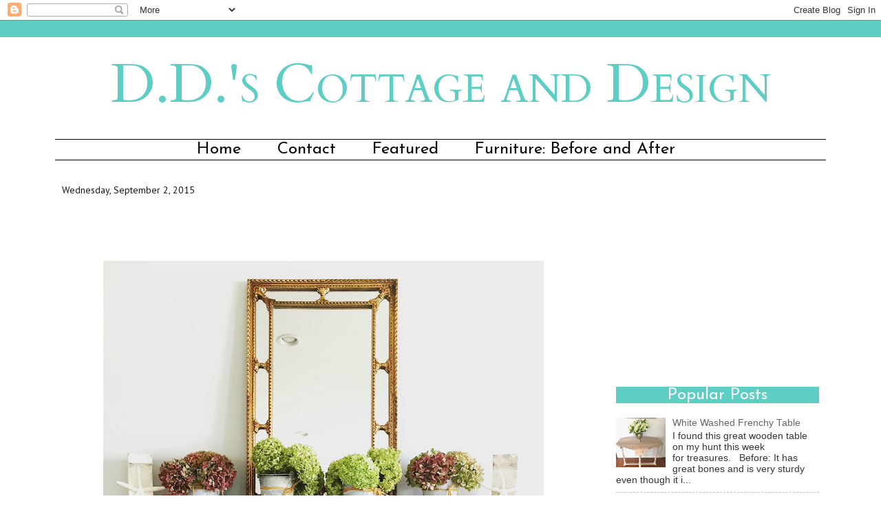

--- FILE ---
content_type: text/html; charset=UTF-8
request_url: http://ddscottage.blogspot.com/2015/09/wordless-wednesday-my-instagram-my.html
body_size: 38603
content:
<!DOCTYPE html>
<html class='v2' dir='ltr' xmlns='http://www.w3.org/1999/xhtml' xmlns:b='http://www.google.com/2005/gml/b' xmlns:data='http://www.google.com/2005/gml/data' xmlns:expr='http://www.google.com/2005/gml/expr'>
<head>
<link href='https://www.blogger.com/static/v1/widgets/335934321-css_bundle_v2.css' rel='stylesheet' type='text/css'/>
<meta content='IE=EmulateIE7' http-equiv='X-UA-Compatible'/>
<meta content='width=1100' name='viewport'/>
<meta content='text/html; charset=UTF-8' http-equiv='Content-Type'/>
<meta content='blogger' name='generator'/>
<link href='http://ddscottage.blogspot.com/favicon.ico' rel='icon' type='image/x-icon'/>
<link href='http://ddscottage.blogspot.com/2015/09/wordless-wednesday-my-instagram-my.html' rel='canonical'/>
<link rel="alternate" type="application/atom+xml" title="D.D.&#39;s Cottage and Design - Atom" href="http://ddscottage.blogspot.com/feeds/posts/default" />
<link rel="alternate" type="application/rss+xml" title="D.D.&#39;s Cottage and Design - RSS" href="http://ddscottage.blogspot.com/feeds/posts/default?alt=rss" />
<link rel="service.post" type="application/atom+xml" title="D.D.&#39;s Cottage and Design - Atom" href="https://www.blogger.com/feeds/1876792043572650870/posts/default" />

<link rel="alternate" type="application/atom+xml" title="D.D.&#39;s Cottage and Design - Atom" href="http://ddscottage.blogspot.com/feeds/2413728185726665747/comments/default" />
<!--Can't find substitution for tag [blog.ieCssRetrofitLinks]-->
<link href='https://blogger.googleusercontent.com/img/b/R29vZ2xl/AVvXsEi1oVXPstAHu0433BiNec1fy_ApwMXvF0K2mTJnK1v1sy9RMHp6YX_1infiQ_T76ItXgoXLMu_XHKR1fGvT4wMQS_JbIJXBzjF2GV0JpwDTaC5oRyAVwQQ8BZT3NcpveF40vVSpcZe3evHV/s640/IMG_8031.jpg' rel='image_src'/>
<meta content='http://ddscottage.blogspot.com/2015/09/wordless-wednesday-my-instagram-my.html' property='og:url'/>
<meta content='Wordless Wednesday-My Instagram ( My house and projects)' property='og:title'/>
<meta content='                                                              Happy Wednesday!      Linking up with:   mysalvagedtreasures   savvysouthernst...' property='og:description'/>
<meta content='https://blogger.googleusercontent.com/img/b/R29vZ2xl/AVvXsEi1oVXPstAHu0433BiNec1fy_ApwMXvF0K2mTJnK1v1sy9RMHp6YX_1infiQ_T76ItXgoXLMu_XHKR1fGvT4wMQS_JbIJXBzjF2GV0JpwDTaC5oRyAVwQQ8BZT3NcpveF40vVSpcZe3evHV/w1200-h630-p-k-no-nu/IMG_8031.jpg' property='og:image'/>
<title>D.D.'s Cottage and Design: Wordless Wednesday-My Instagram ( My house and projects)</title>
<style type='text/css'>@font-face{font-family:'Cardo';font-style:normal;font-weight:400;font-display:swap;src:url(//fonts.gstatic.com/s/cardo/v21/wlp_gwjKBV1pqhvP3IE7225PUCk.woff2)format('woff2');unicode-range:U+0304-0305,U+0308,U+0331,U+10330-1034A;}@font-face{font-family:'Cardo';font-style:normal;font-weight:400;font-display:swap;src:url(//fonts.gstatic.com/s/cardo/v21/wlp_gwjKBV1pqhv03IE7225PUCk.woff2)format('woff2');unicode-range:U+1F00-1FFF;}@font-face{font-family:'Cardo';font-style:normal;font-weight:400;font-display:swap;src:url(//fonts.gstatic.com/s/cardo/v21/wlp_gwjKBV1pqhv73IE7225PUCk.woff2)format('woff2');unicode-range:U+0370-0377,U+037A-037F,U+0384-038A,U+038C,U+038E-03A1,U+03A3-03FF;}@font-face{font-family:'Cardo';font-style:normal;font-weight:400;font-display:swap;src:url(//fonts.gstatic.com/s/cardo/v21/wlp_gwjKBV1pqhv63IE7225PUCk.woff2)format('woff2');unicode-range:U+0307-0308,U+0590-05FF,U+200C-2010,U+20AA,U+25CC,U+FB1D-FB4F;}@font-face{font-family:'Cardo';font-style:normal;font-weight:400;font-display:swap;src:url(//fonts.gstatic.com/s/cardo/v21/wlp_gwjKBV1pqhu63IE7225PUCk.woff2)format('woff2');unicode-range:U+10300-1032F;}@font-face{font-family:'Cardo';font-style:normal;font-weight:400;font-display:swap;src:url(//fonts.gstatic.com/s/cardo/v21/wlp_gwjKBV1pqhvM3IE7225PUCk.woff2)format('woff2');unicode-range:U+16A0-16F8;}@font-face{font-family:'Cardo';font-style:normal;font-weight:400;font-display:swap;src:url(//fonts.gstatic.com/s/cardo/v21/wlp_gwjKBV1pqhv23IE7225PUCk.woff2)format('woff2');unicode-range:U+0100-02BA,U+02BD-02C5,U+02C7-02CC,U+02CE-02D7,U+02DD-02FF,U+0304,U+0308,U+0329,U+1D00-1DBF,U+1E00-1E9F,U+1EF2-1EFF,U+2020,U+20A0-20AB,U+20AD-20C0,U+2113,U+2C60-2C7F,U+A720-A7FF;}@font-face{font-family:'Cardo';font-style:normal;font-weight:400;font-display:swap;src:url(//fonts.gstatic.com/s/cardo/v21/wlp_gwjKBV1pqhv43IE7225P.woff2)format('woff2');unicode-range:U+0000-00FF,U+0131,U+0152-0153,U+02BB-02BC,U+02C6,U+02DA,U+02DC,U+0304,U+0308,U+0329,U+2000-206F,U+20AC,U+2122,U+2191,U+2193,U+2212,U+2215,U+FEFF,U+FFFD;}@font-face{font-family:'Inconsolata';font-style:normal;font-weight:400;font-stretch:100%;font-display:swap;src:url(//fonts.gstatic.com/s/inconsolata/v37/QldgNThLqRwH-OJ1UHjlKENVzkWGVkL3GZQmAwLYxYWI2qfdm7Lpp4U8WRL2l3WdycuJDETf.woff2)format('woff2');unicode-range:U+0102-0103,U+0110-0111,U+0128-0129,U+0168-0169,U+01A0-01A1,U+01AF-01B0,U+0300-0301,U+0303-0304,U+0308-0309,U+0323,U+0329,U+1EA0-1EF9,U+20AB;}@font-face{font-family:'Inconsolata';font-style:normal;font-weight:400;font-stretch:100%;font-display:swap;src:url(//fonts.gstatic.com/s/inconsolata/v37/QldgNThLqRwH-OJ1UHjlKENVzkWGVkL3GZQmAwLYxYWI2qfdm7Lpp4U8WRP2l3WdycuJDETf.woff2)format('woff2');unicode-range:U+0100-02BA,U+02BD-02C5,U+02C7-02CC,U+02CE-02D7,U+02DD-02FF,U+0304,U+0308,U+0329,U+1D00-1DBF,U+1E00-1E9F,U+1EF2-1EFF,U+2020,U+20A0-20AB,U+20AD-20C0,U+2113,U+2C60-2C7F,U+A720-A7FF;}@font-face{font-family:'Inconsolata';font-style:normal;font-weight:400;font-stretch:100%;font-display:swap;src:url(//fonts.gstatic.com/s/inconsolata/v37/QldgNThLqRwH-OJ1UHjlKENVzkWGVkL3GZQmAwLYxYWI2qfdm7Lpp4U8WR32l3WdycuJDA.woff2)format('woff2');unicode-range:U+0000-00FF,U+0131,U+0152-0153,U+02BB-02BC,U+02C6,U+02DA,U+02DC,U+0304,U+0308,U+0329,U+2000-206F,U+20AC,U+2122,U+2191,U+2193,U+2212,U+2215,U+FEFF,U+FFFD;}@font-face{font-family:'Josefin Sans';font-style:normal;font-weight:400;font-display:swap;src:url(//fonts.gstatic.com/s/josefinsans/v34/Qw3PZQNVED7rKGKxtqIqX5E-AVSJrOCfjY46_DjQbMlhLybpUVzEEaq2.woff2)format('woff2');unicode-range:U+0102-0103,U+0110-0111,U+0128-0129,U+0168-0169,U+01A0-01A1,U+01AF-01B0,U+0300-0301,U+0303-0304,U+0308-0309,U+0323,U+0329,U+1EA0-1EF9,U+20AB;}@font-face{font-family:'Josefin Sans';font-style:normal;font-weight:400;font-display:swap;src:url(//fonts.gstatic.com/s/josefinsans/v34/Qw3PZQNVED7rKGKxtqIqX5E-AVSJrOCfjY46_DjQbMhhLybpUVzEEaq2.woff2)format('woff2');unicode-range:U+0100-02BA,U+02BD-02C5,U+02C7-02CC,U+02CE-02D7,U+02DD-02FF,U+0304,U+0308,U+0329,U+1D00-1DBF,U+1E00-1E9F,U+1EF2-1EFF,U+2020,U+20A0-20AB,U+20AD-20C0,U+2113,U+2C60-2C7F,U+A720-A7FF;}@font-face{font-family:'Josefin Sans';font-style:normal;font-weight:400;font-display:swap;src:url(//fonts.gstatic.com/s/josefinsans/v34/Qw3PZQNVED7rKGKxtqIqX5E-AVSJrOCfjY46_DjQbMZhLybpUVzEEQ.woff2)format('woff2');unicode-range:U+0000-00FF,U+0131,U+0152-0153,U+02BB-02BC,U+02C6,U+02DA,U+02DC,U+0304,U+0308,U+0329,U+2000-206F,U+20AC,U+2122,U+2191,U+2193,U+2212,U+2215,U+FEFF,U+FFFD;}@font-face{font-family:'PT Sans';font-style:normal;font-weight:400;font-display:swap;src:url(//fonts.gstatic.com/s/ptsans/v18/jizaRExUiTo99u79D0-ExcOPIDUg-g.woff2)format('woff2');unicode-range:U+0460-052F,U+1C80-1C8A,U+20B4,U+2DE0-2DFF,U+A640-A69F,U+FE2E-FE2F;}@font-face{font-family:'PT Sans';font-style:normal;font-weight:400;font-display:swap;src:url(//fonts.gstatic.com/s/ptsans/v18/jizaRExUiTo99u79D0aExcOPIDUg-g.woff2)format('woff2');unicode-range:U+0301,U+0400-045F,U+0490-0491,U+04B0-04B1,U+2116;}@font-face{font-family:'PT Sans';font-style:normal;font-weight:400;font-display:swap;src:url(//fonts.gstatic.com/s/ptsans/v18/jizaRExUiTo99u79D0yExcOPIDUg-g.woff2)format('woff2');unicode-range:U+0100-02BA,U+02BD-02C5,U+02C7-02CC,U+02CE-02D7,U+02DD-02FF,U+0304,U+0308,U+0329,U+1D00-1DBF,U+1E00-1E9F,U+1EF2-1EFF,U+2020,U+20A0-20AB,U+20AD-20C0,U+2113,U+2C60-2C7F,U+A720-A7FF;}@font-face{font-family:'PT Sans';font-style:normal;font-weight:400;font-display:swap;src:url(//fonts.gstatic.com/s/ptsans/v18/jizaRExUiTo99u79D0KExcOPIDU.woff2)format('woff2');unicode-range:U+0000-00FF,U+0131,U+0152-0153,U+02BB-02BC,U+02C6,U+02DA,U+02DC,U+0304,U+0308,U+0329,U+2000-206F,U+20AC,U+2122,U+2191,U+2193,U+2212,U+2215,U+FEFF,U+FFFD;}</style>
<style id='page-skin-1' type='text/css'><!--
/*-----------------------------------------------
Blogger Template Style
Customized by: Blogaholic Designs
Template Design Style: Becoming Brooke Template
URL: http://blogaholicdesigns.com
----------------------------------------------- */
/* Variable definitions
====================
<Group description="Post Title Color" selector="h3.post-title">
<Variable name="post.title.link.color" description="Link Color" type="color" default="#000000"/>
<Variable name="post.title.hover.color" description="Link Hover Color" type="color" default="#000000"/>
<Variable name="post.title.color" description="Color on Post Page" type="color" default="#000000"/>
</Group>
<Group description="Description Title" selector=".Header .description">
<Variable name="description.font" description="Font" type="font"
default="normal normal 10px Arial, Tahoma, Helvetica, FreeSans, sans-serif"/>
<Variable name="description.title.color" description="Color on Post Page" type="color" default="#000000"/>
</Group>
<Variable name="keycolor" description="Main Color" type="color" default="#1a222a"/>
<Variable name="body.background" description="Body Background" type="background"
color="transparent" default="#ffffff url() repeat fixed top center"/>
<Group description="Page Text" selector="body">
<Variable name="body.font" description="Font" type="font"
default="normal normal 15px Arial, Tahoma, Helvetica, FreeSans, sans-serif"/>
<Variable name="body.text.color" description="Text Color" type="color" default="#333333"/>
</Group>
<Group description="Backgrounds" selector=".body-fauxcolumns-outer">
<Variable name="body.background.color" description="Outer Background" type="color" default="#ffffff"/>
<Variable name="header.background.color" description="Header Background" type="color" default="transparent"/>
<Variable name="post.background.color" description="Post Background" type="color" default="#ffffff"/>
</Group>
<Group description="Links" selector=".main-outer">
<Variable name="link.color" description="Link Color" type="color" default="#336699"/>
<Variable name="link.visited.color" description="Visited Color" type="color" default="#6699cc"/>
<Variable name="link.hover.color" description="Hover Color" type="color" default="#33aaff"/>
</Group>
<Group description="Blog Title" selector=".header h1">
<Variable name="header.font" description="Title Font" type="font"
default="normal normal 36px Arial, Tahoma, Helvetica, FreeSans, sans-serif"/>
<Variable name="header.text.color" description="Text Color" type="color" default="#ffffff" />
</Group>
<Group description="Tabs Text" selector=".tabs-inner .widget li a">
<Variable name="tabs.font" description="Font" type="font"
default="normal normal 15px Arial, Tahoma, Helvetica, FreeSans, sans-serif"/>
<Variable name="tabs.text.color" description="Text Color" type="color" default="#ffffff"/>
<Variable name="tabs.selected.text.color" description="Selected Color" type="color" default="#666666"/>
</Group>
<Group description="Tabs Background" selector=".tabs-outer .PageList">
<Variable name="tabs.background.color" description="Background Color" type="color" default="transparent"/>
<Variable name="tabs.selected.background.color" description="Selected Color" type="color" default="transparent"/>
<Variable name="tabs.separator.color" description="Separator Color" type="color" default="transparent"/>
</Group>
<Group description="Post Title" selector="h3.post-title, .comments h4">
<Variable name="post.title.font" description="Title Font" type="font"
default="normal normal 18px Arial, Tahoma, Helvetica, FreeSans, sans-serif"/>
</Group>
<Group description="Date Header" selector=".date-header">
<Variable name="date.header.color" description="Text Color" type="color" default="#353333"/>
<Variable name="date.font" description="Font" type="font"
default="normal normal 10px Arial, Tahoma, Helvetica, FreeSans, sans-serif"/>
</Group>
<Group description="Post" selector=".post">
<Variable name="post.footer.text.color" description="Footer Text Color" type="color" default="#999999"/>
<Variable name="post.border.color" description="Border Color" type="color" default="#ffffff"/>
</Group>
<Group description="Gadgets" selector="h2">
<Variable name="widget.title.font" description="Title Font" type="font"
default="bold normal 13px Arial, Tahoma, Helvetica, FreeSans, sans-serif"/>
<Variable name="widget.title.text.color" description="Title Color" type="color" default="#888888"/>
</Group>
<Group description="Footer" selector=".footer-outer">
<Variable name="footer.text.color" description="Text Color" type="color" default="#cccccc"/>
<Variable name="footer.widget.title.text.color" description="Gadget Title Color" type="color" default="#aaaaaa"/>
</Group>
<Group description="Footer Links" selector=".footer-outer">
<Variable name="footer.link.color" description="Link Color" type="color" default="#99ccee"/>
<Variable name="footer.link.visited.color" description="Visited Color" type="color" default="#77aaee"/>
<Variable name="footer.link.hover.color" description="Hover Color" type="color" default="#33aaff"/>
</Group>
<Variable name="content.margin" description="Content Margin Top" type="length" default="20px"/>
<Variable name="content.padding" description="Content Padding" type="length" default="0"/>
<Variable name="content.background" description="Content Background" type="background"
default="transparent none repeat scroll top left"/>
<Variable name="content.border.radius" description="Content Border Radius" type="length" default="0"/>
<Variable name="content.shadow.spread" description="Content Shadow Spread" type="length" default="0"/>
<Variable name="header.padding" description="Header Padding" type="length" default="0"/>
<Variable name="header.background.gradient" description="Header Gradient" type="url"
default="none"/>
<Variable name="header.border.radius" description="Header Border Radius" type="length" default="0"/>
<Variable name="main.border.radius.top" description="Main Border Radius" type="length" default="20px"/>
<Variable name="footer.border.radius.top" description="Footer Border Radius Top" type="length" default="0"/>
<Variable name="footer.border.radius.bottom" description="Footer Border Radius Bottom" type="length" default="20px"/>
<Variable name="region.shadow.spread" description="Main and Footer Shadow Spread" type="length" default="3px"/>
<Variable name="region.shadow.offset" description="Main and Footer Shadow Offset" type="length" default="1px"/>
<Variable name="tabs.background.gradient" description="Tab Background Gradient" type="url" default="none"/>
<Variable name="tab.selected.background.gradient" description="Selected Tab Background" type="url"
default="url(http://www.blogblog.com/1kt/transparent/white80.png)"/>
<Variable name="tab.background" description="Tab Background" type="background"
default="transparent url(http://www.blogblog.com/1kt/transparent/black50.png) repeat scroll top left"/>
<Variable name="tab.border.radius" description="Tab Border Radius" type="length" default="10px" />
<Variable name="tab.first.border.radius" description="First Tab Border Radius" type="length" default="10px" />
<Variable name="tabs.border.radius" description="Tabs Border Radius" type="length" default="0" />
<Variable name="tabs.spacing" description="Tab Spacing" type="length" default=".25em"/>
<Variable name="tabs.margin.bottom" description="Tab Margin Bottom" type="length" default="0"/>
<Variable name="tabs.margin.sides" description="Tab Margin Sides" type="length" default="20px"/>
<Variable name="main.background" description="Main Background" type="background"
default="transparent url(http://www.blogblog.com/1kt/transparent/white80.png) repeat scroll top left"/>
<Variable name="main.padding.sides" description="Main Padding Sides" type="length" default="20px"/>
<Variable name="footer.background" description="Footer Background" type="background"
default="transparent url(http://www.blogblog.com/1kt/transparent/black50.png) repeat scroll top left"/>
<Variable name="post.margin.sides" description="Post Margin Sides" type="length" default="-20px"/>
<Variable name="post.border.radius" description="Post Border Radius" type="length" default="5px"/>
<Variable name="widget.title.text.transform" description="Widget Title Text Transform" type="string" default="uppercase"/>
<Variable name="mobile.background.overlay" description="Mobile Background Overlay" type="string"
default="transparent none repeat scroll top left"/>
<Variable name="startSide" description="Side where text starts in blog language" type="automatic" default="left"/>
<Variable name="endSide" description="Side where text ends in blog language" type="automatic" default="right"/>
*/
/* Content
----------------------------------------------- */
body {
font: normal normal 15px Arial, Tahoma, Helvetica, FreeSans, sans-serif;
color: #353333;
background: #ffffff url() repeat fixed top center;
}
html body .region-inner {
min-width: 0;
max-width: 100%;
width: auto;
}
.content{
border-top:24px solid #5ecec5;
}
.content-outer {
font-size: 90%;
}
a:link {
text-decoration:none;
color: #666666;
}
a:visited {
text-decoration:none;
color: #666666;
}
a:hover {
text-decoration:underline;
color: #999999;
}
.content-outer {
background: #ffffff;
margin-top:0px;
margin-bottom: 1px;
}
.content-inner {
padding: 0px;
}
/* Header
----------------------------------------------- */
.header-outer {
background: transparent none repeat-x scroll top left;
background-repeat: no-repeat;
background-position:center;
margin:0px 0px 0px 0px;
color: #5ecec5;
-moz-border-radius: 0;
-webkit-border-radius: 0;
-goog-ms-border-radius: 0;
border-radius: 0;
}
#header-inner {background-position: center !important; width: 100% !important;}
#header-inner img {margin: 0 auto !important;} #header-inner {text-align:center !important;}
.Header img, .Header #header-inner {
-moz-border-radius: 0;
-webkit-border-radius: 0;
-goog-ms-border-radius: 0;
border-radius: 0;
}
.header-inner .Header .titlewrapper,
.header-inner .Header .descriptionwrapper {
padding-left: 0px;
padding-right: 0px;
padding-top:0;
padding-bottom:0;
}
.Header h1 {
font: normal normal 80px Cardo;
font-variant:small-caps;
margin: 15px 8px -10px 8px;
padding:0px 0px 0px 0px;
text-align:center;
}
.Header h1 a {
color: #5ecec5;
}
.Header .description {
font: normal normal 22px Inconsolata;
margin:0px 8px 20px 8px;
padding:0px 0px 0px 0px;
text-align:center;
color:#000000;
}
/* Tabs
----------------------------------------------- */
.tabs-inner {
margin: .5em 15px 1em;
padding:0px;
margin: 10px 5px 0px 5px;
border-top: 1px solid #000000;
border-bottom: 1px solid #000000;
}
.tabs-inner .section {
margin: 0;
}
.tabs-inner .widget ul {
padding: 0px;
background: transparent none repeat scroll bottom;
-moz-border-radius: 0;
-webkit-border-radius: 0;
-goog-ms-border-radius: 0;
border-radius: 0;
}
.tabs-inner .widget li {
border: none;
}
.tabs-inner .widget li a {
display: inline-block;
padding: .10em 1em;
margin-right: 0;
color: #080808;
font: normal normal 24px Josefin Sans;
-moz-border-radius: 0 0 0 0;
-webkit-border-top-left-radius: 0;
-webkit-border-top-right-radius: 0;
-goog-ms-border-radius: 0 0 0 0;
border-radius: 0 0 0 0;
background: transparent none no-repeat scroll top left;
border-right: 1px solid transparent;
}
.tabs-inner .widget li:first-child a {
padding-left: .50em;
-moz-border-radius-topleft: 0;
-moz-border-radius-bottomleft: 0;
-webkit-border-top-left-radius: 0;
-webkit-border-bottom-left-radius: 0;
-goog-ms-border-top-left-radius: 0;
-goog-ms-border-bottom-left-radius: 0;
border-top-left-radius: 0;
border-bottom-left-radius: 0;
}
.tabs-inner .widget li.selected a,
.tabs-inner .widget li a:hover {
position: relative;
z-index: 0;
background: transparent none repeat scroll bottom;
color: #5ecec5;
-moz-box-shadow: 0 0 0 rgba(0, 0, 0, .15);
-webkit-box-shadow: 0 0 0 rgba(0, 0, 0, .15);
-goog-ms-box-shadow: 0 0 0 rgba(0, 0, 0, .15);
box-shadow: 0 0 0 rgba(0, 0, 0, .15);
}
.tabs-inner .widget li a:hover{
text-decoration:none;
color:#999999;
}
/* Headings
----------------------------------------------- */
h2 {
font: normal normal 24px Josefin Sans;
text-transform: none;
color: #fffdfd;
margin: .5em 0;
text-align:center;
padding-top:0px;
padding-bottom:0px;
padding-left:0px;
background-color: #5ecec5;
background-image: url();
background-repeat: no-repeat;
background-position: left;
}
/* Main
----------------------------------------------- */
.main-outer {
background: #ffffff;
margin-top:20px;
margin-left:0px;
border-left: solid 0px #808080;
border-right: solid 0px #808080;
-moz-border-radius: 0 0 0 0;
-webkit-border-top-left-radius: 0;
-webkit-border-top-right-radius: 0;
-webkit-border-bottom-left-radius: 0;
-webkit-border-bottom-right-radius: 0;
-goog-ms-border-radius: 0 0 0 0;
border-radius: 0 0 0 0;
-moz-box-shadow: 0 0 0 rgba(0, 0, 0, .15);
-webkit-box-shadow: 0 0 0 rgba(0, 0, 0, .15);
-goog-ms-box-shadow: 0 0 0 rgba(0, 0, 0, .15);
box-shadow: 0 0 0 rgba(0, 0, 0, .15);
}
.main-inner {
padding:4px 0px 20px 0px;
}
.main-inner .column-center-inner {
padding: 0 0;
}
.main-inner .column-left-inner {
padding-left: 0;
padding-top:20px;
}
.main-inner .column-right-inner {
padding-right: 0;
padding-top:20px
}
/* Posts
----------------------------------------------- */
h3.post-title {
margin:10px 0px -8px 2px;
font: normal normal 28px Josefin Sans;
text-align:center;
}
.comments h4 {
margin: 1em 0 0;
font: normal normal 28px Josefin Sans;
font-size:20px;
}
.date-header span {
color: #171515;
font: normal normal 14px PT Sans;
text-align:left !important;
background:none!important;
}
.date-header {
text-align:left !important;
margin: 10px 0 -6px 0;
background:none!important;
}
.post-outer {
background-color: transparent;
border: solid 1px transparent;
-moz-border-radius: 0;
-webkit-border-radius: 0;
border-radius: 0;
-goog-ms-border-radius: 0;
padding: 0px 16px;
margin: -5px -20px 0px;
}
.post-body {
line-height: 1.4;
font-size: 110%;
position: relative;
margin:0 0 20px 0;
}
.post-header {
margin: 0 0 1.5em;
color: #444444;
line-height: 1.6;
}
.post-footer {
margin: 10px 20px 20px 0px;
color: #444444;
line-height: 1.6;
padding: 0px 0 20px 0px;
border-bottom: 1px solid #808080;
background-image: url();
background-repeat: no-repeat;
background-position: bottom center;
}
#blog-pager {
font-size: 140%
}
#comments .comment-author {
padding-top: 1.5em;
border-top: dashed 1px #ccc;
border-top: dashed 1px rgba(128, 128, 128, .5);
background-position: 0 1.5em;
}
#comments .comment-author:first-child {
padding-top: 0;
border-top: none;
}
.avatar-image-container {
margin: .2em 0 0;
}
/* Comments
----------------------------------------------- */
.comments .comments-content .icon.blog-author {
background-repeat: no-repeat;
background-image: url([data-uri]);
}
.comments .comments-content .loadmore a {
border-top: 1px solid #999999;
border-bottom: 1px solid #999999;
}
.comments .continue {
border-top: 2px solid #999999;
}
/* Widgets
----------------------------------------------- */
.widget ul, .widget #ArchiveList ul.flat {
padding: 0;
list-style: none;
}
.widget ul li, .widget #ArchiveList ul.flat li {
border-top: dashed 1px #ccc;
border-top: dashed 1px rgba(128, 128, 128, .5);
}
.widget ul li:first-child, .widget #ArchiveList ul.flat li:first-child {
border-top: none;
}
.widget .post-body ul {
list-style: disc;
}
.widget .post-body ul li {
border: none;
}
/* Footer
----------------------------------------------- */
.footer-outer {
color:#a0a0a0;
background: #ffffff;
border-left: solid 0px #808080;
border-right: solid 0px #808080;
border-bottom: solid 0px #808080;
margin-left:2px;
-moz-border-radius: 0 0 0 0;
-webkit-border-top-left-radius: 0;
-webkit-border-top-right-radius: 0;
-webkit-border-bottom-left-radius: 0;
-webkit-border-bottom-right-radius: 0;
-goog-ms-border-radius: 0 0 0 0;
border-radius: 0 0 0 0;
-moz-box-shadow: 0 0 0 rgba(0, 0, 0, .15);
-webkit-box-shadow: 0 0 0 rgba(0, 0, 0, .15);
-goog-ms-box-shadow: 0 0 0 rgba(0, 0, 0, .15);
box-shadow: 0 0 0 rgba(0, 0, 0, .15);
}
.footer-inner {
padding: 10px 20px 20px;
}
.footer-outer a {
color: #171515;
}
.footer-outer a:visited {
color: #525050;
}
.footer-outer a:hover {
color: #999999;
}
.footer-outer .widget h2 {
color: #171515;
}
/* Mobile
----------------------------------------------- */
html body.mobile {
height: auto;
}
html body.mobile {
min-height: 480px;
background-size: 100% auto;
}
.mobile .body-fauxcolumn-outer {
background: transparent none repeat scroll top left;
}
html .mobile .mobile-date-outer, html .mobile .blog-pager {
border-bottom: none;
background: transparent none repeat scroll top center;
margin-bottom: 10px;
}
.mobile .date-outer {
background: transparent none repeat scroll top center;
}
.mobile .header-outer, .mobile .main-outer,
.mobile .post-outer, .mobile .footer-outer {
-moz-border-radius: 0;
-webkit-border-radius: 0;
-goog-ms-border-radius: 0;
border-radius: 0;
}
.mobile .content-outer,
.mobile .main-outer,
.mobile .post-outer {
background: inherit;
border: none;
}
.mobile .content-outer {
font-size: 100%;
}
.mobile-link-button {
background-color: #666666;
}
.mobile-link-button a:link, .mobile-link-button a:visited {
color: transparent;
}
.mobile-index-contents {
color: #353333;
}
.mobile .tabs-inner .PageList .widget-content {
background: transparent none repeat scroll bottom;
color: #5ecec5;
}
.mobile .tabs-inner .PageList .widget-content .pagelist-arrow {
border-left: 1px solid transparent;
}
#mobile-share-button a{
color:#ffffff;
}
html #blog-pager-older-link{
background:#ffffff;
}
html #blog-pager-newer-link{
background:#ffffff;
}
html #blog-pager-home-link{
background:#ffffff;
}
a.home-link{
color:#000000!important;
}
h3.post-title { color:#ffffff; }
h3.post-title a, h3.post-title a:visited { color:#000000; }
h3.post-title a:hover { color:#999999; }
.Header .description { color:#000000; }
.PageList {text-align:center !important;}
.PageList li {display:inline !important; float:none !important;}
#blog-pager-newer-link {
float: right;
font-family: 'Josefin Sans', Arial, Tahoma, sans-serif;
font-size: 26px;
}
#blog-pager-older-link {
float: left;
font-family: 'Josefin Sans', Arial, Tahoma, sans-serif;
font-size: 26px;
}
.home-link {
font-family:'Josefin Sans', Arial, Tahoma, sans-serif;
font-size: 24px;
}
.blog-pager-older-link:before {
content: url('http://images.blogaholicnetwork.com/Premades/design/black-arrow-left.png');
}
.blog-pager-newer-link:after {
content: url('http://images.blogaholicnetwork.com/Premades/design/black-arrow-right.png');
}
.custom_images {
border-bottom: 0px solid #000000;
border-top: 0px solid #000000;
margin: 10px 0;
padding-top: 5px;
text-align: center;
font-family: 'Josefin Sans', sans-serif;
font-size: 26px;
}
.profile-img {
border: 3px solid #000000;
left: 20px;
position: relative;
min-height: 220px !important;
min-width: 220px !important;
}
.Profile img {
margin:0;
}
.profile-name-link {
display: none;
}
.profile-link {
display: none;
}
.profile-textblock {
text-align:center;
padding: 230px 0 0;
}

--></style>
<style id='template-skin-1' type='text/css'><!--
body {
min-width: 1130px;
}
.content-outer, .content-fauxcolumn-outer, .region-inner {
min-width: 1100px;
max-width: 1130px;
_width: 1130px;
}
.main-inner .columns {
padding-left: 0px;
padding-right: 340px;
}
.main-inner .fauxcolumn-center-outer {
left: 0px;
right: 340px;
/* IE6 does not respect left and right together */
_width: expression(this.parentNode.offsetWidth -
parseInt("0px") -
parseInt("340px") + 'px');
}
.main-inner .fauxcolumn-left-outer {
width: 0px;
}
.main-inner .fauxcolumn-right-outer {
width: 340px;
}
.main-inner .column-left-outer {
width: 0px;
right: 100%;
margin-left: -0px;
}
.main-inner .column-right-outer {
width: 340px;
margin-right: -340px;
}
#layout {
min-width: 0;
}
#layout .content-outer {
min-width: 0;
width: 1400px;
}
#layout .region-inner {
min-width: 0;
width: auto;
}
--></style>
<link href='https://www.blogger.com/dyn-css/authorization.css?targetBlogID=1876792043572650870&amp;zx=18a6d287-0a44-41f5-8c28-4f55bcc476c3' media='none' onload='if(media!=&#39;all&#39;)media=&#39;all&#39;' rel='stylesheet'/><noscript><link href='https://www.blogger.com/dyn-css/authorization.css?targetBlogID=1876792043572650870&amp;zx=18a6d287-0a44-41f5-8c28-4f55bcc476c3' rel='stylesheet'/></noscript>
<meta name='google-adsense-platform-account' content='ca-host-pub-1556223355139109'/>
<meta name='google-adsense-platform-domain' content='blogspot.com'/>

<!-- data-ad-client=ca-pub-8939414502365933 -->

</head>
<div class='navbar section' id='navbar'><div class='widget Navbar' data-version='1' id='Navbar1'><script type="text/javascript">
    function setAttributeOnload(object, attribute, val) {
      if(window.addEventListener) {
        window.addEventListener('load',
          function(){ object[attribute] = val; }, false);
      } else {
        window.attachEvent('onload', function(){ object[attribute] = val; });
      }
    }
  </script>
<div id="navbar-iframe-container"></div>
<script type="text/javascript" src="https://apis.google.com/js/platform.js"></script>
<script type="text/javascript">
      gapi.load("gapi.iframes:gapi.iframes.style.bubble", function() {
        if (gapi.iframes && gapi.iframes.getContext) {
          gapi.iframes.getContext().openChild({
              url: 'https://www.blogger.com/navbar/1876792043572650870?po\x3d2413728185726665747\x26origin\x3dhttp://ddscottage.blogspot.com',
              where: document.getElementById("navbar-iframe-container"),
              id: "navbar-iframe"
          });
        }
      });
    </script><script type="text/javascript">
(function() {
var script = document.createElement('script');
script.type = 'text/javascript';
script.src = '//pagead2.googlesyndication.com/pagead/js/google_top_exp.js';
var head = document.getElementsByTagName('head')[0];
if (head) {
head.appendChild(script);
}})();
</script>
</div></div>
<body class='loading'>
<div class='body-fauxcolumns'>
<div class='fauxcolumn-outer body-fauxcolumn-outer'>
<div class='cap-top'>
<div class='cap-left'></div>
<div class='cap-right'></div>
</div>
<div class='fauxborder-left'>
<div class='fauxborder-right'></div>
<div class='fauxcolumn-inner'>
</div>
</div>
<div class='cap-bottom'>
<div class='cap-left'></div>
<div class='cap-right'></div>
</div>
</div>
</div>
<div class='content'>
<div class='content-fauxcolumns'>
<div class='fauxcolumn-outer content-fauxcolumn-outer'>
<div class='cap-top'>
<div class='cap-left'></div>
<div class='cap-right'></div>
</div>
<div class='fauxborder-left'>
<div class='fauxborder-right'></div>
<div class='fauxcolumn-inner'>
</div>
</div>
<div class='cap-bottom'>
<div class='cap-left'></div>
<div class='cap-right'></div>
</div>
</div>
</div>
<div class='content-outer'>
<div class='content-cap-top cap-top'>
<div class='cap-left'></div>
<div class='cap-right'></div>
</div>
<div class='fauxborder-left content-fauxborder-left'>
<div class='fauxborder-right content-fauxborder-right'></div>
<div class='content-inner'>
<header>
<div class='header-outer'>
<div class='header-cap-top cap-top'>
<div class='cap-left'></div>
<div class='cap-right'></div>
</div>
<div class='fauxborder-left header-fauxborder-left'>
<div class='fauxborder-right header-fauxborder-right'></div>
<div class='region-inner header-inner'>
<div class='header section' id='header'><div class='widget Header' data-version='1' id='Header1'>
<div id='header-inner'>
<div class='titlewrapper'>
<h1 class='title'>
<a href='http://ddscottage.blogspot.com/'>D.D.'s Cottage and Design</a>
</h1>
</div>
<div class='descriptionwrapper'>
<p class='description'><span>
</span></p>
</div>
</div>
</div></div>
</div>
</div>
<div class='header-cap-bottom cap-bottom'>
<div class='cap-left'></div>
<div class='cap-right'></div>
</div>
</div>
</header>
<div class='tabs-outer'>
<div class='tabs-cap-top cap-top'>
<div class='cap-left'></div>
<div class='cap-right'></div>
</div>
<div class='fauxborder-left tabs-fauxborder-left'>
<div class='fauxborder-right tabs-fauxborder-right'></div>
<div class='region-inner tabs-inner'>
<div class='tabs section' id='crosscol'><div class='widget PageList' data-version='1' id='PageList1'>
<h2>Pages</h2>
<div class='widget-content'>
<ul>
<li><a href='http://ddscottage.blogspot.com/'>Home</a></li>
<li><a href='http://ddscottage.blogspot.com/p/blog-page.html'>Contact</a></li>
<li><a href='http://ddscottage.blogspot.com/p/featured.html'>Featured</a></li>
<li><a href='http://ddscottage.blogspot.com/p/furniture-transfomations.html'>Furniture: Before and After</a></li>
</ul>
<div class='clear'></div>
</div>
</div></div>
<div class='tabs no-items section' id='crosscol-overflow'></div>
</div>
</div>
<div class='tabs-cap-bottom cap-bottom'>
<div class='cap-left'></div>
<div class='cap-right'></div>
</div>
</div>
<div class='main-outer'>
<div class='main-cap-top cap-top'>
<div class='cap-left'></div>
<div class='cap-right'></div>
</div>
<div class='fauxborder-left main-fauxborder-left'>
<div class='fauxborder-right main-fauxborder-right'></div>
<div class='region-inner main-inner'>
<div class='columns fauxcolumns'>
<div class='fauxcolumn-outer fauxcolumn-center-outer'>
<div class='cap-top'>
<div class='cap-left'></div>
<div class='cap-right'></div>
</div>
<div class='fauxborder-left'>
<div class='fauxborder-right'></div>
<div class='fauxcolumn-inner'>
</div>
</div>
<div class='cap-bottom'>
<div class='cap-left'></div>
<div class='cap-right'></div>
</div>
</div>
<div class='fauxcolumn-outer fauxcolumn-left-outer'>
<div class='cap-top'>
<div class='cap-left'></div>
<div class='cap-right'></div>
</div>
<div class='fauxborder-left'>
<div class='fauxborder-right'></div>
<div class='fauxcolumn-inner'>
</div>
</div>
<div class='cap-bottom'>
<div class='cap-left'></div>
<div class='cap-right'></div>
</div>
</div>
<div class='fauxcolumn-outer fauxcolumn-right-outer'>
<div class='cap-top'>
<div class='cap-left'></div>
<div class='cap-right'></div>
</div>
<div class='fauxborder-left'>
<div class='fauxborder-right'></div>
<div class='fauxcolumn-inner'>
</div>
</div>
<div class='cap-bottom'>
<div class='cap-left'></div>
<div class='cap-right'></div>
</div>
</div>
<!-- corrects IE6 width calculation -->
<div class='columns-inner'>
<div class='column-center-outer'>
<div class='column-center-inner'>
<div class='main section' id='main'><div class='widget Blog' data-version='1' id='Blog1'>
<div class='blog-posts hfeed'>
<!--Can't find substitution for tag [defaultAdStart]-->

          <div class="date-outer">
        
<div class='date-header'><span>Wednesday, September 2, 2015</span></div>

          <div class="date-posts">
        
<div class='post-outer'>
<div class='post hentry' itemprop='blogPost' itemscope='itemscope' itemtype='http://schema.org/BlogPosting'>
<meta content='https://blogger.googleusercontent.com/img/b/R29vZ2xl/AVvXsEi1oVXPstAHu0433BiNec1fy_ApwMXvF0K2mTJnK1v1sy9RMHp6YX_1infiQ_T76ItXgoXLMu_XHKR1fGvT4wMQS_JbIJXBzjF2GV0JpwDTaC5oRyAVwQQ8BZT3NcpveF40vVSpcZe3evHV/s640/IMG_8031.jpg' itemprop='image_url'/>
<meta content='1876792043572650870' itemprop='blogId'/>
<meta content='2413728185726665747' itemprop='postId'/>
<a name='2413728185726665747'></a>
<h3 class='post-title entry-title' itemprop='name'>
Wordless Wednesday-My Instagram ( My house and projects)
</h3>
<div class='post-header'>
<div class='post-header-line-1'></div>
</div>
<div class='post-body entry-content' id='post-body-2413728185726665747' itemprop='description articleBody'>
<div class="separator" style="clear: both; text-align: center;">
<br /></div>
<div class="separator" style="clear: both; text-align: center;">
<a href="https://blogger.googleusercontent.com/img/b/R29vZ2xl/AVvXsEi1oVXPstAHu0433BiNec1fy_ApwMXvF0K2mTJnK1v1sy9RMHp6YX_1infiQ_T76ItXgoXLMu_XHKR1fGvT4wMQS_JbIJXBzjF2GV0JpwDTaC5oRyAVwQQ8BZT3NcpveF40vVSpcZe3evHV/s1600/IMG_8031.jpg" imageanchor="1" style="margin-left: 1em; margin-right: 1em;"><img border="0" height="640" src="https://blogger.googleusercontent.com/img/b/R29vZ2xl/AVvXsEi1oVXPstAHu0433BiNec1fy_ApwMXvF0K2mTJnK1v1sy9RMHp6YX_1infiQ_T76ItXgoXLMu_XHKR1fGvT4wMQS_JbIJXBzjF2GV0JpwDTaC5oRyAVwQQ8BZT3NcpveF40vVSpcZe3evHV/s640/IMG_8031.jpg" width="640" /></a></div>
<div class="separator" style="clear: both; text-align: center;">
<br /></div>
<div class="separator" style="clear: both; text-align: center;">
<br /></div>
<div class="separator" style="clear: both; text-align: center;">
<a href="https://blogger.googleusercontent.com/img/b/R29vZ2xl/AVvXsEgyshp4lpyoQZKHi27tPwiGGKE65a4eENVccCzp-2lXxuKYVgIpgqmzX7Jl4WUTPiAwJxfcKPAly5WZS-7zjJXy0tfYN94F0KEXp3r9D6QKWbbM8DNwQTBFepe3hCKjQFsT_ySUelDiGEQ/s1600/IMG_8101.jpg" imageanchor="1" style="margin-left: 1em; margin-right: 1em;"><img border="0" height="640" src="https://blogger.googleusercontent.com/img/b/R29vZ2xl/AVvXsEgyshp4lpyoQZKHi27tPwiGGKE65a4eENVccCzp-2lXxuKYVgIpgqmzX7Jl4WUTPiAwJxfcKPAly5WZS-7zjJXy0tfYN94F0KEXp3r9D6QKWbbM8DNwQTBFepe3hCKjQFsT_ySUelDiGEQ/s640/IMG_8101.jpg" width="606" /></a></div>
<div class="separator" style="clear: both; text-align: center;">
<br /></div>
<div class="separator" style="clear: both; text-align: center;">
<br /></div>
<div class="separator" style="clear: both; text-align: center;">
<br /></div>
<div class="separator" style="clear: both; text-align: center;">
<br /></div>
<div class="separator" style="clear: both; text-align: center;">
<a href="https://blogger.googleusercontent.com/img/b/R29vZ2xl/AVvXsEjCxUOZSvE_6AmPxnwLlOs0wwpShBf5OgsMcdf8lGKqPXUbr8Sn-SgiAt1Tw4bsxlRfE52a5r6O-lLHetI1VXVRZOHUcTAN12rX-zjq7gTzWBu1ighg58ZFUQkuPUgfQwx_VxBZmYgdG8w/s1600/IMG_7946.jpg" imageanchor="1" style="margin-left: 1em; margin-right: 1em;"><img border="0" height="640" src="https://blogger.googleusercontent.com/img/b/R29vZ2xl/AVvXsEjCxUOZSvE_6AmPxnwLlOs0wwpShBf5OgsMcdf8lGKqPXUbr8Sn-SgiAt1Tw4bsxlRfE52a5r6O-lLHetI1VXVRZOHUcTAN12rX-zjq7gTzWBu1ighg58ZFUQkuPUgfQwx_VxBZmYgdG8w/s640/IMG_7946.jpg" width="640" /></a></div>
<br />
<div class="separator" style="clear: both; text-align: center;">
<a href="https://blogger.googleusercontent.com/img/b/R29vZ2xl/AVvXsEjlkeLi59wLOUq3SIzBVGukRn-xBBlY6vLAabWmp16Plnv-erFuVIDi4IXKQ0MvkvEc2LEqB2PkJ-vilq0dr3BSTLVk9fUEx9rYnoOmN87Cdl4t_KIpDKWU7ms_LNuyycj-OQH1g0QSlDA/s1600/IMG_7954.jpg" imageanchor="1" style="margin-left: 1em; margin-right: 1em;"><img border="0" height="640" src="https://blogger.googleusercontent.com/img/b/R29vZ2xl/AVvXsEjlkeLi59wLOUq3SIzBVGukRn-xBBlY6vLAabWmp16Plnv-erFuVIDi4IXKQ0MvkvEc2LEqB2PkJ-vilq0dr3BSTLVk9fUEx9rYnoOmN87Cdl4t_KIpDKWU7ms_LNuyycj-OQH1g0QSlDA/s640/IMG_7954.jpg" width="640" /></a></div>
<br />
<div class="separator" style="clear: both; text-align: center;">
<a href="https://blogger.googleusercontent.com/img/b/R29vZ2xl/AVvXsEjskMdSCNS9iN_5Tad8x42TIbbBhDetxuFCdp30nr8BF1xhvF4RLhAicZBqeDdeaiCeNGK-qIk_knopX0UWuqsgmLUkQOeZC9UprgKLGlywE-w-l-XsObqxZwdfIslN8L8XbMZ0PLy9Uis/s1600/IMG_8078.jpg" imageanchor="1" style="margin-left: 1em; margin-right: 1em;"><img border="0" height="640" src="https://blogger.googleusercontent.com/img/b/R29vZ2xl/AVvXsEjskMdSCNS9iN_5Tad8x42TIbbBhDetxuFCdp30nr8BF1xhvF4RLhAicZBqeDdeaiCeNGK-qIk_knopX0UWuqsgmLUkQOeZC9UprgKLGlywE-w-l-XsObqxZwdfIslN8L8XbMZ0PLy9Uis/s640/IMG_8078.jpg" width="640" /></a></div>
<br />
<div class="separator" style="clear: both; text-align: center;">
<a href="https://blogger.googleusercontent.com/img/b/R29vZ2xl/AVvXsEgLqkPX0RxrcQ1KvsjR4HimKRhd6yZqDDVkHyzKcn0bIkunexSd7fsetpqpCPyae3li_4Xevu0HutjjjD9C4q4MpJw0y_0fswo-asHJOVtCBESgtEj3G0TDtbFgqvFpaJ38DOgilZZPJyE/s1600/IMG_8090.jpg" imageanchor="1" style="margin-left: 1em; margin-right: 1em;"><img border="0" height="640" src="https://blogger.googleusercontent.com/img/b/R29vZ2xl/AVvXsEgLqkPX0RxrcQ1KvsjR4HimKRhd6yZqDDVkHyzKcn0bIkunexSd7fsetpqpCPyae3li_4Xevu0HutjjjD9C4q4MpJw0y_0fswo-asHJOVtCBESgtEj3G0TDtbFgqvFpaJ38DOgilZZPJyE/s640/IMG_8090.jpg" width="640" /></a></div>
<br />
<div class="separator" style="clear: both; text-align: center;">
<a href="https://blogger.googleusercontent.com/img/b/R29vZ2xl/AVvXsEgdIsp38eNbmDSod9JeaCqAbRXdVrv9M9c4k3fTReYFUYDR-gMcyLRKIHJBhiCfonLv8b6TajrhcmYqKIms7Yb2cbWkT0xhlhgzn_-k3lEAHvxwZa2OAe4BNNxyKVOudwwr3-pD3UVDZ6M/s1600/IMG_8137.jpg" imageanchor="1" style="margin-left: 1em; margin-right: 1em;"><img border="0" height="640" src="https://blogger.googleusercontent.com/img/b/R29vZ2xl/AVvXsEgdIsp38eNbmDSod9JeaCqAbRXdVrv9M9c4k3fTReYFUYDR-gMcyLRKIHJBhiCfonLv8b6TajrhcmYqKIms7Yb2cbWkT0xhlhgzn_-k3lEAHvxwZa2OAe4BNNxyKVOudwwr3-pD3UVDZ6M/s640/IMG_8137.jpg" width="640" /></a></div>
<br />
<div class="separator" style="clear: both; text-align: center;">
<a href="https://blogger.googleusercontent.com/img/b/R29vZ2xl/AVvXsEhVrCbIyR3g7hh2yszVEVQ737XGgqgkclaoeMfcy9YTA94yBZx_OpKMrmhcQq4UA_ABzfcDljHapNiMCFzUyD_CDwERtPPlr7j7pATix7u3fhcs4hyRuV7VfqLuKUT6IuGz130CYn0DLlE/s1600/IMG_7823.jpg" imageanchor="1" style="margin-left: 1em; margin-right: 1em;"><img border="0" height="640" src="https://blogger.googleusercontent.com/img/b/R29vZ2xl/AVvXsEhVrCbIyR3g7hh2yszVEVQ737XGgqgkclaoeMfcy9YTA94yBZx_OpKMrmhcQq4UA_ABzfcDljHapNiMCFzUyD_CDwERtPPlr7j7pATix7u3fhcs4hyRuV7VfqLuKUT6IuGz130CYn0DLlE/s640/IMG_7823.jpg" width="640" /></a></div>
<br />
<div class="separator" style="clear: both; text-align: center;">
<a href="https://blogger.googleusercontent.com/img/b/R29vZ2xl/AVvXsEhENI3tXMcCtj5VtsvChoHPrrvp4QqKBNxBj2ShgAf5ijnATD3SQ0kj3dPSkZF1KeTTHIT7xroHflYSZnJ2It5ZZeobNjFRens44NCj57ijaTTaKQgz9vAQn0qEknoZZOZmvJgyKmASi_I/s1600/IMG_7827.jpg" imageanchor="1" style="margin-left: 1em; margin-right: 1em;"><img border="0" height="640" src="https://blogger.googleusercontent.com/img/b/R29vZ2xl/AVvXsEhENI3tXMcCtj5VtsvChoHPrrvp4QqKBNxBj2ShgAf5ijnATD3SQ0kj3dPSkZF1KeTTHIT7xroHflYSZnJ2It5ZZeobNjFRens44NCj57ijaTTaKQgz9vAQn0qEknoZZOZmvJgyKmASi_I/s640/IMG_7827.jpg" width="640" /></a></div>
<br />
<div class="separator" style="clear: both; text-align: center;">
<a href="https://blogger.googleusercontent.com/img/b/R29vZ2xl/AVvXsEgxHnrM2se9VSFJj7qfMf8ToPwfMYNMRHKyFkiSJy0vWx0ETqUaxrS7Gv5_1QbVMPQIjenzuA1CvSa62hk6EqDnxKg4EZwgJtK7tHxeJYy9QD7ICV5eNM80h4X4JSiX4pwCcWGRIp9wcXc/s1600/IMG_7833.jpg" imageanchor="1" style="margin-left: 1em; margin-right: 1em;"><img border="0" height="640" src="https://blogger.googleusercontent.com/img/b/R29vZ2xl/AVvXsEgxHnrM2se9VSFJj7qfMf8ToPwfMYNMRHKyFkiSJy0vWx0ETqUaxrS7Gv5_1QbVMPQIjenzuA1CvSa62hk6EqDnxKg4EZwgJtK7tHxeJYy9QD7ICV5eNM80h4X4JSiX4pwCcWGRIp9wcXc/s640/IMG_7833.jpg" width="640" /></a></div>
<br />
<div class="separator" style="clear: both; text-align: center;">
<a href="https://blogger.googleusercontent.com/img/b/R29vZ2xl/AVvXsEh8Xc0Hpp-EkNX7B-IrHyGKAR89-GVIKsMkGe71y_NBldFWcJGUFrB9aWKKWPUtu4mlZvHmJnWtwj9mQSkY8NqFLn_UkUFuGgNLok21fFbkPzZcaSgMnIE23mhYkPBqWuJYrBmc3UfDxRM/s1600/IMG_7836.jpg" imageanchor="1" style="margin-left: 1em; margin-right: 1em;"><img border="0" height="640" src="https://blogger.googleusercontent.com/img/b/R29vZ2xl/AVvXsEh8Xc0Hpp-EkNX7B-IrHyGKAR89-GVIKsMkGe71y_NBldFWcJGUFrB9aWKKWPUtu4mlZvHmJnWtwj9mQSkY8NqFLn_UkUFuGgNLok21fFbkPzZcaSgMnIE23mhYkPBqWuJYrBmc3UfDxRM/s640/IMG_7836.jpg" width="640" /></a></div>
<br />
<div class="separator" style="clear: both; text-align: center;">
<a href="https://blogger.googleusercontent.com/img/b/R29vZ2xl/AVvXsEhB9Zw20EMX_EZ55ImZdfm1_NsrdEOEfYL675queSvLtB0FgabM-l96Snwvd3hL75xaAbLL9K_Sk_rWW4KTqfkxA3cNK5xg40nPD-IAixxr9ctjZcI_6UpBnyAjNJmN1uN2b3Mrk-kH5_A/s1600/IMG_7838.jpg" imageanchor="1" style="margin-left: 1em; margin-right: 1em;"><img border="0" height="640" src="https://blogger.googleusercontent.com/img/b/R29vZ2xl/AVvXsEhB9Zw20EMX_EZ55ImZdfm1_NsrdEOEfYL675queSvLtB0FgabM-l96Snwvd3hL75xaAbLL9K_Sk_rWW4KTqfkxA3cNK5xg40nPD-IAixxr9ctjZcI_6UpBnyAjNJmN1uN2b3Mrk-kH5_A/s640/IMG_7838.jpg" width="640" /></a></div>
<br />
<div class="separator" style="clear: both; text-align: center;">
<a href="https://blogger.googleusercontent.com/img/b/R29vZ2xl/AVvXsEiHwg1Ykw4ReuorDwLe6m7cqRDSqpL2Y90CuhhS_UWhA97pd6FRNrpEGe0AmKe4EdUJS9ypfZZNmtUSZrDEsR1m2ScbrJQwyDyxrcs7ktaxCabsdxd5JT0h5kUx0FT3MKczcB5on4wZFIw/s1600/IMG_7849.jpg" imageanchor="1" style="margin-left: 1em; margin-right: 1em;"><img border="0" height="640" src="https://blogger.googleusercontent.com/img/b/R29vZ2xl/AVvXsEiHwg1Ykw4ReuorDwLe6m7cqRDSqpL2Y90CuhhS_UWhA97pd6FRNrpEGe0AmKe4EdUJS9ypfZZNmtUSZrDEsR1m2ScbrJQwyDyxrcs7ktaxCabsdxd5JT0h5kUx0FT3MKczcB5on4wZFIw/s640/IMG_7849.jpg" width="640" /></a></div>
<br />
<div class="separator" style="clear: both; text-align: center;">
<a href="https://blogger.googleusercontent.com/img/b/R29vZ2xl/AVvXsEhEqhKDU_6jNW8U2FCgpTPXF8slvJzdGBCGF2lhOfX0B2SA3dPlq23hNS1aQtIM29um3TpzWRV8tdWaHD3Htr5MCK6XgcjVZ5UHa3rjgEZ4pNTT4aFJdv84ZQmD_Q3KoFD-wvZKroPt4rs/s1600/IMG_8046.jpg" imageanchor="1" style="margin-left: 1em; margin-right: 1em;"><img border="0" height="640" src="https://blogger.googleusercontent.com/img/b/R29vZ2xl/AVvXsEhEqhKDU_6jNW8U2FCgpTPXF8slvJzdGBCGF2lhOfX0B2SA3dPlq23hNS1aQtIM29um3TpzWRV8tdWaHD3Htr5MCK6XgcjVZ5UHa3rjgEZ4pNTT4aFJdv84ZQmD_Q3KoFD-wvZKroPt4rs/s640/IMG_8046.jpg" width="640" /></a></div>
<br />
<div class="separator" style="clear: both; text-align: center;">
<a href="https://blogger.googleusercontent.com/img/b/R29vZ2xl/AVvXsEiRVTjEsMrAJ4b-wO9Gucww4xyBVbw2arLVzVD-Q1gHhUXEuW_wEpLkhw33V41j55rnPwFBR8DiWw6f1uQBDPRwQA5-khDTTkeO9-hZ-hRBQgnS9i7yOGZBSJnhkXTOOmU-vbehB9TemhQ/s1600/IMG_7906.jpg" imageanchor="1" style="margin-left: 1em; margin-right: 1em;"><img border="0" height="640" src="https://blogger.googleusercontent.com/img/b/R29vZ2xl/AVvXsEiRVTjEsMrAJ4b-wO9Gucww4xyBVbw2arLVzVD-Q1gHhUXEuW_wEpLkhw33V41j55rnPwFBR8DiWw6f1uQBDPRwQA5-khDTTkeO9-hZ-hRBQgnS9i7yOGZBSJnhkXTOOmU-vbehB9TemhQ/s640/IMG_7906.jpg" width="640" /></a></div>
<br />
<div class="separator" style="clear: both; text-align: center;">
<a href="https://blogger.googleusercontent.com/img/b/R29vZ2xl/AVvXsEgaQV-l7zATbC2Jl5APbKYOEhhZhYwkoJw_ZplAVPgugaFr8iIbeQyKP8Jt7WoHsKsvSiSOv1toh5tOp53wguDK3k6I9Y2cpRYHlww6EPb_MU83rIXOrXk4RkLkEw_L4cVoQjux5RkrMi-n/s1600/IMG_7819.jpg" imageanchor="1" style="margin-left: 1em; margin-right: 1em;"><img border="0" height="640" src="https://blogger.googleusercontent.com/img/b/R29vZ2xl/AVvXsEgaQV-l7zATbC2Jl5APbKYOEhhZhYwkoJw_ZplAVPgugaFr8iIbeQyKP8Jt7WoHsKsvSiSOv1toh5tOp53wguDK3k6I9Y2cpRYHlww6EPb_MU83rIXOrXk4RkLkEw_L4cVoQjux5RkrMi-n/s640/IMG_7819.jpg" width="640" /></a></div>
<br />
<div>
<div style="text-align: center;">
<span style="font-family: Georgia, Times New Roman, serif; font-size: large;">Happy Wednesday!&nbsp;</span><br />
<span style="font-family: Georgia, Times New Roman, serif; font-size: large;"><br /></span>
<br />
<div style="text-align: left;">
<span style="font-family: Georgia, Times New Roman, serif; font-size: large;">Linking up with:</span></div>
<div style="text-align: left;">
<a href="http://www.mysalvagedtreasures.com/">mysalvagedtreasures</a></div>
<div style="text-align: left;">
<a href="http://www.savvysouthernstyle.net/2015">savvysouthernstyle</a><br />
<a href="http://www.frenchcountrycottage.net/">www.frenchcountrycottage</a><br />
<a href="http://www.findingsilverpennies.com/">findingsilverpennies</a><br />
<a href="http://www.thoughtsfromalice.com/">thoughtsfromalice</a><br />
<a href="http://www.interiorfrugalista.com/">interiorfrugalista</a><br />
<a href="http://www.natashainoz.com/">natashainoz</a><br />
<a href="http://www.niftythriftythings.com/">niftythriftythings</a><br />
<span style="font-size: small;"><a href="http://www.stonegableblog.com/the-scoop-187/" style="font-size: 13px;">stonegableblog</a></span><br />
<a href="http://www.cozylittlehouse.com/2015">cozylittlehouse</a><br />
<a href="http://www.savvysouthernstyle.net/">savvysouthernstyle</a></div>
</div>
</div>
<a href="http://www.pinterest.com/pin/create/extension/?url=https%3A%2F%2Fwww.blogger.com%2Fblogger.g%3FblogID%3D1876792043572650870%23editor%2Ftarget%3Dpost%3BpostID%3D2413728185726665747%3BonPublishedMenu%3Dposts%3BonClosedMenu%3Dposts%3BpostNum%3D0%3Bsrc%3Dpostname&amp;media=https%3A%2F%2F4.bp.blogspot.com%2F-b61gOpqZ1zQ%2FVecOdBKsJxI%2FAAAAAAAANFY%2FM8hy5MbEMvY%2Fs640%2FIMG_7819.jpg&amp;xm=h&amp;xv=sa1.37.01&amp;xuid=HThJV5z3X0NW&amp;description=" style="background-color: transparent; background-image: url(data:image/png; border: none; cursor: pointer; display: none; height: 20px; left: 42px; opacity: 0.85; position: absolute; top: 9978px; width: 40px; z-index: 8675309;"></a><a href="http://www.pinterest.com/pin/create/extension/?url=https%3A%2F%2Fwww.blogger.com%2Fblogger.g%3FblogID%3D1876792043572650870%23editor%2Ftarget%3Dpost%3BpostID%3D2413728185726665747%3BonPublishedMenu%3Dposts%3BonClosedMenu%3Dposts%3BpostNum%3D0%3Bsrc%3Dpostname&amp;media=https%3A%2F%2F4.bp.blogspot.com%2F-b61gOpqZ1zQ%2FVecOdBKsJxI%2FAAAAAAAANFY%2FM8hy5MbEMvY%2Fs640%2FIMG_7819.jpg&amp;xm=h&amp;xv=sa1.37.01&amp;xuid=HThJV5z3X0NW&amp;description=" style="background-color: transparent; background-image: url(data:image/png; border: none; cursor: pointer; display: none; height: 20px; left: 42px; opacity: 0.85; position: absolute; top: 9978px; width: 40px; z-index: 8675309;"></a>
<div style='clear: both;'></div>
</div>
<div class='post-footer'>
<div class='post-footer-line post-footer-line-1'><span class='post-author vcard'>
Posted by
<span class='fn' itemprop='author' itemscope='itemscope' itemtype='http://schema.org/Person'>
<meta content='https://www.blogger.com/profile/12732910249879877185' itemprop='url'/>
<a class='g-profile' href='https://www.blogger.com/profile/12732910249879877185' rel='author' title='author profile'>
<span itemprop='name'>DD&#39;s Cottage</span>
</a>
</span>
</span>
<span class='post-timestamp'>
at
<meta content='http://ddscottage.blogspot.com/2015/09/wordless-wednesday-my-instagram-my.html' itemprop='url'/>
<a class='timestamp-link' href='http://ddscottage.blogspot.com/2015/09/wordless-wednesday-my-instagram-my.html' rel='bookmark' title='permanent link'><abbr class='published' itemprop='datePublished' title='2015-09-02T07:58:00-07:00'>7:58&#8239;AM</abbr></a>
</span>
<span class='post-comment-link'>
</span>
<span class='post-icons'>
<span class='item-control blog-admin pid-1311180656'>
<a href='https://www.blogger.com/post-edit.g?blogID=1876792043572650870&postID=2413728185726665747&from=pencil' title='Edit Post'>
<img alt='' class='icon-action' height='18' src='http://img2.blogblog.com/img/icon18_edit_allbkg.gif' width='18'/>
</a>
</span>
</span>
<div class='post-share-buttons goog-inline-block'>
</div>
</div>
<div class='post-footer-line post-footer-line-2'><span class='post-labels'>
Labels:
<a href='http://ddscottage.blogspot.com/search/label/Wordless%20Wednesday' rel='tag'>Wordless Wednesday</a>
</span>
</div>
<div class='addthis_toolbox'>
<div class='custom_images'>
<a class='addthis_button_share'><img alt='Share this Post' border='0' src='http://images.blogaholicnetwork.com/Premades/design/share-black-2/share-this-black.png'/></a>
<a class='addthis_button_facebook'><img alt='Share to Facebook' border='0' height='32' src='http://images.blogaholicnetwork.com/Premades/design/share-black/facebook.png' width='32'/></a>
<a class='addthis_button_twitter'><img alt='Share to Twitter' border='0' height='32' src='http://images.blogaholicnetwork.com/Premades/design/share-black/twitter.png' width='32'/></a>
<a class='addthis_button_email'><img alt='Email This' border='0' height='32' src='http://images.blogaholicnetwork.com/Premades/design/share-black/email.png' width='32'/></a>
<a class='addthis_button_pinterest_share'><img alt='Pin This' border='0' height='32' src='http://images.blogaholicnetwork.com/Premades/design/share-black/pinterest.png' width='32'/></a>
<a class='addthis_button_google_plusone'></a>
</div>
</div>
<script type='text/javascript'>var addthis_config = {"data_track_addressbar":true};</script>
<script src='//s7.addthis.com/js/300/addthis_widget.js#pubid=ra-511bbe8405a64ebd' type='text/javascript'></script>
<div class='post-footer-line post-footer-line-3'><span class='post-location'>
</span>
</div>
</div>
</div>
<div class='comments' id='comments'>
<a name='comments'></a>
<h4>34 comments:</h4>
<div class='comments-content'>
<script async='async' src='' type='text/javascript'></script>
<script type='text/javascript'>
    (function() {
      var items = null;
      var msgs = null;
      var config = {};

// <![CDATA[
      var cursor = null;
      if (items && items.length > 0) {
        cursor = parseInt(items[items.length - 1].timestamp) + 1;
      }

      var bodyFromEntry = function(entry) {
        if (entry.gd$extendedProperty) {
          for (var k in entry.gd$extendedProperty) {
            if (entry.gd$extendedProperty[k].name == 'blogger.contentRemoved') {
              return '<span class="deleted-comment">' + entry.content.$t + '</span>';
            }
          }
        }
        return entry.content.$t;
      }

      var parse = function(data) {
        cursor = null;
        var comments = [];
        if (data && data.feed && data.feed.entry) {
          for (var i = 0, entry; entry = data.feed.entry[i]; i++) {
            var comment = {};
            // comment ID, parsed out of the original id format
            var id = /blog-(\d+).post-(\d+)/.exec(entry.id.$t);
            comment.id = id ? id[2] : null;
            comment.body = bodyFromEntry(entry);
            comment.timestamp = Date.parse(entry.published.$t) + '';
            if (entry.author && entry.author.constructor === Array) {
              var auth = entry.author[0];
              if (auth) {
                comment.author = {
                  name: (auth.name ? auth.name.$t : undefined),
                  profileUrl: (auth.uri ? auth.uri.$t : undefined),
                  avatarUrl: (auth.gd$image ? auth.gd$image.src : undefined)
                };
              }
            }
            if (entry.link) {
              if (entry.link[2]) {
                comment.link = comment.permalink = entry.link[2].href;
              }
              if (entry.link[3]) {
                var pid = /.*comments\/default\/(\d+)\?.*/.exec(entry.link[3].href);
                if (pid && pid[1]) {
                  comment.parentId = pid[1];
                }
              }
            }
            comment.deleteclass = 'item-control blog-admin';
            if (entry.gd$extendedProperty) {
              for (var k in entry.gd$extendedProperty) {
                if (entry.gd$extendedProperty[k].name == 'blogger.itemClass') {
                  comment.deleteclass += ' ' + entry.gd$extendedProperty[k].value;
                } else if (entry.gd$extendedProperty[k].name == 'blogger.displayTime') {
                  comment.displayTime = entry.gd$extendedProperty[k].value;
                }
              }
            }
            comments.push(comment);
          }
        }
        return comments;
      };

      var paginator = function(callback) {
        if (hasMore()) {
          var url = config.feed + '?alt=json&v=2&orderby=published&reverse=false&max-results=50';
          if (cursor) {
            url += '&published-min=' + new Date(cursor).toISOString();
          }
          window.bloggercomments = function(data) {
            var parsed = parse(data);
            cursor = parsed.length < 50 ? null
                : parseInt(parsed[parsed.length - 1].timestamp) + 1
            callback(parsed);
            window.bloggercomments = null;
          }
          url += '&callback=bloggercomments';
          var script = document.createElement('script');
          script.type = 'text/javascript';
          script.src = url;
          document.getElementsByTagName('head')[0].appendChild(script);
        }
      };
      var hasMore = function() {
        return !!cursor;
      };
      var getMeta = function(key, comment) {
        if ('iswriter' == key) {
          var matches = !!comment.author
              && comment.author.name == config.authorName
              && comment.author.profileUrl == config.authorUrl;
          return matches ? 'true' : '';
        } else if ('deletelink' == key) {
          return config.baseUri + '/delete-comment.g?blogID='
               + config.blogId + '&postID=' + comment.id;
        } else if ('deleteclass' == key) {
          return comment.deleteclass;
        }
        return '';
      };

      var replybox = null;
      var replyUrlParts = null;
      var replyParent = undefined;

      var onReply = function(commentId, domId) {
        if (replybox == null) {
          // lazily cache replybox, and adjust to suit this style:
          replybox = document.getElementById('comment-editor');
          if (replybox != null) {
            replybox.height = '250px';
            replybox.style.display = 'block';
            replyUrlParts = replybox.src.split('#');
          }
        }
        if (replybox && (commentId !== replyParent)) {
          document.getElementById(domId).insertBefore(replybox, null);
          replybox.src = replyUrlParts[0]
              + (commentId ? '&parentID=' + commentId : '')
              + '#' + replyUrlParts[1];
          replyParent = commentId;
        }
      };

      var hash = (window.location.hash || '#').substring(1);
      var startThread, targetComment;
      if (/^comment-form_/.test(hash)) {
        startThread = hash.substring('comment-form_'.length);
      } else if (/^c[0-9]+$/.test(hash)) {
        targetComment = hash.substring(1);
      }

      // Configure commenting API:
      var configJso = {
        'maxDepth': config.maxThreadDepth
      };
      var provider = {
        'id': config.postId,
        'data': items,
        'loadNext': paginator,
        'hasMore': hasMore,
        'getMeta': getMeta,
        'onReply': onReply,
        'rendered': true,
        'initComment': targetComment,
        'initReplyThread': startThread,
        'config': configJso,
        'messages': msgs
      };

      var render = function() {
        if (window.goog && window.goog.comments) {
          var holder = document.getElementById('comment-holder');
          window.goog.comments.render(holder, provider);
        }
      };

      // render now, or queue to render when library loads:
      if (window.goog && window.goog.comments) {
        render();
      } else {
        window.goog = window.goog || {};
        window.goog.comments = window.goog.comments || {};
        window.goog.comments.loadQueue = window.goog.comments.loadQueue || [];
        window.goog.comments.loadQueue.push(render);
      }
    })();
// ]]>
  </script>
<div id='comment-holder'>
<div class="comment-thread toplevel-thread"><ol id="top-ra"><li class="comment" id="c5292589088817743906"><div class="avatar-image-container"><img src="//blogger.googleusercontent.com/img/b/R29vZ2xl/AVvXsEhg6LUp5owzPOcZzorzc6lsjf4R-I8dgH6mB6KFzQ9buZcKcbO_12UBppst5fJ9y1trE3ymMyfu1b2u3mjrc93SRYD9jT7KIk648FxDgahXngOmRbuVWLaY3Tzisg79VKg/s45-c/SD1.jpg" alt=""/></div><div class="comment-block"><div class="comment-header"><cite class="user"><a href="https://www.blogger.com/profile/05728612514516285320" rel="nofollow">Stacey</a></cite><span class="icon user "></span><span class="datetime secondary-text"><a rel="nofollow" href="http://ddscottage.blogspot.com/2015/09/wordless-wednesday-my-instagram-my.html?showComment=1441207716219#c5292589088817743906">September 2, 2015 at 8:28&#8239;AM</a></span></div><p class="comment-content">Oh my goodness. So beautiful!</p><span class="comment-actions secondary-text"><a class="comment-reply" target="_self" data-comment-id="5292589088817743906">Reply</a><span class="item-control blog-admin blog-admin pid-1587344062"><a target="_self" href="https://www.blogger.com/comment/delete/1876792043572650870/5292589088817743906">Delete</a></span></span></div><div class="comment-replies"><div id="c5292589088817743906-rt" class="comment-thread inline-thread"><span class="thread-toggle thread-expanded"><span class="thread-arrow"></span><span class="thread-count"><a target="_self">Replies</a></span></span><ol id="c5292589088817743906-ra" class="thread-chrome thread-expanded"><div><li class="comment" id="c6915176863557761607"><div class="avatar-image-container"><img src="//www.blogger.com/img/blogger_logo_round_35.png" alt=""/></div><div class="comment-block"><div class="comment-header"><cite class="user"><a href="https://www.blogger.com/profile/12732910249879877185" rel="nofollow">DD&#39;s Cottage</a></cite><span class="icon user blog-author"></span><span class="datetime secondary-text"><a rel="nofollow" href="http://ddscottage.blogspot.com/2015/09/wordless-wednesday-my-instagram-my.html?showComment=1441208185465#c6915176863557761607">September 2, 2015 at 8:36&#8239;AM</a></span></div><p class="comment-content">Thank you Stacey-I like simple and easy! </p><span class="comment-actions secondary-text"><span class="item-control blog-admin blog-admin pid-1311180656"><a target="_self" href="https://www.blogger.com/comment/delete/1876792043572650870/6915176863557761607">Delete</a></span></span></div><div class="comment-replies"><div id="c6915176863557761607-rt" class="comment-thread inline-thread hidden"><span class="thread-toggle thread-expanded"><span class="thread-arrow"></span><span class="thread-count"><a target="_self">Replies</a></span></span><ol id="c6915176863557761607-ra" class="thread-chrome thread-expanded"><div></div><div id="c6915176863557761607-continue" class="continue"><a class="comment-reply" target="_self" data-comment-id="6915176863557761607">Reply</a></div></ol></div></div><div class="comment-replybox-single" id="c6915176863557761607-ce"></div></li></div><div id="c5292589088817743906-continue" class="continue"><a class="comment-reply" target="_self" data-comment-id="5292589088817743906">Reply</a></div></ol></div></div><div class="comment-replybox-single" id="c5292589088817743906-ce"></div></li><li class="comment" id="c4184154832242031115"><div class="avatar-image-container"><img src="//blogger.googleusercontent.com/img/b/R29vZ2xl/AVvXsEgx4y6t9siftbKrb9ZxWGBNPZpCUFQ7ag6IUHtZfm_hM3Hi_bs2BrOe1w_JmHaU-MORmrKzAg9feZ3zKWxQ90fZpY-UJdfzjotwJucbMB_E2OemE_cAg1C_0qwj8NS3qA4/s45-c/*" alt=""/></div><div class="comment-block"><div class="comment-header"><cite class="user"><a href="https://www.blogger.com/profile/12407401010841427366" rel="nofollow">Butterfly 8)(8 Bungalow </a></cite><span class="icon user "></span><span class="datetime secondary-text"><a rel="nofollow" href="http://ddscottage.blogspot.com/2015/09/wordless-wednesday-my-instagram-my.html?showComment=1441212105132#c4184154832242031115">September 2, 2015 at 9:41&#8239;AM</a></span></div><p class="comment-content">Pretty photos!</p><span class="comment-actions secondary-text"><a class="comment-reply" target="_self" data-comment-id="4184154832242031115">Reply</a><span class="item-control blog-admin blog-admin pid-792671352"><a target="_self" href="https://www.blogger.com/comment/delete/1876792043572650870/4184154832242031115">Delete</a></span></span></div><div class="comment-replies"><div id="c4184154832242031115-rt" class="comment-thread inline-thread"><span class="thread-toggle thread-expanded"><span class="thread-arrow"></span><span class="thread-count"><a target="_self">Replies</a></span></span><ol id="c4184154832242031115-ra" class="thread-chrome thread-expanded"><div><li class="comment" id="c3537035776018649547"><div class="avatar-image-container"><img src="//www.blogger.com/img/blogger_logo_round_35.png" alt=""/></div><div class="comment-block"><div class="comment-header"><cite class="user"><a href="https://www.blogger.com/profile/12732910249879877185" rel="nofollow">DD&#39;s Cottage</a></cite><span class="icon user blog-author"></span><span class="datetime secondary-text"><a rel="nofollow" href="http://ddscottage.blogspot.com/2015/09/wordless-wednesday-my-instagram-my.html?showComment=1441548455692#c3537035776018649547">September 6, 2015 at 7:07&#8239;AM</a></span></div><p class="comment-content">Thank you Su! </p><span class="comment-actions secondary-text"><span class="item-control blog-admin blog-admin pid-1311180656"><a target="_self" href="https://www.blogger.com/comment/delete/1876792043572650870/3537035776018649547">Delete</a></span></span></div><div class="comment-replies"><div id="c3537035776018649547-rt" class="comment-thread inline-thread hidden"><span class="thread-toggle thread-expanded"><span class="thread-arrow"></span><span class="thread-count"><a target="_self">Replies</a></span></span><ol id="c3537035776018649547-ra" class="thread-chrome thread-expanded"><div></div><div id="c3537035776018649547-continue" class="continue"><a class="comment-reply" target="_self" data-comment-id="3537035776018649547">Reply</a></div></ol></div></div><div class="comment-replybox-single" id="c3537035776018649547-ce"></div></li></div><div id="c4184154832242031115-continue" class="continue"><a class="comment-reply" target="_self" data-comment-id="4184154832242031115">Reply</a></div></ol></div></div><div class="comment-replybox-single" id="c4184154832242031115-ce"></div></li><li class="comment" id="c5026604469885396230"><div class="avatar-image-container"><img src="//blogger.googleusercontent.com/img/b/R29vZ2xl/AVvXsEhHZoiePn1IHE34JC8BG8xRnrlssGuBPqAQ1QjKrEs87JdB4DaFbX_iAm1sRKZwJ7UKMS6oER3v69pdqNcxZElLbSa55KyimTfp75zPPsVU195fMOMOlkA4W1MCfKplwJk/s45-c/IMG_1739.JPG" alt=""/></div><div class="comment-block"><div class="comment-header"><cite class="user"><a href="https://www.blogger.com/profile/12493624262438266840" rel="nofollow">Kim @ Savvy Southern Style</a></cite><span class="icon user "></span><span class="datetime secondary-text"><a rel="nofollow" href="http://ddscottage.blogspot.com/2015/09/wordless-wednesday-my-instagram-my.html?showComment=1441214036757#c5026604469885396230">September 2, 2015 at 10:13&#8239;AM</a></span></div><p class="comment-content">Love the green shoes and the green basket!</p><span class="comment-actions secondary-text"><a class="comment-reply" target="_self" data-comment-id="5026604469885396230">Reply</a><span class="item-control blog-admin blog-admin pid-1456456612"><a target="_self" href="https://www.blogger.com/comment/delete/1876792043572650870/5026604469885396230">Delete</a></span></span></div><div class="comment-replies"><div id="c5026604469885396230-rt" class="comment-thread inline-thread"><span class="thread-toggle thread-expanded"><span class="thread-arrow"></span><span class="thread-count"><a target="_self">Replies</a></span></span><ol id="c5026604469885396230-ra" class="thread-chrome thread-expanded"><div><li class="comment" id="c4067159352115457973"><div class="avatar-image-container"><img src="//www.blogger.com/img/blogger_logo_round_35.png" alt=""/></div><div class="comment-block"><div class="comment-header"><cite class="user"><a href="https://www.blogger.com/profile/12732910249879877185" rel="nofollow">DD&#39;s Cottage</a></cite><span class="icon user blog-author"></span><span class="datetime secondary-text"><a rel="nofollow" href="http://ddscottage.blogspot.com/2015/09/wordless-wednesday-my-instagram-my.html?showComment=1441548474142#c4067159352115457973">September 6, 2015 at 7:07&#8239;AM</a></span></div><p class="comment-content">Thank you Kim-I love the green shoes too! </p><span class="comment-actions secondary-text"><span class="item-control blog-admin blog-admin pid-1311180656"><a target="_self" href="https://www.blogger.com/comment/delete/1876792043572650870/4067159352115457973">Delete</a></span></span></div><div class="comment-replies"><div id="c4067159352115457973-rt" class="comment-thread inline-thread hidden"><span class="thread-toggle thread-expanded"><span class="thread-arrow"></span><span class="thread-count"><a target="_self">Replies</a></span></span><ol id="c4067159352115457973-ra" class="thread-chrome thread-expanded"><div></div><div id="c4067159352115457973-continue" class="continue"><a class="comment-reply" target="_self" data-comment-id="4067159352115457973">Reply</a></div></ol></div></div><div class="comment-replybox-single" id="c4067159352115457973-ce"></div></li></div><div id="c5026604469885396230-continue" class="continue"><a class="comment-reply" target="_self" data-comment-id="5026604469885396230">Reply</a></div></ol></div></div><div class="comment-replybox-single" id="c5026604469885396230-ce"></div></li><li class="comment" id="c1756351493249174460"><div class="avatar-image-container"><img src="//www.blogger.com/img/blogger_logo_round_35.png" alt=""/></div><div class="comment-block"><div class="comment-header"><cite class="user"><a href="https://www.blogger.com/profile/15829775628496903113" rel="nofollow">NitkaDesign</a></cite><span class="icon user "></span><span class="datetime secondary-text"><a rel="nofollow" href="http://ddscottage.blogspot.com/2015/09/wordless-wednesday-my-instagram-my.html?showComment=1441214110889#c1756351493249174460">September 2, 2015 at 10:15&#8239;AM</a></span></div><p class="comment-content">Great pictures...and the dog:-)</p><span class="comment-actions secondary-text"><a class="comment-reply" target="_self" data-comment-id="1756351493249174460">Reply</a><span class="item-control blog-admin blog-admin pid-1519997989"><a target="_self" href="https://www.blogger.com/comment/delete/1876792043572650870/1756351493249174460">Delete</a></span></span></div><div class="comment-replies"><div id="c1756351493249174460-rt" class="comment-thread inline-thread"><span class="thread-toggle thread-expanded"><span class="thread-arrow"></span><span class="thread-count"><a target="_self">Replies</a></span></span><ol id="c1756351493249174460-ra" class="thread-chrome thread-expanded"><div><li class="comment" id="c5248951992533938236"><div class="avatar-image-container"><img src="//www.blogger.com/img/blogger_logo_round_35.png" alt=""/></div><div class="comment-block"><div class="comment-header"><cite class="user"><a href="https://www.blogger.com/profile/12732910249879877185" rel="nofollow">DD&#39;s Cottage</a></cite><span class="icon user blog-author"></span><span class="datetime secondary-text"><a rel="nofollow" href="http://ddscottage.blogspot.com/2015/09/wordless-wednesday-my-instagram-my.html?showComment=1441548501001#c5248951992533938236">September 6, 2015 at 7:08&#8239;AM</a></span></div><p class="comment-content">Thank you-Hudson is big cute fur ball! </p><span class="comment-actions secondary-text"><span class="item-control blog-admin blog-admin pid-1311180656"><a target="_self" href="https://www.blogger.com/comment/delete/1876792043572650870/5248951992533938236">Delete</a></span></span></div><div class="comment-replies"><div id="c5248951992533938236-rt" class="comment-thread inline-thread hidden"><span class="thread-toggle thread-expanded"><span class="thread-arrow"></span><span class="thread-count"><a target="_self">Replies</a></span></span><ol id="c5248951992533938236-ra" class="thread-chrome thread-expanded"><div></div><div id="c5248951992533938236-continue" class="continue"><a class="comment-reply" target="_self" data-comment-id="5248951992533938236">Reply</a></div></ol></div></div><div class="comment-replybox-single" id="c5248951992533938236-ce"></div></li></div><div id="c1756351493249174460-continue" class="continue"><a class="comment-reply" target="_self" data-comment-id="1756351493249174460">Reply</a></div></ol></div></div><div class="comment-replybox-single" id="c1756351493249174460-ce"></div></li><li class="comment" id="c7344896094103722611"><div class="avatar-image-container"><img src="//blogger.googleusercontent.com/img/b/R29vZ2xl/AVvXsEil67TkkBg5Blg04WbOLDCL-9VNnR_ZfKWvZo6j2OErIWZMIfDlGJr_ziDui6DCjoVw3ztPEBh4VzXFk1p0ZeXonmfPEYCI5pBLUUOZzLtXp8_awLqAOc296Q2pvos7mg/s45-c/DSC_1542%252B%2525283%252529%252B%252528130%252Bx%252B153%252529.jpg" alt=""/></div><div class="comment-block"><div class="comment-header"><cite class="user"><a href="https://www.blogger.com/profile/18120247339822621125" rel="nofollow">Betsy@My Salvaged Treasures</a></cite><span class="icon user "></span><span class="datetime secondary-text"><a rel="nofollow" href="http://ddscottage.blogspot.com/2015/09/wordless-wednesday-my-instagram-my.html?showComment=1441219194124#c7344896094103722611">September 2, 2015 at 11:39&#8239;AM</a></span></div><p class="comment-content">Gorgeous!!!</p><span class="comment-actions secondary-text"><a class="comment-reply" target="_self" data-comment-id="7344896094103722611">Reply</a><span class="item-control blog-admin blog-admin pid-761624289"><a target="_self" href="https://www.blogger.com/comment/delete/1876792043572650870/7344896094103722611">Delete</a></span></span></div><div class="comment-replies"><div id="c7344896094103722611-rt" class="comment-thread inline-thread"><span class="thread-toggle thread-expanded"><span class="thread-arrow"></span><span class="thread-count"><a target="_self">Replies</a></span></span><ol id="c7344896094103722611-ra" class="thread-chrome thread-expanded"><div><li class="comment" id="c4126275999459224015"><div class="avatar-image-container"><img src="//www.blogger.com/img/blogger_logo_round_35.png" alt=""/></div><div class="comment-block"><div class="comment-header"><cite class="user"><a href="https://www.blogger.com/profile/12732910249879877185" rel="nofollow">DD&#39;s Cottage</a></cite><span class="icon user blog-author"></span><span class="datetime secondary-text"><a rel="nofollow" href="http://ddscottage.blogspot.com/2015/09/wordless-wednesday-my-instagram-my.html?showComment=1441548515549#c4126275999459224015">September 6, 2015 at 7:08&#8239;AM</a></span></div><p class="comment-content">Thank you Betsy! </p><span class="comment-actions secondary-text"><span class="item-control blog-admin blog-admin pid-1311180656"><a target="_self" href="https://www.blogger.com/comment/delete/1876792043572650870/4126275999459224015">Delete</a></span></span></div><div class="comment-replies"><div id="c4126275999459224015-rt" class="comment-thread inline-thread hidden"><span class="thread-toggle thread-expanded"><span class="thread-arrow"></span><span class="thread-count"><a target="_self">Replies</a></span></span><ol id="c4126275999459224015-ra" class="thread-chrome thread-expanded"><div></div><div id="c4126275999459224015-continue" class="continue"><a class="comment-reply" target="_self" data-comment-id="4126275999459224015">Reply</a></div></ol></div></div><div class="comment-replybox-single" id="c4126275999459224015-ce"></div></li></div><div id="c7344896094103722611-continue" class="continue"><a class="comment-reply" target="_self" data-comment-id="7344896094103722611">Reply</a></div></ol></div></div><div class="comment-replybox-single" id="c7344896094103722611-ce"></div></li><li class="comment" id="c3910492675264491917"><div class="avatar-image-container"><img src="//www.blogger.com/img/blogger_logo_round_35.png" alt=""/></div><div class="comment-block"><div class="comment-header"><cite class="user"><a href="https://www.blogger.com/profile/03017368307967996380" rel="nofollow">Julie</a></cite><span class="icon user "></span><span class="datetime secondary-text"><a rel="nofollow" href="http://ddscottage.blogspot.com/2015/09/wordless-wednesday-my-instagram-my.html?showComment=1441222933835#c3910492675264491917">September 2, 2015 at 12:42&#8239;PM</a></span></div><p class="comment-content">Really pretty photos! The hydrangeas are lovely!</p><span class="comment-actions secondary-text"><a class="comment-reply" target="_self" data-comment-id="3910492675264491917">Reply</a><span class="item-control blog-admin blog-admin pid-2004721565"><a target="_self" href="https://www.blogger.com/comment/delete/1876792043572650870/3910492675264491917">Delete</a></span></span></div><div class="comment-replies"><div id="c3910492675264491917-rt" class="comment-thread inline-thread"><span class="thread-toggle thread-expanded"><span class="thread-arrow"></span><span class="thread-count"><a target="_self">Replies</a></span></span><ol id="c3910492675264491917-ra" class="thread-chrome thread-expanded"><div><li class="comment" id="c3929530516392535025"><div class="avatar-image-container"><img src="//www.blogger.com/img/blogger_logo_round_35.png" alt=""/></div><div class="comment-block"><div class="comment-header"><cite class="user"><a href="https://www.blogger.com/profile/12732910249879877185" rel="nofollow">DD&#39;s Cottage</a></cite><span class="icon user blog-author"></span><span class="datetime secondary-text"><a rel="nofollow" href="http://ddscottage.blogspot.com/2015/09/wordless-wednesday-my-instagram-my.html?showComment=1441548537890#c3929530516392535025">September 6, 2015 at 7:08&#8239;AM</a></span></div><p class="comment-content">Thank you Julie-I love Hydrangeas too! </p><span class="comment-actions secondary-text"><span class="item-control blog-admin blog-admin pid-1311180656"><a target="_self" href="https://www.blogger.com/comment/delete/1876792043572650870/3929530516392535025">Delete</a></span></span></div><div class="comment-replies"><div id="c3929530516392535025-rt" class="comment-thread inline-thread hidden"><span class="thread-toggle thread-expanded"><span class="thread-arrow"></span><span class="thread-count"><a target="_self">Replies</a></span></span><ol id="c3929530516392535025-ra" class="thread-chrome thread-expanded"><div></div><div id="c3929530516392535025-continue" class="continue"><a class="comment-reply" target="_self" data-comment-id="3929530516392535025">Reply</a></div></ol></div></div><div class="comment-replybox-single" id="c3929530516392535025-ce"></div></li></div><div id="c3910492675264491917-continue" class="continue"><a class="comment-reply" target="_self" data-comment-id="3910492675264491917">Reply</a></div></ol></div></div><div class="comment-replybox-single" id="c3910492675264491917-ce"></div></li><li class="comment" id="c6311983776337819393"><div class="avatar-image-container"><img src="//www.blogger.com/img/blogger_logo_round_35.png" alt=""/></div><div class="comment-block"><div class="comment-header"><cite class="user"><a href="https://www.blogger.com/profile/08725595222916122199" rel="nofollow">Unknown</a></cite><span class="icon user "></span><span class="datetime secondary-text"><a rel="nofollow" href="http://ddscottage.blogspot.com/2015/09/wordless-wednesday-my-instagram-my.html?showComment=1441226743273#c6311983776337819393">September 2, 2015 at 1:45&#8239;PM</a></span></div><p class="comment-content">Beautiful photos! Love your fall mantle!</p><span class="comment-actions secondary-text"><a class="comment-reply" target="_self" data-comment-id="6311983776337819393">Reply</a><span class="item-control blog-admin blog-admin pid-56689813"><a target="_self" href="https://www.blogger.com/comment/delete/1876792043572650870/6311983776337819393">Delete</a></span></span></div><div class="comment-replies"><div id="c6311983776337819393-rt" class="comment-thread inline-thread"><span class="thread-toggle thread-expanded"><span class="thread-arrow"></span><span class="thread-count"><a target="_self">Replies</a></span></span><ol id="c6311983776337819393-ra" class="thread-chrome thread-expanded"><div><li class="comment" id="c3323102282049668457"><div class="avatar-image-container"><img src="//www.blogger.com/img/blogger_logo_round_35.png" alt=""/></div><div class="comment-block"><div class="comment-header"><cite class="user"><a href="https://www.blogger.com/profile/12732910249879877185" rel="nofollow">DD&#39;s Cottage</a></cite><span class="icon user blog-author"></span><span class="datetime secondary-text"><a rel="nofollow" href="http://ddscottage.blogspot.com/2015/09/wordless-wednesday-my-instagram-my.html?showComment=1441548564733#c3323102282049668457">September 6, 2015 at 7:09&#8239;AM</a></span></div><p class="comment-content">Thank you Sally-I like how the mantle is just simple! </p><span class="comment-actions secondary-text"><span class="item-control blog-admin blog-admin pid-1311180656"><a target="_self" href="https://www.blogger.com/comment/delete/1876792043572650870/3323102282049668457">Delete</a></span></span></div><div class="comment-replies"><div id="c3323102282049668457-rt" class="comment-thread inline-thread hidden"><span class="thread-toggle thread-expanded"><span class="thread-arrow"></span><span class="thread-count"><a target="_self">Replies</a></span></span><ol id="c3323102282049668457-ra" class="thread-chrome thread-expanded"><div></div><div id="c3323102282049668457-continue" class="continue"><a class="comment-reply" target="_self" data-comment-id="3323102282049668457">Reply</a></div></ol></div></div><div class="comment-replybox-single" id="c3323102282049668457-ce"></div></li></div><div id="c6311983776337819393-continue" class="continue"><a class="comment-reply" target="_self" data-comment-id="6311983776337819393">Reply</a></div></ol></div></div><div class="comment-replybox-single" id="c6311983776337819393-ce"></div></li><li class="comment" id="c5767218732621357171"><div class="avatar-image-container"><img src="//2.bp.blogspot.com/-HlVc5FJOtQU/ZtUpLSgVutI/AAAAAAAAXkI/DAOzofrcJjAjQ204ztjKeIGim4qUtJrdACK4BGAYYCw/s35/rose%252520and%252520hydrangeas.jpg" alt=""/></div><div class="comment-block"><div class="comment-header"><cite class="user"><a href="https://www.blogger.com/profile/07180873324576064516" rel="nofollow">Rose L</a></cite><span class="icon user "></span><span class="datetime secondary-text"><a rel="nofollow" href="http://ddscottage.blogspot.com/2015/09/wordless-wednesday-my-instagram-my.html?showComment=1441232460474#c5767218732621357171">September 2, 2015 at 3:21&#8239;PM</a></span></div><p class="comment-content">Love the painting of forest trail in the foreground and the adorable little apron.</p><span class="comment-actions secondary-text"><a class="comment-reply" target="_self" data-comment-id="5767218732621357171">Reply</a><span class="item-control blog-admin blog-admin pid-804978038"><a target="_self" href="https://www.blogger.com/comment/delete/1876792043572650870/5767218732621357171">Delete</a></span></span></div><div class="comment-replies"><div id="c5767218732621357171-rt" class="comment-thread inline-thread"><span class="thread-toggle thread-expanded"><span class="thread-arrow"></span><span class="thread-count"><a target="_self">Replies</a></span></span><ol id="c5767218732621357171-ra" class="thread-chrome thread-expanded"><div><li class="comment" id="c8659340379205825355"><div class="avatar-image-container"><img src="//www.blogger.com/img/blogger_logo_round_35.png" alt=""/></div><div class="comment-block"><div class="comment-header"><cite class="user"><a href="https://www.blogger.com/profile/12732910249879877185" rel="nofollow">DD&#39;s Cottage</a></cite><span class="icon user blog-author"></span><span class="datetime secondary-text"><a rel="nofollow" href="http://ddscottage.blogspot.com/2015/09/wordless-wednesday-my-instagram-my.html?showComment=1441548591112#c8659340379205825355">September 6, 2015 at 7:09&#8239;AM</a></span></div><p class="comment-content">Thank you Rose-that photo is some finds from the week! </p><span class="comment-actions secondary-text"><span class="item-control blog-admin blog-admin pid-1311180656"><a target="_self" href="https://www.blogger.com/comment/delete/1876792043572650870/8659340379205825355">Delete</a></span></span></div><div class="comment-replies"><div id="c8659340379205825355-rt" class="comment-thread inline-thread hidden"><span class="thread-toggle thread-expanded"><span class="thread-arrow"></span><span class="thread-count"><a target="_self">Replies</a></span></span><ol id="c8659340379205825355-ra" class="thread-chrome thread-expanded"><div></div><div id="c8659340379205825355-continue" class="continue"><a class="comment-reply" target="_self" data-comment-id="8659340379205825355">Reply</a></div></ol></div></div><div class="comment-replybox-single" id="c8659340379205825355-ce"></div></li></div><div id="c5767218732621357171-continue" class="continue"><a class="comment-reply" target="_self" data-comment-id="5767218732621357171">Reply</a></div></ol></div></div><div class="comment-replybox-single" id="c5767218732621357171-ce"></div></li><li class="comment" id="c27333623351186522"><div class="avatar-image-container"><img src="//blogger.googleusercontent.com/img/b/R29vZ2xl/AVvXsEjTxVGeluZcraoEukUAH7g_GsxnQI97_l3gukrNj76qc0oIBicyP9SeLjALFy_YeZCAp5FhsAe8TEnDabWpdAlI_QyzSKdyRcCmyT6AegskgoKoe-M00GJOhoc1RwwMNJc/s45-c/ap4a.jpg" alt=""/></div><div class="comment-block"><div class="comment-header"><cite class="user"><a href="https://www.blogger.com/profile/14544794729410559072" rel="nofollow">Brenda Pruitt</a></cite><span class="icon user "></span><span class="datetime secondary-text"><a rel="nofollow" href="http://ddscottage.blogspot.com/2015/09/wordless-wednesday-my-instagram-my.html?showComment=1441232535526#c27333623351186522">September 2, 2015 at 3:22&#8239;PM</a></span></div><p class="comment-content">Just like the old song: sometimes a picture paints a thousand words...<br>Brenda</p><span class="comment-actions secondary-text"><a class="comment-reply" target="_self" data-comment-id="27333623351186522">Reply</a><span class="item-control blog-admin blog-admin pid-739626317"><a target="_self" href="https://www.blogger.com/comment/delete/1876792043572650870/27333623351186522">Delete</a></span></span></div><div class="comment-replies"><div id="c27333623351186522-rt" class="comment-thread inline-thread"><span class="thread-toggle thread-expanded"><span class="thread-arrow"></span><span class="thread-count"><a target="_self">Replies</a></span></span><ol id="c27333623351186522-ra" class="thread-chrome thread-expanded"><div><li class="comment" id="c7624263013822850741"><div class="avatar-image-container"><img src="//www.blogger.com/img/blogger_logo_round_35.png" alt=""/></div><div class="comment-block"><div class="comment-header"><cite class="user"><a href="https://www.blogger.com/profile/12732910249879877185" rel="nofollow">DD&#39;s Cottage</a></cite><span class="icon user blog-author"></span><span class="datetime secondary-text"><a rel="nofollow" href="http://ddscottage.blogspot.com/2015/09/wordless-wednesday-my-instagram-my.html?showComment=1441548615723#c7624263013822850741">September 6, 2015 at 7:10&#8239;AM</a></span></div><p class="comment-content">Thank you Brenda-sometimes I like just having pictures and no words! </p><span class="comment-actions secondary-text"><span class="item-control blog-admin blog-admin pid-1311180656"><a target="_self" href="https://www.blogger.com/comment/delete/1876792043572650870/7624263013822850741">Delete</a></span></span></div><div class="comment-replies"><div id="c7624263013822850741-rt" class="comment-thread inline-thread hidden"><span class="thread-toggle thread-expanded"><span class="thread-arrow"></span><span class="thread-count"><a target="_self">Replies</a></span></span><ol id="c7624263013822850741-ra" class="thread-chrome thread-expanded"><div></div><div id="c7624263013822850741-continue" class="continue"><a class="comment-reply" target="_self" data-comment-id="7624263013822850741">Reply</a></div></ol></div></div><div class="comment-replybox-single" id="c7624263013822850741-ce"></div></li></div><div id="c27333623351186522-continue" class="continue"><a class="comment-reply" target="_self" data-comment-id="27333623351186522">Reply</a></div></ol></div></div><div class="comment-replybox-single" id="c27333623351186522-ce"></div></li><li class="comment" id="c3411599130621357805"><div class="avatar-image-container"><img src="//blogger.googleusercontent.com/img/b/R29vZ2xl/AVvXsEghGkFbff8DwIICOYBe4g0pboX2yEmyqPIOJSNzXUA_E3R45i0RCiP7Y6PFoxKqwf9iwFLW_YyMJa0EPJp72_zvLY0-b7Fxepl835PFZQAPNZ_bIDRGYPUEW6XK48Fj3Q/s45-c/picture+of+me.jpg" alt=""/></div><div class="comment-block"><div class="comment-header"><cite class="user"><a href="https://www.blogger.com/profile/13312068546640480844" rel="nofollow">Junkchiccottage</a></cite><span class="icon user "></span><span class="datetime secondary-text"><a rel="nofollow" href="http://ddscottage.blogspot.com/2015/09/wordless-wednesday-my-instagram-my.html?showComment=1441245968307#c3411599130621357805">September 2, 2015 at 7:06&#8239;PM</a></span></div><p class="comment-content">Love all your beautiful pictures including your sweet furry friend.  Adorable.<br>Kris</p><span class="comment-actions secondary-text"><a class="comment-reply" target="_self" data-comment-id="3411599130621357805">Reply</a><span class="item-control blog-admin blog-admin pid-1407526122"><a target="_self" href="https://www.blogger.com/comment/delete/1876792043572650870/3411599130621357805">Delete</a></span></span></div><div class="comment-replies"><div id="c3411599130621357805-rt" class="comment-thread inline-thread"><span class="thread-toggle thread-expanded"><span class="thread-arrow"></span><span class="thread-count"><a target="_self">Replies</a></span></span><ol id="c3411599130621357805-ra" class="thread-chrome thread-expanded"><div><li class="comment" id="c943365192921985563"><div class="avatar-image-container"><img src="//www.blogger.com/img/blogger_logo_round_35.png" alt=""/></div><div class="comment-block"><div class="comment-header"><cite class="user"><a href="https://www.blogger.com/profile/12732910249879877185" rel="nofollow">DD&#39;s Cottage</a></cite><span class="icon user blog-author"></span><span class="datetime secondary-text"><a rel="nofollow" href="http://ddscottage.blogspot.com/2015/09/wordless-wednesday-my-instagram-my.html?showComment=1441548644097#c943365192921985563">September 6, 2015 at 7:10&#8239;AM</a></span></div><p class="comment-content">Thank you Kris-Hudson is a very wonderful dog! </p><span class="comment-actions secondary-text"><span class="item-control blog-admin blog-admin pid-1311180656"><a target="_self" href="https://www.blogger.com/comment/delete/1876792043572650870/943365192921985563">Delete</a></span></span></div><div class="comment-replies"><div id="c943365192921985563-rt" class="comment-thread inline-thread hidden"><span class="thread-toggle thread-expanded"><span class="thread-arrow"></span><span class="thread-count"><a target="_self">Replies</a></span></span><ol id="c943365192921985563-ra" class="thread-chrome thread-expanded"><div></div><div id="c943365192921985563-continue" class="continue"><a class="comment-reply" target="_self" data-comment-id="943365192921985563">Reply</a></div></ol></div></div><div class="comment-replybox-single" id="c943365192921985563-ce"></div></li></div><div id="c3411599130621357805-continue" class="continue"><a class="comment-reply" target="_self" data-comment-id="3411599130621357805">Reply</a></div></ol></div></div><div class="comment-replybox-single" id="c3411599130621357805-ce"></div></li><li class="comment" id="c8987135903268834829"><div class="avatar-image-container"><img src="//blogger.googleusercontent.com/img/b/R29vZ2xl/AVvXsEjWcuixqy-0YG-G2GPbZJ1gSTdRATgCCrDDGUtk3zWGLL1zJLr_qRyunxrPos4fpzV1xFt15MmtGBfklNmYaHmDiP918uwpGs9uA91prSIgq1tMKjxBI3NG2EBZLR0Cfg4/s45-c/Snapchat-217735413+sz500.png" alt=""/></div><div class="comment-block"><div class="comment-header"><cite class="user"><a href="https://www.blogger.com/profile/18388815619710848529" rel="nofollow">Tania Pelletier</a></cite><span class="icon user "></span><span class="datetime secondary-text"><a rel="nofollow" href="http://ddscottage.blogspot.com/2015/09/wordless-wednesday-my-instagram-my.html?showComment=1441246024427#c8987135903268834829">September 2, 2015 at 7:07&#8239;PM</a></span></div><p class="comment-content">All so very beautiful :o]<br><br>Tania</p><span class="comment-actions secondary-text"><a class="comment-reply" target="_self" data-comment-id="8987135903268834829">Reply</a><span class="item-control blog-admin blog-admin pid-1339406642"><a target="_self" href="https://www.blogger.com/comment/delete/1876792043572650870/8987135903268834829">Delete</a></span></span></div><div class="comment-replies"><div id="c8987135903268834829-rt" class="comment-thread inline-thread"><span class="thread-toggle thread-expanded"><span class="thread-arrow"></span><span class="thread-count"><a target="_self">Replies</a></span></span><ol id="c8987135903268834829-ra" class="thread-chrome thread-expanded"><div><li class="comment" id="c6181048701676266116"><div class="avatar-image-container"><img src="//www.blogger.com/img/blogger_logo_round_35.png" alt=""/></div><div class="comment-block"><div class="comment-header"><cite class="user"><a href="https://www.blogger.com/profile/12732910249879877185" rel="nofollow">DD&#39;s Cottage</a></cite><span class="icon user blog-author"></span><span class="datetime secondary-text"><a rel="nofollow" href="http://ddscottage.blogspot.com/2015/09/wordless-wednesday-my-instagram-my.html?showComment=1441548667118#c6181048701676266116">September 6, 2015 at 7:11&#8239;AM</a></span></div><p class="comment-content">Thank ou Tania-what a nice compliment! </p><span class="comment-actions secondary-text"><span class="item-control blog-admin blog-admin pid-1311180656"><a target="_self" href="https://www.blogger.com/comment/delete/1876792043572650870/6181048701676266116">Delete</a></span></span></div><div class="comment-replies"><div id="c6181048701676266116-rt" class="comment-thread inline-thread hidden"><span class="thread-toggle thread-expanded"><span class="thread-arrow"></span><span class="thread-count"><a target="_self">Replies</a></span></span><ol id="c6181048701676266116-ra" class="thread-chrome thread-expanded"><div></div><div id="c6181048701676266116-continue" class="continue"><a class="comment-reply" target="_self" data-comment-id="6181048701676266116">Reply</a></div></ol></div></div><div class="comment-replybox-single" id="c6181048701676266116-ce"></div></li></div><div id="c8987135903268834829-continue" class="continue"><a class="comment-reply" target="_self" data-comment-id="8987135903268834829">Reply</a></div></ol></div></div><div class="comment-replybox-single" id="c8987135903268834829-ce"></div></li><li class="comment" id="c2019625052206927199"><div class="avatar-image-container"><img src="//blogger.googleusercontent.com/img/b/R29vZ2xl/AVvXsEhLNuxOjGw7UVNTEOp0Ez6HJBXGJ1FRgcASi2La8hkVlj15yuYRvjalDMOfx0lJG3OCivpAuTuO9wHUmkZxsFUypH0xIrszuWN8_bXxs5Wd2QKBDKIU-ST_lRJE2-xuYPM/s45-c/*" alt=""/></div><div class="comment-block"><div class="comment-header"><cite class="user"><a href="https://www.blogger.com/profile/15589172037052603746" rel="nofollow">handmade by amalia</a></cite><span class="icon user "></span><span class="datetime secondary-text"><a rel="nofollow" href="http://ddscottage.blogspot.com/2015/09/wordless-wednesday-my-instagram-my.html?showComment=1441292240178#c2019625052206927199">September 3, 2015 at 7:57&#8239;AM</a></span></div><p class="comment-content">The house looks wonderful, D, just beautiful. And to keep it this nice and tidy on a Wednesday!<br>Amalia<br>xo<br></p><span class="comment-actions secondary-text"><a class="comment-reply" target="_self" data-comment-id="2019625052206927199">Reply</a><span class="item-control blog-admin blog-admin pid-1864949245"><a target="_self" href="https://www.blogger.com/comment/delete/1876792043572650870/2019625052206927199">Delete</a></span></span></div><div class="comment-replies"><div id="c2019625052206927199-rt" class="comment-thread inline-thread"><span class="thread-toggle thread-expanded"><span class="thread-arrow"></span><span class="thread-count"><a target="_self">Replies</a></span></span><ol id="c2019625052206927199-ra" class="thread-chrome thread-expanded"><div><li class="comment" id="c1348969288302400092"><div class="avatar-image-container"><img src="//www.blogger.com/img/blogger_logo_round_35.png" alt=""/></div><div class="comment-block"><div class="comment-header"><cite class="user"><a href="https://www.blogger.com/profile/12732910249879877185" rel="nofollow">DD&#39;s Cottage</a></cite><span class="icon user blog-author"></span><span class="datetime secondary-text"><a rel="nofollow" href="http://ddscottage.blogspot.com/2015/09/wordless-wednesday-my-instagram-my.html?showComment=1441548718020#c1348969288302400092">September 6, 2015 at 7:11&#8239;AM</a></span></div><p class="comment-content">Thank you Amalia-I post IG photos from the week so my house is not always tidy! </p><span class="comment-actions secondary-text"><span class="item-control blog-admin blog-admin pid-1311180656"><a target="_self" href="https://www.blogger.com/comment/delete/1876792043572650870/1348969288302400092">Delete</a></span></span></div><div class="comment-replies"><div id="c1348969288302400092-rt" class="comment-thread inline-thread hidden"><span class="thread-toggle thread-expanded"><span class="thread-arrow"></span><span class="thread-count"><a target="_self">Replies</a></span></span><ol id="c1348969288302400092-ra" class="thread-chrome thread-expanded"><div></div><div id="c1348969288302400092-continue" class="continue"><a class="comment-reply" target="_self" data-comment-id="1348969288302400092">Reply</a></div></ol></div></div><div class="comment-replybox-single" id="c1348969288302400092-ce"></div></li></div><div id="c2019625052206927199-continue" class="continue"><a class="comment-reply" target="_self" data-comment-id="2019625052206927199">Reply</a></div></ol></div></div><div class="comment-replybox-single" id="c2019625052206927199-ce"></div></li><li class="comment" id="c4474740796701589583"><div class="avatar-image-container"><img src="//blogger.googleusercontent.com/img/b/R29vZ2xl/AVvXsEhvKvfm-Wt-SisXEIiN9h6x71g3TDEZvAaewe22hxnRm-1M2xgK2PSF-nqtxjgvDYH6A9cQL0SjR63_s2xWNUVLW622n-7IWHCGjdVcN_fRh3gG-gcwuu8xJsbs3N7SSA/s45-c/Edward+and+Benita.jpg" alt=""/></div><div class="comment-block"><div class="comment-header"><cite class="user"><a href="https://www.blogger.com/profile/02712521705008463049" rel="nofollow">Benita</a></cite><span class="icon user "></span><span class="datetime secondary-text"><a rel="nofollow" href="http://ddscottage.blogspot.com/2015/09/wordless-wednesday-my-instagram-my.html?showComment=1441371227426#c4474740796701589583">September 4, 2015 at 5:53&#8239;AM</a></span></div><p class="comment-content">Love those succulents and hydrangeas!!  Everything is just so beautiful...gorgeous chair!</p><span class="comment-actions secondary-text"><a class="comment-reply" target="_self" data-comment-id="4474740796701589583">Reply</a><span class="item-control blog-admin blog-admin pid-334177514"><a target="_self" href="https://www.blogger.com/comment/delete/1876792043572650870/4474740796701589583">Delete</a></span></span></div><div class="comment-replies"><div id="c4474740796701589583-rt" class="comment-thread inline-thread"><span class="thread-toggle thread-expanded"><span class="thread-arrow"></span><span class="thread-count"><a target="_self">Replies</a></span></span><ol id="c4474740796701589583-ra" class="thread-chrome thread-expanded"><div><li class="comment" id="c3939145477853688567"><div class="avatar-image-container"><img src="//www.blogger.com/img/blogger_logo_round_35.png" alt=""/></div><div class="comment-block"><div class="comment-header"><cite class="user"><a href="https://www.blogger.com/profile/12732910249879877185" rel="nofollow">DD&#39;s Cottage</a></cite><span class="icon user blog-author"></span><span class="datetime secondary-text"><a rel="nofollow" href="http://ddscottage.blogspot.com/2015/09/wordless-wednesday-my-instagram-my.html?showComment=1441548758567#c3939145477853688567">September 6, 2015 at 7:12&#8239;AM</a></span></div><p class="comment-content">Thank you Benita-the chair is on my husband office -it use to be in mine, but I am looking for a new one! </p><span class="comment-actions secondary-text"><span class="item-control blog-admin blog-admin pid-1311180656"><a target="_self" href="https://www.blogger.com/comment/delete/1876792043572650870/3939145477853688567">Delete</a></span></span></div><div class="comment-replies"><div id="c3939145477853688567-rt" class="comment-thread inline-thread hidden"><span class="thread-toggle thread-expanded"><span class="thread-arrow"></span><span class="thread-count"><a target="_self">Replies</a></span></span><ol id="c3939145477853688567-ra" class="thread-chrome thread-expanded"><div></div><div id="c3939145477853688567-continue" class="continue"><a class="comment-reply" target="_self" data-comment-id="3939145477853688567">Reply</a></div></ol></div></div><div class="comment-replybox-single" id="c3939145477853688567-ce"></div></li></div><div id="c4474740796701589583-continue" class="continue"><a class="comment-reply" target="_self" data-comment-id="4474740796701589583">Reply</a></div></ol></div></div><div class="comment-replybox-single" id="c4474740796701589583-ce"></div></li><li class="comment" id="c7913426990936482805"><div class="avatar-image-container"><img src="//blogger.googleusercontent.com/img/b/R29vZ2xl/AVvXsEjo1kHFeYww_63e3dSBlpxbrmX5WMyIie7ZP0BKQ8tVzyjxFBe671JxGbfRsm-P_15rdk08RrW9OHacr1Jswqk_wqC-8L1CAXT_PYD30OXB25xCy618s5z1KEdNmUtIFA/s45-c/10010156_222219201305505_2471462500316341981_o.jpg" alt=""/></div><div class="comment-block"><div class="comment-header"><cite class="user"><a href="https://www.blogger.com/profile/12110133467260748245" rel="nofollow">Rue</a></cite><span class="icon user "></span><span class="datetime secondary-text"><a rel="nofollow" href="http://ddscottage.blogspot.com/2015/09/wordless-wednesday-my-instagram-my.html?showComment=1441556461127#c7913426990936482805">September 6, 2015 at 9:21&#8239;AM</a></span></div><p class="comment-content">I love your pictures of Hudson. It looks like he loves to pose :)<br><br>Your home is so beautiful and the touches of Fall are perfect.<br><br>xo</p><span class="comment-actions secondary-text"><a class="comment-reply" target="_self" data-comment-id="7913426990936482805">Reply</a><span class="item-control blog-admin blog-admin pid-964399174"><a target="_self" href="https://www.blogger.com/comment/delete/1876792043572650870/7913426990936482805">Delete</a></span></span></div><div class="comment-replies"><div id="c7913426990936482805-rt" class="comment-thread inline-thread"><span class="thread-toggle thread-expanded"><span class="thread-arrow"></span><span class="thread-count"><a target="_self">Replies</a></span></span><ol id="c7913426990936482805-ra" class="thread-chrome thread-expanded"><div><li class="comment" id="c500727058358792652"><div class="avatar-image-container"><img src="//www.blogger.com/img/blogger_logo_round_35.png" alt=""/></div><div class="comment-block"><div class="comment-header"><cite class="user"><a href="https://www.blogger.com/profile/12732910249879877185" rel="nofollow">DD&#39;s Cottage</a></cite><span class="icon user blog-author"></span><span class="datetime secondary-text"><a rel="nofollow" href="http://ddscottage.blogspot.com/2015/09/wordless-wednesday-my-instagram-my.html?showComment=1441637752548#c500727058358792652">September 7, 2015 at 7:55&#8239;AM</a></span></div><p class="comment-content">Thank you Rue-it was national dog day last week so I had to feature Hudson! </p><span class="comment-actions secondary-text"><span class="item-control blog-admin blog-admin pid-1311180656"><a target="_self" href="https://www.blogger.com/comment/delete/1876792043572650870/500727058358792652">Delete</a></span></span></div><div class="comment-replies"><div id="c500727058358792652-rt" class="comment-thread inline-thread hidden"><span class="thread-toggle thread-expanded"><span class="thread-arrow"></span><span class="thread-count"><a target="_self">Replies</a></span></span><ol id="c500727058358792652-ra" class="thread-chrome thread-expanded"><div></div><div id="c500727058358792652-continue" class="continue"><a class="comment-reply" target="_self" data-comment-id="500727058358792652">Reply</a></div></ol></div></div><div class="comment-replybox-single" id="c500727058358792652-ce"></div></li></div><div id="c7913426990936482805-continue" class="continue"><a class="comment-reply" target="_self" data-comment-id="7913426990936482805">Reply</a></div></ol></div></div><div class="comment-replybox-single" id="c7913426990936482805-ce"></div></li><li class="comment" id="c1325111853888733827"><div class="avatar-image-container"><img src="//blogger.googleusercontent.com/img/b/R29vZ2xl/AVvXsEiJ6z_CtYJdqX26Gd-R6MNKCU1Ox8vh0YqMsp3A8ia4S5KASG7lo9O1-9IG8NKg0dujIy2p-nCxAp7AZzq5SNriSfRExAFOrxSBijqfTrII47j3AlEKTtYH7wCu-3YjfA/s45-c/profile+300x-4-2.jpg" alt=""/></div><div class="comment-block"><div class="comment-header"><cite class="user"><a href="https://www.blogger.com/profile/13491459938837000975" rel="nofollow">Carol @ The Red Painted Cottage</a></cite><span class="icon user "></span><span class="datetime secondary-text"><a rel="nofollow" href="http://ddscottage.blogspot.com/2015/09/wordless-wednesday-my-instagram-my.html?showComment=1441558507569#c1325111853888733827">September 6, 2015 at 9:55&#8239;AM</a></span></div><p class="comment-content">I love your fireplace mantel.  When we moved into our new place a couple of years ago, I gave thought to buying one to put in our living room to give it more character.  That&#39;s as far as I got.  Maybe someday.</p><span class="comment-actions secondary-text"><a class="comment-reply" target="_self" data-comment-id="1325111853888733827">Reply</a><span class="item-control blog-admin blog-admin pid-770067301"><a target="_self" href="https://www.blogger.com/comment/delete/1876792043572650870/1325111853888733827">Delete</a></span></span></div><div class="comment-replies"><div id="c1325111853888733827-rt" class="comment-thread inline-thread"><span class="thread-toggle thread-expanded"><span class="thread-arrow"></span><span class="thread-count"><a target="_self">Replies</a></span></span><ol id="c1325111853888733827-ra" class="thread-chrome thread-expanded"><div><li class="comment" id="c4645091114041035002"><div class="avatar-image-container"><img src="//www.blogger.com/img/blogger_logo_round_35.png" alt=""/></div><div class="comment-block"><div class="comment-header"><cite class="user"><a href="https://www.blogger.com/profile/12732910249879877185" rel="nofollow">DD&#39;s Cottage</a></cite><span class="icon user blog-author"></span><span class="datetime secondary-text"><a rel="nofollow" href="http://ddscottage.blogspot.com/2015/09/wordless-wednesday-my-instagram-my.html?showComment=1441637819688#c4645091114041035002">September 7, 2015 at 7:56&#8239;AM</a></span></div><p class="comment-content">Thank you Carol-I love mantles and our home did not have one so I just bought one and painted it and now it is a place for me to decorate and I love it!   I hope your mantle &#39;someday&quot; comes soon! </p><span class="comment-actions secondary-text"><span class="item-control blog-admin blog-admin pid-1311180656"><a target="_self" href="https://www.blogger.com/comment/delete/1876792043572650870/4645091114041035002">Delete</a></span></span></div><div class="comment-replies"><div id="c4645091114041035002-rt" class="comment-thread inline-thread hidden"><span class="thread-toggle thread-expanded"><span class="thread-arrow"></span><span class="thread-count"><a target="_self">Replies</a></span></span><ol id="c4645091114041035002-ra" class="thread-chrome thread-expanded"><div></div><div id="c4645091114041035002-continue" class="continue"><a class="comment-reply" target="_self" data-comment-id="4645091114041035002">Reply</a></div></ol></div></div><div class="comment-replybox-single" id="c4645091114041035002-ce"></div></li></div><div id="c1325111853888733827-continue" class="continue"><a class="comment-reply" target="_self" data-comment-id="1325111853888733827">Reply</a></div></ol></div></div><div class="comment-replybox-single" id="c1325111853888733827-ce"></div></li><li class="comment" id="c2745344093267013653"><div class="avatar-image-container"><img src="//blogger.googleusercontent.com/img/b/R29vZ2xl/AVvXsEgjimisGg-QiTcHLHlWYR7MfgXOR2ug_DZLi3AlGugoMXLI4QzQnehTKBYqGclUS3OJ_dGBMSv6dfsCPMKH0xzNZZtPNHWIEgAFVhD1X828hidKXjKkDwa8Ny_j3jcAhQ/s45-c/*" alt=""/></div><div class="comment-block"><div class="comment-header"><cite class="user"><a href="https://www.blogger.com/profile/05825637171415812399" rel="nofollow">Shanice Bannis</a></cite><span class="icon user "></span><span class="datetime secondary-text"><a rel="nofollow" href="http://ddscottage.blogspot.com/2015/09/wordless-wednesday-my-instagram-my.html?showComment=1441641460992#c2745344093267013653">September 7, 2015 at 8:57&#8239;AM</a></span></div><p class="comment-content">Awesome post! I would love to invite you to my new link party The Beautifully Creative Inspired. The party launched on Friday and will continue every Fridays at 9AM eastern time on 5 BLOGS! It runs until Wednesday night  :D Hope you can party with us! <br></p><span class="comment-actions secondary-text"><a class="comment-reply" target="_self" data-comment-id="2745344093267013653">Reply</a><span class="item-control blog-admin blog-admin pid-1551520825"><a target="_self" href="https://www.blogger.com/comment/delete/1876792043572650870/2745344093267013653">Delete</a></span></span></div><div class="comment-replies"><div id="c2745344093267013653-rt" class="comment-thread inline-thread"><span class="thread-toggle thread-expanded"><span class="thread-arrow"></span><span class="thread-count"><a target="_self">Replies</a></span></span><ol id="c2745344093267013653-ra" class="thread-chrome thread-expanded"><div><li class="comment" id="c8694499322886864046"><div class="avatar-image-container"><img src="//www.blogger.com/img/blogger_logo_round_35.png" alt=""/></div><div class="comment-block"><div class="comment-header"><cite class="user"><a href="https://www.blogger.com/profile/12732910249879877185" rel="nofollow">DD&#39;s Cottage</a></cite><span class="icon user blog-author"></span><span class="datetime secondary-text"><a rel="nofollow" href="http://ddscottage.blogspot.com/2015/09/wordless-wednesday-my-instagram-my.html?showComment=1441728001617#c8694499322886864046">September 8, 2015 at 9:00&#8239;AM</a></span></div><p class="comment-content">Thank you Shanice-I will come party with you-thanks for the invite! </p><span class="comment-actions secondary-text"><span class="item-control blog-admin blog-admin pid-1311180656"><a target="_self" href="https://www.blogger.com/comment/delete/1876792043572650870/8694499322886864046">Delete</a></span></span></div><div class="comment-replies"><div id="c8694499322886864046-rt" class="comment-thread inline-thread hidden"><span class="thread-toggle thread-expanded"><span class="thread-arrow"></span><span class="thread-count"><a target="_self">Replies</a></span></span><ol id="c8694499322886864046-ra" class="thread-chrome thread-expanded"><div></div><div id="c8694499322886864046-continue" class="continue"><a class="comment-reply" target="_self" data-comment-id="8694499322886864046">Reply</a></div></ol></div></div><div class="comment-replybox-single" id="c8694499322886864046-ce"></div></li></div><div id="c2745344093267013653-continue" class="continue"><a class="comment-reply" target="_self" data-comment-id="2745344093267013653">Reply</a></div></ol></div></div><div class="comment-replybox-single" id="c2745344093267013653-ce"></div></li><li class="comment" id="c629342860862204686"><div class="avatar-image-container"><img src="//blogger.googleusercontent.com/img/b/R29vZ2xl/AVvXsEirb2nSsnkY8XGmb23cd2juGeuw_Y2P1bcOuEdB9XiVbWsCHCLUfKIXlyPgm_zEDvJRWZvIKuGFX045KV-Cafl03zmHzPwDn-0l8kS1agF5ZEuQEsgNIyLVwA1v8nLDorU/s45-c/bw+profile.jpg" alt=""/></div><div class="comment-block"><div class="comment-header"><cite class="user"><a href="https://www.blogger.com/profile/07848936864799611251" rel="nofollow">Cassie Bustamante</a></cite><span class="icon user "></span><span class="datetime secondary-text"><a rel="nofollow" href="http://ddscottage.blogspot.com/2015/09/wordless-wednesday-my-instagram-my.html?showComment=1442145006794#c629342860862204686">September 13, 2015 at 4:50&#8239;AM</a></span></div><p class="comment-content">beautiful photos! i love your mantle and all of the snippets!</p><span class="comment-actions secondary-text"><a class="comment-reply" target="_self" data-comment-id="629342860862204686">Reply</a><span class="item-control blog-admin blog-admin pid-1405508922"><a target="_self" href="https://www.blogger.com/comment/delete/1876792043572650870/629342860862204686">Delete</a></span></span></div><div class="comment-replies"><div id="c629342860862204686-rt" class="comment-thread inline-thread hidden"><span class="thread-toggle thread-expanded"><span class="thread-arrow"></span><span class="thread-count"><a target="_self">Replies</a></span></span><ol id="c629342860862204686-ra" class="thread-chrome thread-expanded"><div></div><div id="c629342860862204686-continue" class="continue"><a class="comment-reply" target="_self" data-comment-id="629342860862204686">Reply</a></div></ol></div></div><div class="comment-replybox-single" id="c629342860862204686-ce"></div></li><li class="comment" id="c6403376674493571578"><div class="avatar-image-container"><img src="//www.blogger.com/img/blogger_logo_round_35.png" alt=""/></div><div class="comment-block"><div class="comment-header"><cite class="user"><a href="https://www.blogger.com/profile/11412673001805724718" rel="nofollow">Ala</a></cite><span class="icon user "></span><span class="datetime secondary-text"><a rel="nofollow" href="http://ddscottage.blogspot.com/2015/09/wordless-wednesday-my-instagram-my.html?showComment=1442223664520#c6403376674493571578">September 14, 2015 at 2:41&#8239;AM</a></span></div><p class="comment-content">Najbardziej podoba mi się hortensja w tej zjawiskowej donicy na tacy z lampionami:)))</p><span class="comment-actions secondary-text"><a class="comment-reply" target="_self" data-comment-id="6403376674493571578">Reply</a><span class="item-control blog-admin blog-admin pid-1650674346"><a target="_self" href="https://www.blogger.com/comment/delete/1876792043572650870/6403376674493571578">Delete</a></span></span></div><div class="comment-replies"><div id="c6403376674493571578-rt" class="comment-thread inline-thread hidden"><span class="thread-toggle thread-expanded"><span class="thread-arrow"></span><span class="thread-count"><a target="_self">Replies</a></span></span><ol id="c6403376674493571578-ra" class="thread-chrome thread-expanded"><div></div><div id="c6403376674493571578-continue" class="continue"><a class="comment-reply" target="_self" data-comment-id="6403376674493571578">Reply</a></div></ol></div></div><div class="comment-replybox-single" id="c6403376674493571578-ce"></div></li></ol><div id="top-continue" class="continue"><a class="comment-reply" target="_self">Add comment</a></div><div class="comment-replybox-thread" id="top-ce"></div><div class="loadmore hidden" data-post-id="2413728185726665747"><a target="_self">Load more...</a></div></div>
</div>
</div>
<p class='comment-footer'>
<div class='comment-form'>
<a name='comment-form'></a>
<p>
</p>
<a href='https://www.blogger.com/comment/frame/1876792043572650870?po=2413728185726665747&hl=en&saa=85391&origin=http://ddscottage.blogspot.com' id='comment-editor-src'></a>
<iframe allowtransparency='true' class='blogger-iframe-colorize blogger-comment-from-post' frameborder='0' height='410' id='comment-editor' name='comment-editor' src='' width='100%'></iframe>
<!--Can't find substitution for tag [post.friendConnectJs]-->
<script src='https://www.blogger.com/static/v1/jsbin/2830521187-comment_from_post_iframe.js' type='text/javascript'></script>
<script type='text/javascript'>
      BLOG_CMT_createIframe('https://www.blogger.com/rpc_relay.html', '0');
    </script>
</div>
</p>
<div id='backlinks-container'>
<div id='Blog1_backlinks-container'>
</div>
</div>
</div>
</div>
<!--Can't find substitution for tag [defaultAdEnd]-->
<div class='inline-ad'>
<script type="text/javascript">
    google_ad_client = "ca-pub-8939414502365933";
    google_ad_host = "ca-host-pub-1556223355139109";
    google_ad_host_channel = "L0007";
    google_ad_slot = "3278344403";
    google_ad_width = 300;
    google_ad_height = 250;
</script>
<!-- ddscottage_main_Blog1_300x250_as -->
<script type="text/javascript"
src="//pagead2.googlesyndication.com/pagead/show_ads.js">
</script>
</div>
<!--Can't find substitution for tag [adStart]-->

        </div></div>
      
<!--Can't find substitution for tag [adEnd]-->
</div>
<div class='blog-pager' id='blog-pager'>
<span id='blog-pager-newer-link'>
<a class='blog-pager-newer-link' href='http://ddscottage.blogspot.com/2015/09/finds-of-week-44-and-45.html' id='Blog1_blog-pager-newer-link' title='Newer Post'>Newer Post</a>
</span>
<span id='blog-pager-older-link'>
<a class='blog-pager-older-link' href='http://ddscottage.blogspot.com/2015/09/transforming-vintage-chair-for-my-desk.html' id='Blog1_blog-pager-older-link' title='Older Post'>Older Post</a>
</span>
<a class='home-link' href='http://ddscottage.blogspot.com/'>Home</a>
</div>
<div class='clear'></div>
<div class='post-feeds'>
<div class='feed-links'>
Subscribe to:
<a class='feed-link' href='http://ddscottage.blogspot.com/feeds/2413728185726665747/comments/default' target='_blank' type='application/atom+xml'>Post Comments (Atom)</a>
</div>
</div>
</div><div class='widget HTML' data-version='1' id='HTML2'>
<script type="text/javascript">(function(){window.OB_platformType=1;window.OB_langJS="http://widgets.outbrain.com/lang_en.js";window.OBITm="1417811073586";window.OB_recMode="brn_strip";var ob=document.createElement("script");ob.type="text/javascript";ob.async=true;ob.src="http"+("https:"===document.location.protocol?"s":"")+"://widgets.outbrain.com/outbrainLT.js";var h=document.getElementsByTagName("script")[0];h.parentNode.insertBefore(ob,h);})();</script> 
<input type="hidden" name="OBKey" value="6Y5BHTeBumBTvRxJGSI8sw=="/> <script language="JavaScript">var OBCTm='1417811073586'; </script><script language="JavaScript" src="http://widgets.outbrain.com/claim.js"></script>
</div></div>
</div>
</div>
<div class='column-left-outer'>
<div class='column-left-inner'>
<aside>
</aside>
</div>
</div>
<div class='column-right-outer'>
<div class='column-right-inner'>
<aside>
<div class='sidebar section' id='sidebar-right-1'><div class='widget AdSense' data-version='1' id='AdSense2'>
<div class='widget-content'>
<script type="text/javascript">
    google_ad_client = "ca-pub-8939414502365933";
    google_ad_host = "ca-host-pub-1556223355139109";
    google_ad_host_channel = "L0003";
    google_ad_slot = "7848681208";
    google_ad_width = 300;
    google_ad_height = 250;
</script>
<!-- ddscottage_footer-2-2_AdSense2_300x250_as -->
<script type="text/javascript"
src="//pagead2.googlesyndication.com/pagead/show_ads.js">
</script>
<div class='clear'></div>
</div>
</div><div class='widget PopularPosts' data-version='1' id='PopularPosts1'>
<h2>
Popular Posts
</h2>
<div class='widget-content popular-posts'>
<ul>
<li>
<div class='item-content'>
<div class='item-thumbnail'>
<a href='http://ddscottage.blogspot.com/2014/11/white-washed-frenchy-table.html' target='_blank'>
<img alt='' border='0' height='72' src='https://blogger.googleusercontent.com/img/b/R29vZ2xl/AVvXsEjnDjG37BFhOzB9QS8QjfO27fP33ooBcb5n0hCxxnSj1eN7UMj_-7XdnDa0xf_0rEPr3qRr_qhzV7dVTi2YQCMBe4-WjDEVZ0Uf-ttAqg2UBNME1L25sAqpp6HakzJd4xqEZQhJLW3XG_9A/s72-c/IMG_0423.jpg' width='72'/>
</a>
</div>
<div class='item-title'>
<a href='http://ddscottage.blogspot.com/2014/11/white-washed-frenchy-table.html'>
White Washed Frenchy Table 
</a>
</div>
<div class='item-snippet'>
   I found this great wooden table on my hunt this week for&#160;treasures. &#160;   Before:    It has great bones and is very sturdy even though it i...
</div>
</div>
<div style='clear: both;'></div>
</li>
<li>
<div class='item-content'>
<div class='item-thumbnail'>
<a href='http://ddscottage.blogspot.com/2015/10/chippy-milk-painted-dresser.html' target='_blank'>
<img alt='' border='0' height='72' src='https://blogger.googleusercontent.com/img/b/R29vZ2xl/AVvXsEiWC14WSe3wSXHZy96uoNMw8rj889ylXmaJtUFRsv75f-OpeLjwWZfjtHElWCw05c8oC96dA3spyzbmENuT_T40VYFtX7V1gSo4Afp7QyeUnArKt5g8lTVYhvEpzBi3UoPj_kLo43yPQiau/s72-c/IMG_9117.jpg' width='72'/>
</a>
</div>
<div class='item-title'>
<a href='http://ddscottage.blogspot.com/2015/10/chippy-milk-painted-dresser.html'>
Chippy Milk painted Dresser 
</a>
</div>
<div class='item-snippet'>
    While perusing Craigslist the other day I found a great vintage dresser and snatched it up.&#160;  Before:    The lady I bought the dresser f...
</div>
</div>
<div style='clear: both;'></div>
</li>
<li>
<div class='item-content'>
<div class='item-thumbnail'>
<a href='http://ddscottage.blogspot.com/2014/04/re-purposing-100-year-old-headboard.html' target='_blank'>
<img alt='' border='0' height='72' src='https://blogger.googleusercontent.com/img/b/R29vZ2xl/AVvXsEivcj0IRrTp9nO9MWA5T1TYVgc-yZeHqQNUvAi1sD5XXqVRNXpddRZ_aizQHI4kIWi3DA6SBoP135ds9bsCul7lTPNqjcIS5y1cWCHJT226DhyOoGM49klz2YaHyY5MQ0XJqwG9JzhmLTUv/s72-c/P4220804.jpg' width='72'/>
</a>
</div>
<div class='item-title'>
<a href='http://ddscottage.blogspot.com/2014/04/re-purposing-100-year-old-headboard.html'>
Re-purposing a 100 Year Old Headboard 
</a>
</div>
<div class='item-snippet'>
    Awhile ago I found an&#160;antique twin head and footboard that a lady said her grandmother had &#160;when she was a kid. &#160;I loved the lines, the ...
</div>
</div>
<div style='clear: both;'></div>
</li>
<li>
<div class='item-content'>
<div class='item-thumbnail'>
<a href='http://ddscottage.blogspot.com/2014/07/4-ladder-back-chairs-with-rush-seats.html' target='_blank'>
<img alt='' border='0' height='72' src='https://blogger.googleusercontent.com/img/b/R29vZ2xl/AVvXsEju_w4INDAbTN0d_iBMhNxeT_C_PZ7lJSBMtkJX4oVlZeNW6G0L59k59Bz9sV6wbUxqM4fkRur7tvV5MCnPsXnE340DG1pUV6OV0Dj5FBs30p1uSXmv4QU2R1qyi-zVUE5K_GM39R30m18A/s72-c/P7150943.jpg' width='72'/>
</a>
</div>
<div class='item-title'>
<a href='http://ddscottage.blogspot.com/2014/07/4-ladder-back-chairs-with-rush-seats.html'>
4 Ladder Back Chairs with Rush Seats
</a>
</div>
<div class='item-snippet'>
   I found these great ladder back&#160;chairs at the Flea Market and knew they had to come home with me.&#160;     The chairs are very sturdy and in ...
</div>
</div>
<div style='clear: both;'></div>
</li>
<li>
<div class='item-content'>
<div class='item-thumbnail'>
<a href='http://ddscottage.blogspot.com/2014/07/my-new-grain-sack-chair.html' target='_blank'>
<img alt='' border='0' height='72' src='https://blogger.googleusercontent.com/img/b/R29vZ2xl/AVvXsEj66p-WSqvwffHDR1DPs_ARUOT0kNSm9S9xWuxzIIPjcVIebwolDZ3r95rWIj32A_C2WEJOR6lf4rANCNh8bFWEYa6zg05Sxfo-Ns37bK0tKl2QKhekuzOjj6PGqnfQlgzTAtryGn7ArnUB/s72-c/P7210990.jpg' width='72'/>
</a>
</div>
<div class='item-title'>
<a href='http://ddscottage.blogspot.com/2014/07/my-new-grain-sack-chair.html'>
My New Grain-sack Chair
</a>
</div>
<div class='item-snippet'>
     I found a great chair at a local&#160;thrift&#160;store&#160;and knew it had to come home with me. &#160;  Before:      It was in pretty good&#160;shape and I c...
</div>
</div>
<div style='clear: both;'></div>
</li>
</ul>
<div class='clear'></div>
</div>
</div><div class='widget BlogList' data-version='1' id='BlogList1'>
<h2 class='title'>
My Blog List
</h2>
<div class='widget-content'>
<div class='blog-list-container' id='BlogList1_container'>
<ul id='BlogList1_blogs'>
<li style='display: block;'>
<div class='blog-icon'>
<img data-lateloadsrc='https://lh3.googleusercontent.com/blogger_img_proxy/AEn0k_ttxQstV5HT-MPXPRC0nqQPQzZO2-Sur4n35F5537g22WXEvkV4FTx-peuEBG5iRYJth-DWmSMSlOkz8at7-3cQcqNF1S8Ku_jsnA=s16-w16-h16' height='16' width='16'/>
</div>
<div class='blog-content'>
<div class='blog-title'>
<a href='https://thistlewoodfarms.com/' target='_blank'>
Thistlewood Farm
</a>
</div>
<div class='item-content'>
<span class='item-title'>
<a href='https://thistlewoodfarms.com/thistlekeeping-523/' target='_blank'>
Thistlekeeping
</a>
</span>
<div class='item-time'>
8 hours ago
</div>
</div>
</div>
<div style='clear: both;'></div>
</li>
<li style='display: block;'>
<div class='blog-icon'>
<img data-lateloadsrc='https://lh3.googleusercontent.com/blogger_img_proxy/AEn0k_tEEn1_Y7cL2WFFOdjUUfiw4_OTG2mjYFFg-sq4fI3-vKnMApieEUJh7nEuZ81U-SiTTt-t3WhEiiwhyPQwaic69WlWHVcyx847JUt4_gzr3Vg=s16-w16-h16' height='16' width='16'/>
</div>
<div class='blog-content'>
<div class='blog-title'>
<a href='https://www.funkyjunkinteriors.net/' target='_blank'>
Funky Junk Interiors
</a>
</div>
<div class='item-content'>
<span class='item-title'>
<a href='https://www.funkyjunkinteriors.net/new-upcycle-ideas-813/?utm_source=rss&utm_medium=rss&utm_campaign=new-upcycle-ideas-813' target='_blank'>
New Upcycle Ideas 813
</a>
</span>
<div class='item-time'>
1 day ago
</div>
</div>
</div>
<div style='clear: both;'></div>
</li>
<li style='display: block;'>
<div class='blog-icon'>
<img data-lateloadsrc='https://lh3.googleusercontent.com/blogger_img_proxy/AEn0k_v35OkyjQTuA2aRLTv3KSGSxfApi3XQVTQuS5cAeAsShKu2ENIx1zhc8xe4atExLuVLmNuCLmFbrU32nxMFCjjJsdIuREIO1RSA4g=s16-w16-h16' height='16' width='16'/>
</div>
<div class='blog-content'>
<div class='blog-title'>
<a href='https://thegraphicsfairy.com/' target='_blank'>
The Graphics Fairy
</a>
</div>
<div class='item-content'>
<span class='item-title'>
<a href='https://thegraphicsfairy.com/friday-freebie-image-winter-snowman/' target='_blank'>
Friday Freebie Image: Winter Snowman
</a>
</span>
<div class='item-time'>
2 days ago
</div>
</div>
</div>
<div style='clear: both;'></div>
</li>
<li style='display: block;'>
<div class='blog-icon'>
<img data-lateloadsrc='https://lh3.googleusercontent.com/blogger_img_proxy/AEn0k_tkgYAv1bG-ow6dCa13647T233Ze9UyOeyizOeKc0-5wCkG_MC1Edsb7NUHTCzBbj8sQonFGdD6N1Py1jIIiIVEBY8Rjbk61QQ=s16-w16-h16' height='16' width='16'/>
</div>
<div class='blog-content'>
<div class='blog-title'>
<a href='https://jenniferrizzo.com/' target='_blank'>
Jennifer Rizzo
</a>
</div>
<div class='item-content'>
<span class='item-title'>
<a href='https://jenniferrizzo.com/air-dry-clay-strawberry-trinket-dish/' target='_blank'>
Air Dry Clay Strawberry Trinket Dish
</a>
</span>
<div class='item-time'>
2 days ago
</div>
</div>
</div>
<div style='clear: both;'></div>
</li>
<li style='display: block;'>
<div class='blog-icon'>
<img data-lateloadsrc='https://lh3.googleusercontent.com/blogger_img_proxy/AEn0k_vBMk8AEYBKm4Yq__QaH__ZhQwIDtyk8aaK945zBcbrTTQNCNCJJ-AZtm_8bgTicOzJfWBHYfpNA97mWzG7ey9AXN9_Kc37TvlGkQ=s16-w16-h16' height='16' width='16'/>
</div>
<div class='blog-content'>
<div class='blog-title'>
<a href='https://missmustardseed.com/' target='_blank'>
Miss Mustard Seed
</a>
</div>
<div class='item-content'>
<span class='item-title'>
<a href='https://missmustardseed.com/four-things-fifty-eight/' target='_blank'>
four things | fifty-eight
</a>
</span>
<div class='item-time'>
2 days ago
</div>
</div>
</div>
<div style='clear: both;'></div>
</li>
<li style='display: none;'>
<div class='blog-icon'>
<img data-lateloadsrc='https://lh3.googleusercontent.com/blogger_img_proxy/AEn0k_t9zP3czbZMQ1yuQD7_dzNm7e3r4UN2sGvA31fDzrJ4p-WbV-BtMGXlG-JTulGPKSQUhA4Pw2dV95N0S6QA-UnqlGFyVwo5U1I=s16-w16-h16' height='16' width='16'/>
</div>
<div class='blog-content'>
<div class='blog-title'>
<a href='https://cityfarmhouse.com/' target='_blank'>
City Farmhouse
</a>
</div>
<div class='item-content'>
<span class='item-title'>
<a href='https://cityfarmhouse.com/2026/01/coastal-cottagecore-inspo-aunt-lils-beach-house.html' target='_blank'>
Coastal Cottagecore Inspo-Aunt Lil&#8217;s Beach House
</a>
</span>
<div class='item-time'>
2 days ago
</div>
</div>
</div>
<div style='clear: both;'></div>
</li>
<li style='display: none;'>
<div class='blog-icon'>
<img data-lateloadsrc='https://lh3.googleusercontent.com/blogger_img_proxy/AEn0k_tYIuXeEHilWWoZJyFPuP_4VWzCug44xDkFn2dDAAKNJN_2TQGFqZWogTXJYBmroiM47bnbNIXZoD8_afWReLfvgf3giDiyFw0=s16-w16-h16' height='16' width='16'/>
</div>
<div class='blog-content'>
<div class='blog-title'>
<a href='https://qisforquandie.com' target='_blank'>
q is for quandie
</a>
</div>
<div class='item-content'>
<span class='item-title'>
<a href='https://qisforquandie.com/2026/01/15/the-rose-bedroom/' target='_blank'>
the rose bedroom.
</a>
</span>
<div class='item-time'>
2 days ago
</div>
</div>
</div>
<div style='clear: both;'></div>
</li>
<li style='display: none;'>
<div class='blog-icon'>
<img data-lateloadsrc='https://lh3.googleusercontent.com/blogger_img_proxy/AEn0k_s2LNc07aZ2umQu6aI48Mx9wDYTv8EAH5FOE3rivUZU2VSzDH5UYThzOLIc4sFISjKfvYsWsF27Zwm5xYlZXHrBUkrliWEiKUhnXzfJoOcn=s16-w16-h16' height='16' width='16'/>
</div>
<div class='blog-content'>
<div class='blog-title'>
<a href='https://town-n-country-living.com' target='_blank'>
Town & Country Living
</a>
</div>
<div class='item-content'>
<span class='item-title'>
<a href='https://town-n-country-living.com/a-special-transitional-bathroom-in-beautiful-neutral-tones.html' target='_blank'>
A Special Transitional Bathroom in Beautiful Neutral Tones
</a>
</span>
<div class='item-time'>
2 days ago
</div>
</div>
</div>
<div style='clear: both;'></div>
</li>
<li style='display: none;'>
<div class='blog-icon'>
<img data-lateloadsrc='https://lh3.googleusercontent.com/blogger_img_proxy/AEn0k_uVr596sc0HysNNyNfV-uldN2aKwMJd6qRL7s-Bfe5Ursni9-YWwLOlGl7A_KBPyE-0WDiuMSlN5edNNYNBHtqHsIkThwEIopI=s16-w16-h16' height='16' width='16'/>
</div>
<div class='blog-content'>
<div class='blog-title'>
<a href='https://georgiannalane.com' target='_blank'>
Georgianna Lane
</a>
</div>
<div class='item-content'>
<span class='item-title'>
<a href='https://georgiannalane.com/2026/01/snow-in-paris.html' target='_blank'>
Snow in Paris
</a>
</span>
<div class='item-time'>
3 days ago
</div>
</div>
</div>
<div style='clear: both;'></div>
</li>
<li style='display: none;'>
<div class='blog-icon'>
<img data-lateloadsrc='https://lh3.googleusercontent.com/blogger_img_proxy/AEn0k_sspMU5ayq2pZBf82o-dFh2Ec8zbb2L0rqgiWvf1uyK9f7F916-ngaWb32k708ub4uZ8B7BcBRJ90qJU47akO74yxilqzKk4QZ63aj2yPhvNVCmnw=s16-w16-h16' height='16' width='16'/>
</div>
<div class='blog-content'>
<div class='blog-title'>
<a href='https://www.findingsilverpennies.com/' target='_blank'>
Finding Silver Pennies
</a>
</div>
<div class='item-content'>
<span class='item-title'>
<a href='https://www.findingsilverpennies.com/new-note-cards-for-people-you-love/' target='_blank'>
New Note Cards for People You Love
</a>
</span>
<div class='item-time'>
3 days ago
</div>
</div>
</div>
<div style='clear: both;'></div>
</li>
<li style='display: none;'>
<div class='blog-icon'>
<img data-lateloadsrc='https://lh3.googleusercontent.com/blogger_img_proxy/AEn0k_uWjBvx8imdPqvoFPZb2eWKkLPD-cvVejBefclr3ILl4wzQjJJokVLufkBxDUvr7SseMnnWJSx81v9zCR2e_vh3QUV6_3H9JgJeiM5LQw=s16-w16-h16' height='16' width='16'/>
</div>
<div class='blog-content'>
<div class='blog-title'>
<a href='https://www.junkchiccottage.com/' target='_blank'>
Junk Chic Cottage
</a>
</div>
<div class='item-content'>
<span class='item-title'>
<a href='https://www.junkchiccottage.com/2026/01/easy-peasy-re-love-color-for-nightstands.html' target='_blank'>
Easy Peasy Re Love Color For Nightstands
</a>
</span>
<div class='item-time'>
4 days ago
</div>
</div>
</div>
<div style='clear: both;'></div>
</li>
<li style='display: none;'>
<div class='blog-icon'>
<img data-lateloadsrc='https://lh3.googleusercontent.com/blogger_img_proxy/AEn0k_vepuZIjrFL0nY9Kc0ZyW2L8dJj_fspEAVTZu3qUuZnXAZUosylCGqJZQ5bS3_p2wVcvFh6tBin7txchwzufoTkfwjvFTUE1v9NMeHBUhJOYXFckeI=s16-w16-h16' height='16' width='16'/>
</div>
<div class='blog-content'>
<div class='blog-title'>
<a href='https://lessthanperfectlifeofbliss.com' target='_blank'>
Less-Than-Perfect Life of Bliss
</a>
</div>
<div class='item-content'>
<span class='item-title'>
<a href='https://lessthanperfectlifeofbliss.com/2025/12/26-verses-of-scripture-to-help-you-in-the-new-year.html' target='_blank'>
26 Verses of Scripture to Help You in the New Year!
</a>
</span>
<div class='item-time'>
2 weeks ago
</div>
</div>
</div>
<div style='clear: both;'></div>
</li>
<li style='display: none;'>
<div class='blog-icon'>
<img data-lateloadsrc='https://lh3.googleusercontent.com/blogger_img_proxy/AEn0k_u9skU6qOYLYdoHBqv7gicWLd_qUFfbFj74GovgwIfFdEd-Mp6KOAORwOaAujmvkh_yg8NgJbzPPJhMDFkqKyEfJ4659lPFKNVODqGZLl6DbA=s16-w16-h16' height='16' width='16'/>
</div>
<div class='blog-content'>
<div class='blog-title'>
<a href='https://www.dimplesandtangles.com/' target='_blank'>
Dimples and Tangles
</a>
</div>
<div class='item-content'>
<span class='item-title'>
<a href='https://www.dimplesandtangles.com/2025/12/merry-christmas.html' target='_blank'>
MERRY CHRISTMAS!
</a>
</span>
<div class='item-time'>
3 weeks ago
</div>
</div>
</div>
<div style='clear: both;'></div>
</li>
<li style='display: none;'>
<div class='blog-icon'>
<img data-lateloadsrc='https://lh3.googleusercontent.com/blogger_img_proxy/AEn0k_sJ645_7LG-6shFhGZRKXzo3ATztHZVGY8ApspLYrhzfzRcS4vo_93RNiDFDEgkuLS4S5rhbILH6-REm1hINFgelc5u5tQ1ICdb_g=s16-w16-h16' height='16' width='16'/>
</div>
<div class='blog-content'>
<div class='blog-title'>
<a href='https://www.tidbits-cami.com/' target='_blank'>
Tidbits
</a>
</div>
<div class='item-content'>
<span class='item-title'>
<a href='https://www.tidbits-cami.com/trifle-recipe/' target='_blank'>
Layered Trifle Recipe Made with Freshly Milled Flour
</a>
</span>
<div class='item-time'>
4 weeks ago
</div>
</div>
</div>
<div style='clear: both;'></div>
</li>
<li style='display: none;'>
<div class='blog-icon'>
<img data-lateloadsrc='https://lh3.googleusercontent.com/blogger_img_proxy/AEn0k_u2qvhkaKZbk_Dw1wBIPBEVDVnJE5pXup878tTDk2sPJ6tzuWmiCAJ7M23TpIjL-5gNSntuzson1BKbBJTCGyEhRFAOJfQbXa2plw=s16-w16-h16' height='16' width='16'/>
</div>
<div class='blog-content'>
<div class='blog-title'>
<a href='https://redouxinteriors.com' target='_blank'>
Redoux Interiors
</a>
</div>
<div class='item-content'>
<span class='item-title'>
<a href='https://redouxinteriors.com/2025/12/7-easy-holiday-decor-trash-to-treasure/' target='_blank'>
7 Easy Holiday Decor Trash to Treasure
</a>
</span>
<div class='item-time'>
5 weeks ago
</div>
</div>
</div>
<div style='clear: both;'></div>
</li>
<li style='display: none;'>
<div class='blog-icon'>
<img data-lateloadsrc='https://lh3.googleusercontent.com/blogger_img_proxy/AEn0k_s5jfk0OYXuhw61lgXhYCnGZlvy0SJcVrfzt1W_L9srcprjMHCpbz46cNRw4SJC3f3lPBW6e1BuqQUaQ9VKFf0g9RF9gfogIw=s16-w16-h16' height='16' width='16'/>
</div>
<div class='blog-content'>
<div class='blog-title'>
<a href='https://julieblanner.com/' target='_blank'>
Julie Blanner entertaining & design that celebrates life
</a>
</div>
<div class='item-content'>
<span class='item-title'>
<a href='https://julieblanner.com/tv-that-looks-like-art/' target='_blank'>
Samsung Frame TV That Looks Like Art
</a>
</span>
<div class='item-time'>
1 month ago
</div>
</div>
</div>
<div style='clear: both;'></div>
</li>
<li style='display: none;'>
<div class='blog-icon'>
<img data-lateloadsrc='https://lh3.googleusercontent.com/blogger_img_proxy/AEn0k_toiz_U2YHla5wpSmaERb1XhGyRZAVVONPASYYTnmPqgR_2uc02pIoqT-RtETsGKiGENDqaBt--qj51WKdFT6y6awYbVTIiUj50gVRkXL6d=s16-w16-h16' height='16' width='16'/>
</div>
<div class='blog-content'>
<div class='blog-title'>
<a href='https://www.whitelacecottage.com/' target='_blank'>
White Lace Cottage
</a>
</div>
<div class='item-content'>
<span class='item-title'>
<a href='https://www.whitelacecottage.com/2025/10/charlotte-tilbury-hollywood-instant-look-in-a-palette/' target='_blank'>
CHARLOTTE TILBURY HOLLYWOOD INSTANT LOOK IN A PALETTE
</a>
</span>
<div class='item-time'>
3 months ago
</div>
</div>
</div>
<div style='clear: both;'></div>
</li>
<li style='display: none;'>
<div class='blog-icon'>
<img data-lateloadsrc='https://lh3.googleusercontent.com/blogger_img_proxy/AEn0k_uAzjKU8Y_cTBqnyGDFInlMqn5lVRI0xjofhHqfYOQBQfx4G4GDOmziyYKtBJFUN290aSzzgJK0ysMX8_xNSD6I__hncmznnbLyylTq=s16-w16-h16' height='16' width='16'/>
</div>
<div class='blog-content'>
<div class='blog-title'>
<a href='https://primitiveandproper.com' target='_blank'>
Primitive and Proper
</a>
</div>
<div class='item-content'>
<span class='item-title'>
<a href='https://primitiveandproper.com/2025%e5%b9%b4%e7%89%88%ef%bc%9acrypto-for-japan-%e2%80%95-%e6%97%a5%e6%9c%ac%e3%81%ab%e3%81%8a%e3%81%91%e3%82%8b%e6%9a%97%e5%8f%b7%e8%b3%87%e7%94%a3%e5%b0%8e%e5%85%a5%e3%81%a8%e6%97%a5%e5%b8%b8/' target='_blank'>
2025年版&#65306;Crypto for Japan &#8213; 日本における暗号資産導入と日常生活への統合のすべて
</a>
</span>
<div class='item-time'>
6 months ago
</div>
</div>
</div>
<div style='clear: both;'></div>
</li>
<li style='display: none;'>
<div class='blog-icon'>
<img data-lateloadsrc='https://lh3.googleusercontent.com/blogger_img_proxy/AEn0k_uBvLkrEzei3v4MK7pAZNSNlKi4OCMUljYUB0t4vU1GVDZsTUpzvj4eNFoEhFNxTEWHi5F95MUO7WnkomziepROA4gIEiY0LRBdOwh0dA=s16-w16-h16' height='16' width='16'/>
</div>
<div class='blog-content'>
<div class='blog-title'>
<a href='https://www.commonground-do.com/' target='_blank'>
Common Ground
</a>
</div>
<div class='item-content'>
<span class='item-title'>
<a href='https://www.commonground-do.com/2025/05/re-focus.html' target='_blank'>
Re "focus"
</a>
</span>
<div class='item-time'>
8 months ago
</div>
</div>
</div>
<div style='clear: both;'></div>
</li>
<li style='display: none;'>
<div class='blog-icon'>
<img data-lateloadsrc='https://lh3.googleusercontent.com/blogger_img_proxy/AEn0k_sFxBpxxpH7WaBusI4AKxicXwMkM17sQWs0Ejqo7SRWgSBhElE5YZk2uiR7DRQAheWiom8e_n0c6am3vmSUGGU3XUrN5qnb-zmp2sU=s16-w16-h16' height='16' width='16'/>
</div>
<div class='blog-content'>
<div class='blog-title'>
<a href='https://www.remodelaholic.com' target='_blank'>
Remodelaholic
</a>
</div>
<div class='item-content'>
<span class='item-title'>
<a href='https://www.remodelaholic.com/diy-wall-shelf-brackets-3-different-ways/' target='_blank'>
DIY Wall Shelf Brackets: How to Build a Wood Shelf Bracket, 3 Different Ways
</a>
</span>
<div class='item-time'>
9 months ago
</div>
</div>
</div>
<div style='clear: both;'></div>
</li>
<li style='display: none;'>
<div class='blog-icon'>
<img data-lateloadsrc='https://lh3.googleusercontent.com/blogger_img_proxy/AEn0k_vLepEP6ZVAMESCVP-J2yUhDQOEz_kOJjEN24vdsop0afbNwrnd41oRPudXVdKE8JORX4R_5FRUVZSN3tu-6-oMhOIb=s16-w16-h16' height='16' width='16'/>
</div>
<div class='blog-content'>
<div class='blog-title'>
<a href='https://milkpaint.com' target='_blank'>
Sweet Pickins Furniture
</a>
</div>
<div class='item-content'>
<span class='item-title'>
<a href='https://milkpaint.com/2025/03/repainting-a-factory-finish-with-milk-paint.html' target='_blank'>
repainting a factory finish with milk paint
</a>
</span>
<div class='item-time'>
10 months ago
</div>
</div>
</div>
<div style='clear: both;'></div>
</li>
<li style='display: none;'>
<div class='blog-icon'>
<img data-lateloadsrc='https://lh3.googleusercontent.com/blogger_img_proxy/AEn0k_uV1JQu3VIi0FxhqdJ0DhN1ir9-llx76kFQJ7M9LZml_BxM_JpDHxMMehvnFxqEejCyuTuUWzmVjIoUt0GZyY0tH8SDxSPUslW2BCkjnA=s16-w16-h16' height='16' width='16'/>
</div>
<div class='blog-content'>
<div class='blog-title'>
<a href='https://cedarhillfarmhouse.com/' target='_blank'>
Cedar Hill Farmhouse
</a>
</div>
<div class='item-content'>
<span class='item-title'>
<a href='https://cedarhillfarmhouse.com/the-wallpaper-collection-is-here/' target='_blank'>
The Wallpaper Collection is HERE!
</a>
</span>
<div class='item-time'>
1 year ago
</div>
</div>
</div>
<div style='clear: both;'></div>
</li>
<li style='display: none;'>
<div class='blog-icon'>
<img data-lateloadsrc='https://lh3.googleusercontent.com/blogger_img_proxy/AEn0k_tHUA0DdM8GlFKLN4Su2PZsgLS06IOxvBkRau-Iby8NKXamhfA7BAvxRA4Qfw7LXI7DExcD273OFzpaUOoploWdYkMrCNry_2seejQ=s16-w16-h16' height='16' width='16'/>
</div>
<div class='blog-content'>
<div class='blog-title'>
<a href='https://thepainteddrawer.com' target='_blank'>
The Painted Drawer
</a>
</div>
<div class='item-content'>
<span class='item-title'>
<a href='https://thepainteddrawer.com/2024/08/take-your-garden-from-zero-to-hero-with-these-fabulous-ideas/?utm_source=rss&utm_medium=rss&utm_campaign=take-your-garden-from-zero-to-hero-with-these-fabulous-ideas' target='_blank'>
Take Your Garden From Zero To Hero With These Fabulous Ideas
</a>
</span>
<div class='item-time'>
1 year ago
</div>
</div>
</div>
<div style='clear: both;'></div>
</li>
<li style='display: none;'>
<div class='blog-icon'>
<img data-lateloadsrc='https://lh3.googleusercontent.com/blogger_img_proxy/AEn0k_va8l-VbqAjVjjVlZyQgsGRRGC3rOKdqxNPxs1mOmN4t31JBFlVDgp-Vroqdn-DspjlqEHOoKrvDAY3Sw77EdGyMosco9TsA70OeZZRP5j-T8M=s16-w16-h16' height='16' width='16'/>
</div>
<div class='blog-content'>
<div class='blog-title'>
<a href='https://www.ellaclaireinspired.com/' target='_blank'>
Ella Claire
</a>
</div>
<div class='item-content'>
<span class='item-title'>
<a href='https://www.ellaclaireinspired.com/christmas-village-stencil/' target='_blank'>
Free Printable Christmas Village Window Stencil
</a>
</span>
<div class='item-time'>
2 years ago
</div>
</div>
</div>
<div style='clear: both;'></div>
</li>
<li style='display: none;'>
<div class='blog-icon'>
<img data-lateloadsrc='https://lh3.googleusercontent.com/blogger_img_proxy/AEn0k_uFYdu6aNJ1OHaxS-ncejWLE5CqlOVkJEJZ2YBLkmZhGQq-O9atVftp53D3ilFmX4nIqBuXFiMf1P6GOGMYy9YjJFr9gxqJrSXb=s16-w16-h16' height='16' width='16'/>
</div>
<div class='blog-content'>
<div class='blog-title'>
<a href='https://alicewingerden.com/' target='_blank'>
Thoughts from Alice
</a>
</div>
<div class='item-content'>
<span class='item-title'>
<a href='https://alicewingerden.com/2023/10/media-cabinet-halloween-village-display/' target='_blank'>
Media Cabinet Halloween Village Display
</a>
</span>
<div class='item-time'>
2 years ago
</div>
</div>
</div>
<div style='clear: both;'></div>
</li>
<li style='display: none;'>
<div class='blog-icon'>
<img data-lateloadsrc='https://lh3.googleusercontent.com/blogger_img_proxy/AEn0k_tyWWFQhAWVCykNNyUwkCNZqhsl2ZgeNw_mTmFrlwXbJarp3v_knCvmENio-XEV6iEDUVHfXoErP31nPcGuw7Wv1Upyl22VIQKK=s16-w16-h16' height='16' width='16'/>
</div>
<div class='blog-content'>
<div class='blog-title'>
<a href='http://www.villabarnes.com/' target='_blank'>
villabarnes
</a>
</div>
<div class='item-content'>
<span class='item-title'>
<a href='http://www.villabarnes.com/2023/05/first-sale-of-year.html' target='_blank'>
FIRST SALE OF THE YEAR
</a>
</span>
<div class='item-time'>
2 years ago
</div>
</div>
</div>
<div style='clear: both;'></div>
</li>
<li style='display: none;'>
<div class='blog-icon'>
<img data-lateloadsrc='https://lh3.googleusercontent.com/blogger_img_proxy/AEn0k_uEzTSX-EP1P9kibM3mVzYDCxklms_xlukPxLuTrEvGAlkhMpubnpvUqq95U47FSk1pndb7VHtcFeND5MfPruMaINRszrDmFtLniFrvVuZ9HS8=s16-w16-h16' height='16' width='16'/>
</div>
<div class='blog-content'>
<div class='blog-title'>
<a href='https://www.interiorfrugalista.com/' target='_blank'>
The Interior Frugalista
</a>
</div>
<div class='item-content'>
<span class='item-title'>
<a href='https://www.interiorfrugalista.com/2023/01/top-10-most-popular-diy-projects-2022.html' target='_blank'>
Top 10 Most Popular DIY Projects From 2022
</a>
</span>
<div class='item-time'>
3 years ago
</div>
</div>
</div>
<div style='clear: both;'></div>
</li>
<li style='display: none;'>
<div class='blog-icon'>
<img data-lateloadsrc='https://lh3.googleusercontent.com/blogger_img_proxy/AEn0k_vURb4nLmcjGP660XgOoEf0xDQY-GV1SdEnDvukq36gyLKB43Nyxo7JiR2kJz-z5gvkcNxXVCPCj_clKar-6umo3oY_lDg2=s16-w16-h16' height='16' width='16'/>
</div>
<div class='blog-content'>
<div class='blog-title'>
<a href='https://knickoftime.net' target='_blank'>
Knick of Time
</a>
</div>
<div class='item-content'>
<span class='item-title'>
<a href='https://knickoftime.net/2022/02/national-gardening-day.html' target='_blank'>
National Gardening Day DIY Projects & More
</a>
</span>
<div class='item-time'>
3 years ago
</div>
</div>
</div>
<div style='clear: both;'></div>
</li>
<li style='display: none;'>
<div class='blog-icon'>
<img data-lateloadsrc='https://lh3.googleusercontent.com/blogger_img_proxy/AEn0k_t7p5KPm73Cbcs3F7lF8JLnX04BF0myI847zFaEU6zbE0Ut9t6rx6eBqv1BBACnAwVL93brni3akXDrSp-l0xAA-oCndi-UrR6rh2j2=s16-w16-h16' height='16' width='16'/>
</div>
<div class='blog-content'>
<div class='blog-title'>
<a href='https://www.restylerelove.com/' target='_blank'>
Restyle Relove
</a>
</div>
<div class='item-content'>
<span class='item-title'>
<a href='https://www.restylerelove.com/2021/12/blog-post.html' target='_blank'>
OH DEER DIY CHRISTMAS CUSHIONS
</a>
</span>
<div class='item-time'>
4 years ago
</div>
</div>
</div>
<div style='clear: both;'></div>
</li>
<li style='display: none;'>
<div class='blog-icon'>
<img data-lateloadsrc='https://lh3.googleusercontent.com/blogger_img_proxy/AEn0k_uGNGxi9B-Uq_lv0O5nLNPfNFFwkPEsVIpFBh6UgN63Lm-J3coNUlT8YHuqr9lETR3gI8wMcux3S-NGCBeorQ61rlQV=s16-w16-h16' height='16' width='16'/>
</div>
<div class='blog-content'>
<div class='blog-title'>
<a href='https://magnolia.com' target='_blank'>
Magnolia Homes
</a>
</div>
<div class='item-content'>
<span class='item-title'>
<a href='https://magnolia.com/welcome-to-the-gristmill/' target='_blank'>
Welcome to the Gristmill
</a>
</span>
<div class='item-time'>
4 years ago
</div>
</div>
</div>
<div style='clear: both;'></div>
</li>
<li style='display: none;'>
<div class='blog-icon'>
<img data-lateloadsrc='https://lh3.googleusercontent.com/blogger_img_proxy/AEn0k_sQeQrdFTXHFcBSZ1DuMarlvzipQEGvGpKHsG2GroXTm71sqm25p9-bXmTXjZVbU4UNT6geXNhr8qZULihpsH_nUBzwuGcmxUXUrbWnn0fsRQHV=s16-w16-h16' height='16' width='16'/>
</div>
<div class='blog-content'>
<div class='blog-title'>
<a href='http://www.frenchcountrycottage.net/' target='_blank'>
FRENCH COUNTRY COTTAGE
</a>
</div>
<div class='item-content'>
<span class='item-title'>
<a href='http://feedproxy.google.com/~r/blogspot/QoLtm/~3/Cuge-QIl-OI/exciting-news-my-new-book-inspired.html' target='_blank'>
My New Book- Inspired Gatherings
</a>
</span>
<div class='item-time'>
5 years ago
</div>
</div>
</div>
<div style='clear: both;'></div>
</li>
<li style='display: none;'>
<div class='blog-icon'>
<img data-lateloadsrc='https://lh3.googleusercontent.com/blogger_img_proxy/AEn0k_sSkjLJmBbDd_3kSxvWTcspvC-meteX9mwAEKPqcYNqqQR9-6Wzq43JEOttBlxbfSjF_OcERQQL2TdN5cIab9QRmXGPjwx4QZ2TS473LfJ8kiE=s16-w16-h16' height='16' width='16'/>
</div>
<div class='blog-content'>
<div class='blog-title'>
<a href='https://www.savvysouthernstyle.net/' target='_blank'>
Savvy Southern Style
</a>
</div>
<div class='item-content'>
<span class='item-title'>
<a href='https://www.savvysouthernstyle.net/2020/03/spring-tour-in-sun-room.html' target='_blank'>
Spring Tour in the Sun Room
</a>
</span>
<div class='item-time'>
5 years ago
</div>
</div>
</div>
<div style='clear: both;'></div>
</li>
<li style='display: none;'>
<div class='blog-icon'>
<img data-lateloadsrc='https://lh3.googleusercontent.com/blogger_img_proxy/AEn0k_v0mh1UVSywld1UapQdD5pFHBzoTK4wM7W9AfkPneBlVnd_EJCPkU1bZqJJTZUHU0LICRuo2hlapFLRX8d2x9DHhJ1_qrGCmd368Us95tEo=s16-w16-h16' height='16' width='16'/>
</div>
<div class='blog-content'>
<div class='blog-title'>
<a href='http://maisondecor8.blogspot.com/' target='_blank'>
Maison Decor
</a>
</div>
<div class='item-content'>
<span class='item-title'>
<a href='http://maisondecor8.blogspot.com/2020/02/a-fancy-french-comtoise-clock.html' target='_blank'>
A Fancy French Comtoise Clock
</a>
</span>
<div class='item-time'>
5 years ago
</div>
</div>
</div>
<div style='clear: both;'></div>
</li>
<li style='display: none;'>
<div class='blog-icon'>
<img data-lateloadsrc='https://lh3.googleusercontent.com/blogger_img_proxy/AEn0k_u9Nao03-qEEcN3KsREBFXtMEXV-ZYpKYid_WIJ8YlHWtDm-0_xBhVECJ_czhYwj3Co1L__4g89Za-zK_3frTlGDGNxLw0TApJTA3HsRu3VuvpH=s16-w16-h16' height='16' width='16'/>
</div>
<div class='blog-content'>
<div class='blog-title'>
<a href='http://numberfiftythree.blogspot.com/' target='_blank'>
Number Fifty-Three
</a>
</div>
<div class='item-content'>
<span class='item-title'>
<a href='http://numberfiftythree.blogspot.com/2020/01/cozy-january-home-tour.html' target='_blank'>
Cozy January Home Tour
</a>
</span>
<div class='item-time'>
6 years ago
</div>
</div>
</div>
<div style='clear: both;'></div>
</li>
<li style='display: none;'>
<div class='blog-icon'>
<img data-lateloadsrc='https://lh3.googleusercontent.com/blogger_img_proxy/AEn0k_sLXIJc706TrJFp7jHBINFYQsD_Acic4Mzyji4NV45qwqH7jal5Ro9LFdsjlThCb_1eNBAfe9EvOk63f3LW5y2cnQDYeD9xcNuL2qtdQLQ2-fKaI2lM=s16-w16-h16' height='16' width='16'/>
</div>
<div class='blog-content'>
<div class='blog-title'>
<a href='https://www.frommyfrontporchtoyours.com/' target='_blank'>
From My Front Porch To Yours
</a>
</div>
<div class='item-content'>
<span class='item-title'>
<a href='https://www.frommyfrontporchtoyours.com/2019/12/diy-christmas-tree-stand.html' target='_blank'>
DIY Christmas Tree Stand
</a>
</span>
<div class='item-time'>
6 years ago
</div>
</div>
</div>
<div style='clear: both;'></div>
</li>
<li style='display: none;'>
<div class='blog-icon'>
<img data-lateloadsrc='https://lh3.googleusercontent.com/blogger_img_proxy/AEn0k_thVt8uisg9H5pICxrQgU9GMM8w3ogOQJ0rHpY9uh7Keb5mhlL2D0hGqqZm_EXuntZtx8qne67jweDRdQJT--wkY4zDz5BJ1PtzjtJI9VjkWQ=s16-w16-h16' height='16' width='16'/>
</div>
<div class='blog-content'>
<div class='blog-title'>
<a href='https://www.chasingquaintness.com/' target='_blank'>
Chasing Quaintness
</a>
</div>
<div class='item-content'>
<span class='item-title'>
<a href='https://www.chasingquaintness.com/2019/08/paint-stick-beach-style-flag.html' target='_blank'>
Paint Stick Beach-Style Flag...
</a>
</span>
<div class='item-time'>
6 years ago
</div>
</div>
</div>
<div style='clear: both;'></div>
</li>
<li style='display: none;'>
<div class='blog-icon'>
<img data-lateloadsrc='https://lh3.googleusercontent.com/blogger_img_proxy/AEn0k_vpyPu4ypFI4kca9auREZ_JoZ8PdIg1e1-CWmTI7Q1YszI8ctIwkbyVTa6D10NA2WNAtsZbn8copaHKed51JTzBGa63BmaXvf7ICDc=s16-w16-h16' height='16' width='16'/>
</div>
<div class='blog-content'>
<div class='blog-title'>
<a href='https://anastasiavintage.com' target='_blank'>
Anastasia Vintage
</a>
</div>
<div class='item-content'>
<span class='item-title'>
<a href='https://anastasiavintage.com/2019/07/decoration-tips-room-look.html?utm_source=rss&utm_medium=rss&utm_campaign=decoration-tips-room-look' target='_blank'>
5 Home Decoration Tips to Make Small Rooms Seem Bigger
</a>
</span>
<div class='item-time'>
6 years ago
</div>
</div>
</div>
<div style='clear: both;'></div>
</li>
<li style='display: none;'>
<div class='blog-icon'>
<img data-lateloadsrc='https://lh3.googleusercontent.com/blogger_img_proxy/AEn0k_u3aKCPNU2hjeqIZbwIoVRWCqe711I_ghS92iOdHUP7MbYSt2-IbDFRoeYo-O4erLz5tWMlk6Kt7nWrHRQ57w2HfwgRFoPzh4wWHZzh4_dDZhU4=s16-w16-h16' height='16' width='16'/>
</div>
<div class='blog-content'>
<div class='blog-title'>
<a href='http://littlefarmstead.blogspot.com/' target='_blank'>
Little Farmstead
</a>
</div>
<div class='item-content'>
<span class='item-title'>
<a href='http://littlefarmstead.blogspot.com/2019/06/little-farmstead-living-our-new-book.html' target='_blank'>
Little Farmstead Living {Our New Book!!!}
</a>
</span>
<div class='item-time'>
6 years ago
</div>
</div>
</div>
<div style='clear: both;'></div>
</li>
<li style='display: none;'>
<div class='blog-icon'>
<img data-lateloadsrc='https://lh3.googleusercontent.com/blogger_img_proxy/AEn0k_u_ltyKoQpafT470vVZOO4eV6rG113u4RmlLrISun2pioqeS73cCe_XTQF7imsj5KPufS9kM1qF7m2bDqRXO11gO5JuaLn7upiT3IMx7Q=s16-w16-h16' height='16' width='16'/>
</div>
<div class='blog-content'>
<div class='blog-title'>
<a href='https://www.theblissfulbee.com' target='_blank'>
The Blissful Bee
</a>
</div>
<div class='item-content'>
<span class='item-title'>
<a href='https://www.theblissfulbee.com/14014-2/' target='_blank'>
Settling Into The New House
</a>
</span>
<div class='item-time'>
6 years ago
</div>
</div>
</div>
<div style='clear: both;'></div>
</li>
<li style='display: none;'>
<div class='blog-icon'>
<img data-lateloadsrc='https://lh3.googleusercontent.com/blogger_img_proxy/AEn0k_tsCbtiF2UjKb7Af6YhpQTFyXf2ECLde6kA_izwb3fVmgy5KQswRU4gnclF6MhfYph4JeI_zhN93-30u_Ek7BmKKC9yZIQ1_-vXifvdFg=s16-w16-h16' height='16' width='16'/>
</div>
<div class='blog-content'>
<div class='blog-title'>
<a href='https://www.stonegableblog.com/' target='_blank'>
StoneGable
</a>
</div>
<div class='item-content'>
<span class='item-title'>
<a href='https://www.stonegableblog.com/the-scoop-365/' target='_blank'>
THE SCOOP #365
</a>
</span>
<div class='item-time'>
6 years ago
</div>
</div>
</div>
<div style='clear: both;'></div>
</li>
<li style='display: none;'>
<div class='blog-icon'>
<img data-lateloadsrc='https://lh3.googleusercontent.com/blogger_img_proxy/AEn0k_uMSy83Vh_mrV9ogcAIVf8OWTDJQpHUQNcF2yrafb_Pc9LPYgrPvOh8mju7D7m_xQkZ2QbQ5_iPawMGE3LMqHkpjG1zXavee4LkkAUjcgVUeA=s16-w16-h16' height='16' width='16'/>
</div>
<div class='blog-content'>
<div class='blog-title'>
<a href='http://onegirlinpink.blogspot.com/' target='_blank'>
Girl in Pink
</a>
</div>
<div class='item-content'>
<span class='item-title'>
<a href='http://onegirlinpink.blogspot.com/2019/02/home-decor-compromise.html' target='_blank'>
Home Decor Compromise
</a>
</span>
<div class='item-time'>
6 years ago
</div>
</div>
</div>
<div style='clear: both;'></div>
</li>
<li style='display: none;'>
<div class='blog-icon'>
<img data-lateloadsrc='https://lh3.googleusercontent.com/blogger_img_proxy/AEn0k_uNrAVSshpniH7pBfdQKW-953IpOOpz0uc7JNZ4kQkSnG1Bxx3xfb6_dp9Wz4CkexoYtgFD9zZoDbVfbv1GeoZpdjXyjixmf3-1_pldWoVgBkBtT3i7bhhA=s16-w16-h16' height='16' width='16'/>
</div>
<div class='blog-content'>
<div class='blog-title'>
<a href='https://butterflyandbungalow.blogspot.com/' target='_blank'>
butterfly 8)(8 bungalow
</a>
</div>
<div class='item-content'>
<span class='item-title'>
<a href='https://butterflyandbungalow.blogspot.com/2019/01/creating-swedish-style-cozy-in-living.html' target='_blank'>
Creating Swedish Style Cozy in the Living Room
</a>
</span>
<div class='item-time'>
6 years ago
</div>
</div>
</div>
<div style='clear: both;'></div>
</li>
<li style='display: none;'>
<div class='blog-icon'>
<img data-lateloadsrc='https://lh3.googleusercontent.com/blogger_img_proxy/AEn0k_sMa1otKnZlQHDrmgtEDiBbwJ-jivHB8ln4gVzugHKWTa40xR1Gbj5CAPLmu3CPSW9bH_Qo78cQQts5xGJhx5X-WS3q_q6y2CZ1AW0i_wJE=s16-w16-h16' height='16' width='16'/>
</div>
<div class='blog-content'>
<div class='blog-title'>
<a href='http://dreamywhites.blogspot.com/' target='_blank'>
Dreamy Whites
</a>
</div>
<div class='item-content'>
<span class='item-title'>
<a href='http://dreamywhites.blogspot.com/2018/09/a-vintage-french-harvesting-basket.html' target='_blank'>
A Vintage French Harvesting Basket Filled with Olive, Quince, and Apple 
Branches for Simple Fall Decorating
</a>
</span>
<div class='item-time'>
7 years ago
</div>
</div>
</div>
<div style='clear: both;'></div>
</li>
<li style='display: none;'>
<div class='blog-icon'>
<img data-lateloadsrc='https://lh3.googleusercontent.com/blogger_img_proxy/AEn0k_vylslxdHEdZwU3CCnriIXjZ39VpmFVUjaNkuN1HFIyxGBi-QxRFPTddUiY8rYirYKnOJyrETUr46BBwvYcRerD6kzcWc4rIT0=s16-w16-h16' height='16' width='16'/>
</div>
<div class='blog-content'>
<div class='blog-title'>
<a href='http://heatherbullard.com' target='_blank'>
Heather Bullard
</a>
</div>
<div class='item-content'>
<span class='item-title'>
<a href='http://heatherbullard.com/2018/06/authentic-french-living/' target='_blank'>
Authentic French Living
</a>
</span>
<div class='item-time'>
7 years ago
</div>
</div>
</div>
<div style='clear: both;'></div>
</li>
<li style='display: none;'>
<div class='blog-icon'>
<img data-lateloadsrc='https://lh3.googleusercontent.com/blogger_img_proxy/AEn0k_twxoSPSnlXeW6xlK1Gz4FnNIzombDYD3nQf0Y-hZMw7jNeAw2Jo9t2MEBlrIZVjRPYMiJ3h8Ey80A_NRzW5jGmSORR_G8R5uE7RAl_pEiC9Q=s16-w16-h16' height='16' width='16'/>
</div>
<div class='blog-content'>
<div class='blog-title'>
<a href='http://www.niftythriftythings.com' target='_blank'>
{nifty thrifty things}
</a>
</div>
<div class='item-content'>
<span class='item-title'>
<a href='http://www.niftythriftythings.com/nifty-thrifty-sunday-335/' target='_blank'>
{nifty thrifty sunday #335}
</a>
</span>
<div class='item-time'>
7 years ago
</div>
</div>
</div>
<div style='clear: both;'></div>
</li>
<li style='display: none;'>
<div class='blog-icon'>
<img data-lateloadsrc='https://lh3.googleusercontent.com/blogger_img_proxy/AEn0k_vogKUxa4SEGLGNV6ZEsiYr-zPobYAzP7TTAhTN5bO3GxYrTUcECIIzgRPZm6wFzpnzRWkTu0Le2BcdtHnNP5kbA3xhpA8A-lsliFWTUQ=s16-w16-h16' height='16' width='16'/>
</div>
<div class='blog-content'>
<div class='blog-title'>
<a href='http://burlapluxe.blogspot.com/' target='_blank'>
Burlap Luxe
</a>
</div>
<div class='item-content'>
<span class='item-title'>
<a href='http://burlapluxe.blogspot.com/2018/05/just-not-good-day-unless-it-is-creative.html' target='_blank'>
"Just Not A Good Day Unless It Is A Creative One"
</a>
</span>
<div class='item-time'>
7 years ago
</div>
</div>
</div>
<div style='clear: both;'></div>
</li>
<li style='display: none;'>
<div class='blog-icon'>
<img data-lateloadsrc='https://lh3.googleusercontent.com/blogger_img_proxy/AEn0k_s-vpeuTh1l5hOV_65rj-Gl10jsrKONWs5tMQXj-L52z89_x9RWvUrHbIPqK8TLLWGAuUNcAlTgYyWE61vs6nDlJ_jHjmPLKvLEJ4blq1o=s16-w16-h16' height='16' width='16'/>
</div>
<div class='blog-content'>
<div class='blog-title'>
<a href='http://chateau-chic.blogspot.com/' target='_blank'>
Chateau Chic
</a>
</div>
<div class='item-content'>
<span class='item-title'>
<a href='http://chateau-chic.blogspot.com/2018/03/a-springlike-garden-mantel.html' target='_blank'>
A Springlike Garden Mantel
</a>
</span>
<div class='item-time'>
7 years ago
</div>
</div>
</div>
<div style='clear: both;'></div>
</li>
<li style='display: none;'>
<div class='blog-icon'>
<img data-lateloadsrc='https://lh3.googleusercontent.com/blogger_img_proxy/AEn0k_tQZ8cZBoeilh6PYy_f6FVYO0riUiGG4v_j3wIBmUVD4OTqy3TxIwuIlxR5cS6fnDEZCU_13tQvXr2Kyw_ADyz5eOWC4TAgHab_or0A=s16-w16-h16' height='16' width='16'/>
</div>
<div class='blog-content'>
<div class='blog-title'>
<a href='https://www.lookslikewhite.com/blog/' target='_blank'>
lookslikewhite Blog
</a>
</div>
<div class='item-content'>
<span class='item-title'>
<a href='https://www.lookslikewhite.com/blog/2018/2/23/thinking-about-spring' target='_blank'>
Thinking About Spring
</a>
</span>
<div class='item-time'>
7 years ago
</div>
</div>
</div>
<div style='clear: both;'></div>
</li>
<li style='display: none;'>
<div class='blog-icon'>
<img data-lateloadsrc='https://lh3.googleusercontent.com/blogger_img_proxy/AEn0k_tQfc7MRnZOIqyMdPXpM44QZpynTZdclvmV9FJeu3SbeIalS3iDHxv0ZHz9DjFVTCZww-OHJwjPaYVqhNUuGcpAZhGQ37a38OlV7Tw=s16-w16-h16' height='16' width='16'/>
</div>
<div class='blog-content'>
<div class='blog-title'>
<a href='http://www.oliverandrust.com/' target='_blank'>
Oliver and Rust
</a>
</div>
<div class='item-content'>
<span class='item-title'>
<a href='http://www.oliverandrust.com/2018/02/two-tone-walls-before-and-after-in.html' target='_blank'>
Two tone walls; Before and After in the upstairs hallway
</a>
</span>
<div class='item-time'>
7 years ago
</div>
</div>
</div>
<div style='clear: both;'></div>
</li>
<li style='display: none;'>
<div class='blog-icon'>
<img data-lateloadsrc='https://lh3.googleusercontent.com/blogger_img_proxy/AEn0k_vUso-RucQiTYVXzyeZSsbajqfaUTDnKhp01sY5otVLdfJ4fePbJD8df6fyUA-LBdJhpyY2I07NQiGIAuucrvZZrkr4kf-a4LuPUW4=s16-w16-h16' height='16' width='16'/>
</div>
<div class='blog-content'>
<div class='blog-title'>
<a href='http://www.shabbyfufublog.com/' target='_blank'>
Shabbyfufu
</a>
</div>
<div class='item-content'>
<span class='item-title'>
<a href='http://feedproxy.google.com/~r/blogspot/rgNH/~3/QpzS0TK4TmA/romantic-tablescape-tips-ideas.html' target='_blank'>
Essential Tips For Setting A Romantic Table For Any Occasion
</a>
</span>
<div class='item-time'>
7 years ago
</div>
</div>
</div>
<div style='clear: both;'></div>
</li>
<li style='display: none;'>
<div class='blog-icon'>
<img data-lateloadsrc='https://lh3.googleusercontent.com/blogger_img_proxy/AEn0k_vbt7lMMhHTteby7lG7ZAvkEv1N7EP9XT5Xlo67Oi_QhHYhceb83ktSgr0Jj6sPGf-MhHAzWEwcwDTUvpNOT1PA_PR6xujwGHYTxltmtQ=s16-w16-h16' height='16' width='16'/>
</div>
<div class='blog-content'>
<div class='blog-title'>
<a href='http://www.cozylittlehouse.com/' target='_blank'>
cozy little house
</a>
</div>
<div class='item-content'>
<span class='item-title'>
<a href='http://www.cozylittlehouse.com/2018/01/10-best-books-i-read-in-2017.html' target='_blank'>
10 Best Books I Read in 2017
</a>
</span>
<div class='item-time'>
8 years ago
</div>
</div>
</div>
<div style='clear: both;'></div>
</li>
<li style='display: none;'>
<div class='blog-icon'>
<img data-lateloadsrc='https://lh3.googleusercontent.com/blogger_img_proxy/AEn0k_s2-immbm3a96qQFH2UvPn8WabT8bhLbZmDqCci3rYsUvx6MljBVNNfhpKzX49WKjHTWL-z_Ta3Y2gOMN4uH0FMU46UEUnA_xyHO9-5sGVwDTyBIoZg=s16-w16-h16' height='16' width='16'/>
</div>
<div class='blog-content'>
<div class='blog-title'>
<a href='http://laughingwithangels.blogspot.com/' target='_blank'>
laughing  with  angels
</a>
</div>
<div class='item-content'>
<span class='item-title'>
<a href='http://laughingwithangels.blogspot.com/2017/12/im-not-lateim-just-really-really-early.html' target='_blank'>
I'm not late.....I'm just really, really early
</a>
</span>
<div class='item-time'>
8 years ago
</div>
</div>
</div>
<div style='clear: both;'></div>
</li>
<li style='display: none;'>
<div class='blog-icon'>
<img data-lateloadsrc='https://lh3.googleusercontent.com/blogger_img_proxy/AEn0k_sxxMau5ULJKwbSHxbjjiFz-AL5kVVl0imX-DkGXPR5Vs4p4xGoHhtRbLiNx4RuKQRpMbauzTwyXuH0hJ4YYhmZ-IC0MEka3oP5490QQVlkjv2XdkV6mUeYhpZpeQ=s16-w16-h16' height='16' width='16'/>
</div>
<div class='blog-content'>
<div class='blog-title'>
<a href='http://mimi-inthemiddleofnowhere.blogspot.com/' target='_blank'>
In the Middle of Nowhere
</a>
</div>
<div class='item-content'>
<span class='item-title'>
<a href='http://mimi-inthemiddleofnowhere.blogspot.com/2017/05/a-happy-table.html' target='_blank'>
A Happy Table!
</a>
</span>
<div class='item-time'>
8 years ago
</div>
</div>
</div>
<div style='clear: both;'></div>
</li>
<li style='display: none;'>
<div class='blog-icon'>
<img data-lateloadsrc='https://lh3.googleusercontent.com/blogger_img_proxy/AEn0k_t74YTTO31MWZg1RwMq2STLTrKDWTuF9HY6A1AwBHiTkFEO4WKGSxjifCX5fYfrTVAghf7tsZAx6Yts0BFx-05e_bSxDXhB2Pks=s16-w16-h16' height='16' width='16'/>
</div>
<div class='blog-content'>
<div class='blog-title'>
<a href='http://www.noblevintage.com/' target='_blank'>
Pink Postcard
</a>
</div>
<div class='item-content'>
<span class='item-title'>
<a href='http://www.noblevintage.com/2017/04/white-cottage-kitchen-before-and-after.html' target='_blank'>
white cottage kitchen - before and after
</a>
</span>
<div class='item-time'>
8 years ago
</div>
</div>
</div>
<div style='clear: both;'></div>
</li>
<li style='display: none;'>
<div class='blog-icon'>
<img data-lateloadsrc='https://lh3.googleusercontent.com/blogger_img_proxy/AEn0k_tkbE0bFZnhdwMbLfVj24Nd_DjhPB7E1OPiQny71CgEUvT0zlKuFooMDydmMDh8WZMqHfsXBZd0gZnRcKS0M55oviYqvk4PMBBswKlblksGB1rg=s16-w16-h16' height='16' width='16'/>
</div>
<div class='blog-content'>
<div class='blog-title'>
<a href='http://bucketsofburlap.blogspot.com/' target='_blank'>
Buckets of Burlap
</a>
</div>
<div class='item-content'>
<span class='item-title'>
<a href='http://bucketsofburlap.blogspot.com/2017/04/happy-spring.html' target='_blank'>
Happy Spring
</a>
</span>
<div class='item-time'>
8 years ago
</div>
</div>
</div>
<div style='clear: both;'></div>
</li>
<li style='display: none;'>
<div class='blog-icon'>
<img data-lateloadsrc='https://lh3.googleusercontent.com/blogger_img_proxy/AEn0k_vteAVfRT2OZYFs9iGrCs2rk3yk32ra7TLEomCLEIpU3VaMX-SQuYqJnCsy8PL2j9-oJN2XFcQrPjgpc4w9SY-YtBem5_Vkl89wrhy0t8no3Jk=s16-w16-h16' height='16' width='16'/>
</div>
<div class='blog-content'>
<div class='blog-title'>
<a href='https://www.mysalvagedtreasures.com/' target='_blank'>
My Salvaged Treasures
</a>
</div>
<div class='item-content'>
<span class='item-title'>
<a href='https://www.mysalvagedtreasures.com/2016/12/my-2016-favorite-trash-to-treasure.html' target='_blank'>
My 2016 Favorite Trash to Treasure Projects
</a>
</span>
<div class='item-time'>
9 years ago
</div>
</div>
</div>
<div style='clear: both;'></div>
</li>
<li style='display: none;'>
<div class='blog-icon'>
<img data-lateloadsrc='https://lh3.googleusercontent.com/blogger_img_proxy/AEn0k_uD0L2kZKRTsCOzp8lgkrtzI6lpDFTUlpnAjFgA9MaJTx0rbWOnu9QsBTvkw5Vo_3lcjs-zuw-2zrr6tNBFomSA_lyRO_02N4zTOOW-Y56z=s16-w16-h16' height='16' width='16'/>
</div>
<div class='blog-content'>
<div class='blog-title'>
<a href='http://rpkinteriors.blogspot.com/' target='_blank'>
RPK Interiors
</a>
</div>
<div class='item-content'>
<span class='item-title'>
<a href='http://rpkinteriors.blogspot.com/2016/08/examples-of-some-other-completed.html' target='_blank'>
</a>
</span>
<div class='item-time'>
9 years ago
</div>
</div>
</div>
<div style='clear: both;'></div>
</li>
<li style='display: none;'>
<div class='blog-icon'>
<img data-lateloadsrc='https://lh3.googleusercontent.com/blogger_img_proxy/AEn0k_vSoZW_UtGMQTjOYO_V3BpQAU9RT6xt7PiNAhdt5nNnJ1Viw2v-mH1fwbA3h4HlUsRempyF_m-5GKHcCFUIt5g0leJBuxol6GbA=s16-w16-h16' height='16' width='16'/>
</div>
<div class='blog-content'>
<div class='blog-title'>
<a href='http://www.casawatkins.net/' target='_blank'>
Casa Watkins
</a>
</div>
<div class='item-content'>
<span class='item-title'>
<a href='http://www.casawatkins.net/2016/04/one-room-challenge-dining-room-makeover.html' target='_blank'>
One Room Challenge Dining Room Makeover: Week 1
</a>
</span>
<div class='item-time'>
9 years ago
</div>
</div>
</div>
<div style='clear: both;'></div>
</li>
<li style='display: none;'>
<div class='blog-icon'>
<img data-lateloadsrc='https://lh3.googleusercontent.com/blogger_img_proxy/AEn0k_tG5LZ2HDX3YkY4DpU2Oz2NRr_48gCA_wfoRO9Def-Bz8X2usI9lP8CAVBHomqD_CiFSH8sbitMJatFnQzDycdfMnC7d4h2i_zZWVB55xMZiuC15Ow=s16-w16-h16' height='16' width='16'/>
</div>
<div class='blog-content'>
<div class='blog-title'>
<a href='http://troispetitesfilles.blogspot.com/' target='_blank'>
Trois Petites Filles
</a>
</div>
<div class='item-content'>
<span class='item-title'>
<a href='http://troispetitesfilles.blogspot.com/2016/03/books-and-more-books.html' target='_blank'>
Books and more books
</a>
</span>
<div class='item-time'>
9 years ago
</div>
</div>
</div>
<div style='clear: both;'></div>
</li>
<li style='display: none;'>
<div class='blog-icon'>
<img data-lateloadsrc='https://lh3.googleusercontent.com/blogger_img_proxy/AEn0k_uM_t_o-Aa1MCy45l6UnVBqpCU1f6VRYbo9PzuntAgsTnHjwXvFeeUrsxaUva00PltKO7p6sSLMyN7BFNzxDJbO5Bu_abTrnRI=s16-w16-h16' height='16' width='16'/>
</div>
<div class='blog-content'>
<div class='blog-title'>
<a href='http://farmhouseblues.com' target='_blank'>
Farmhouse Blues Interiors
</a>
</div>
<div class='item-content'>
<span class='item-title'>
<a href='http://farmhouseblues.com/graphite-hutch/' target='_blank'>
Graphite Hutch
</a>
</span>
<div class='item-time'>
9 years ago
</div>
</div>
</div>
<div style='clear: both;'></div>
</li>
<li style='display: none;'>
<div class='blog-icon'>
<img data-lateloadsrc='https://lh3.googleusercontent.com/blogger_img_proxy/AEn0k_sl7X9jiYGwLZ8j43yAI3Y5gjmqAknJzEfWNHCAx9ONPdB0IGGl9_Eos9x9yevLqt_uuiq6-gtLTAshoy2X5z3MmrT_Ljbk_ffV6zvp5SIPVNIi=s16-w16-h16' height='16' width='16'/>
</div>
<div class='blog-content'>
<div class='blog-title'>
<a href='http://northernnesting.blogspot.com/' target='_blank'>
Northern Nesting
</a>
</div>
<div class='item-content'>
<span class='item-title'>
<a href='http://northernnesting.blogspot.com/2016/01/share-your-style-48.html' target='_blank'>
Share Your Style #48
</a>
</span>
<div class='item-time'>
10 years ago
</div>
</div>
</div>
<div style='clear: both;'></div>
</li>
<li style='display: none;'>
<div class='blog-icon'>
<img data-lateloadsrc='https://lh3.googleusercontent.com/blogger_img_proxy/AEn0k_utupSizZUFlAdmxLLaXcZT9MX2ZaztSwI75RzcecAu-iCBl6Anz3YanouMxO__wWnlBD_aiIK2jWIYpsDrMSMQVlSIOLYCLMxMx11B=s16-w16-h16' height='16' width='16'/>
</div>
<div class='blog-content'>
<div class='blog-title'>
<a href='http://dpetrillo.blogspot.com/' target='_blank'>
Adirondack Girl @ Heart
</a>
</div>
<div class='item-content'>
<span class='item-title'>
<a href='http://dpetrillo.blogspot.com/2015/07/this-weeks-vintage-finds-87.html' target='_blank'>
This Week's Vintage Finds #87
</a>
</span>
<div class='item-time'>
10 years ago
</div>
</div>
</div>
<div style='clear: both;'></div>
</li>
<li style='display: none;'>
<div class='blog-icon'>
<img data-lateloadsrc='https://lh3.googleusercontent.com/blogger_img_proxy/AEn0k_siz2XAg24-Ty3JERydRNoHoa8TlVIuXrZJrrRwIffxWuFMbvZJIgbINhV9i1XQgbyMxWt4GjAZXSHKoEndTftyB-QHD-n_j1iidTZ4-FQEc4Q6ig=s16-w16-h16' height='16' width='16'/>
</div>
<div class='blog-content'>
<div class='blog-title'>
<a href='http://roomsforrentblog.blogspot.com/' target='_blank'>
rooms FOR rent
</a>
</div>
<div class='item-content'>
<span class='item-title'>
<a href='http://roomsforrentblog.blogspot.com/2015/01/boys-bedroom.html' target='_blank'>
Boys Bedroom
</a>
</span>
<div class='item-time'>
10 years ago
</div>
</div>
</div>
<div style='clear: both;'></div>
</li>
<li style='display: none;'>
<div class='blog-icon'>
<img data-lateloadsrc='https://lh3.googleusercontent.com/blogger_img_proxy/AEn0k_tuNBvP-qiWJStEbhKOtYB9Vd2tqFaLZu_w-hDm6UrvfrvezkCEeV2ogCz0NTVz-G7I7_kloZjKFMN5iwDtZuIazYqRTuQQm9Q_bHRkZuh6DdU5KY-x=s16-w16-h16' height='16' width='16'/>
</div>
<div class='blog-content'>
<div class='blog-title'>
<a href='http://orphanswithmakeup.com/journal?format=rss' target='_blank'>
Orphans With MakeUp
</a>
</div>
<div class='item-content'>
<span class='item-title'>
<!--Can't find substitution for tag [item.itemTitle]-->
</span>
<div class='item-time'>
<!--Can't find substitution for tag [item.timePeriodSinceLastUpdate]-->
</div>
</div>
</div>
<div style='clear: both;'></div>
</li>
<li style='display: none;'>
<div class='blog-icon'>
<img data-lateloadsrc='https://lh3.googleusercontent.com/blogger_img_proxy/AEn0k_uhBdwzppwRz5Nc_Ssdjn8ZZMxrhuierbqsJjMYFaDD5PeaoZUAH84Np8s5vyEDWe4vqtRUNSjCCmy914Xhg6s2_m6agzjzTxhMDVk=s16-w16-h16' height='16' width='16'/>
</div>
<div class='blog-content'>
<div class='blog-title'>
<a href='http://www.craftberrybush.com/feeds/posts/default' target='_blank'>
Craftberry Bush
</a>
</div>
<div class='item-content'>
<span class='item-title'>
<!--Can't find substitution for tag [item.itemTitle]-->
</span>
<div class='item-time'>
<!--Can't find substitution for tag [item.timePeriodSinceLastUpdate]-->
</div>
</div>
</div>
<div style='clear: both;'></div>
</li>
</ul>
<div class='show-option'>
<span id='BlogList1_show-n' style='display: none;'>
<a href='javascript:void(0)' onclick='return false;'>
Show 5
</a>
</span>
<span id='BlogList1_show-all' style='margin-left: 5px;'>
<a href='javascript:void(0)' onclick='return false;'>
Show All
</a>
</span>
</div>
<div class='clear'></div>
</div>
</div>
</div><div class='widget Followers' data-version='1' id='Followers2'>
<h2 class='title'>Followers</h2>
<div class='widget-content'>
<div id='Followers2-wrapper'>
<div style='margin-right:2px;'>
<div><script type="text/javascript" src="https://apis.google.com/js/platform.js"></script>
<div id="followers-iframe-container"></div>
<script type="text/javascript">
    window.followersIframe = null;
    function followersIframeOpen(url) {
      gapi.load("gapi.iframes", function() {
        if (gapi.iframes && gapi.iframes.getContext) {
          window.followersIframe = gapi.iframes.getContext().openChild({
            url: url,
            where: document.getElementById("followers-iframe-container"),
            messageHandlersFilter: gapi.iframes.CROSS_ORIGIN_IFRAMES_FILTER,
            messageHandlers: {
              '_ready': function(obj) {
                window.followersIframe.getIframeEl().height = obj.height;
              },
              'reset': function() {
                window.followersIframe.close();
                followersIframeOpen("https://www.blogger.com/followers/frame/1876792043572650870?colors\x3dCgt0cmFuc3BhcmVudBILdHJhbnNwYXJlbnQaByMzNTMzMzMiByM2NjY2NjYqC3RyYW5zcGFyZW50MgcjZmZmZGZkOgcjMzUzMzMzQgcjNjY2NjY2SgcjMDAwMDAwUgcjNjY2NjY2Wgt0cmFuc3BhcmVudA%3D%3D\x26pageSize\x3d21\x26hl\x3den\x26origin\x3dhttp://ddscottage.blogspot.com");
              },
              'open': function(url) {
                window.followersIframe.close();
                followersIframeOpen(url);
              }
            }
          });
        }
      });
    }
    followersIframeOpen("https://www.blogger.com/followers/frame/1876792043572650870?colors\x3dCgt0cmFuc3BhcmVudBILdHJhbnNwYXJlbnQaByMzNTMzMzMiByM2NjY2NjYqC3RyYW5zcGFyZW50MgcjZmZmZGZkOgcjMzUzMzMzQgcjNjY2NjY2SgcjMDAwMDAwUgcjNjY2NjY2Wgt0cmFuc3BhcmVudA%3D%3D\x26pageSize\x3d21\x26hl\x3den\x26origin\x3dhttp://ddscottage.blogspot.com");
  </script></div>
</div>
</div>
<div class='clear'></div>
</div>
</div><div class='widget BlogArchive' data-version='1' id='BlogArchive1'>
<h2>Blog Archive</h2>
<div class='widget-content'>
<div id='ArchiveList'>
<div id='BlogArchive1_ArchiveList'>
<ul class='hierarchy'>
<li class='archivedate collapsed'>
<a class='toggle' href='javascript:void(0)'>
<span class='zippy'>

          &#9658;&#160;
        
</span>
</a>
<a class='post-count-link' href='http://ddscottage.blogspot.com/2017/'>2017</a>
<span class='post-count' dir='ltr'>(1)</span>
<ul class='hierarchy'>
<li class='archivedate collapsed'>
<a class='toggle' href='javascript:void(0)'>
<span class='zippy'>

          &#9658;&#160;
        
</span>
</a>
<a class='post-count-link' href='http://ddscottage.blogspot.com/2017/01/'>January</a>
<span class='post-count' dir='ltr'>(1)</span>
</li>
</ul>
</li>
</ul>
<ul class='hierarchy'>
<li class='archivedate collapsed'>
<a class='toggle' href='javascript:void(0)'>
<span class='zippy'>

          &#9658;&#160;
        
</span>
</a>
<a class='post-count-link' href='http://ddscottage.blogspot.com/2016/'>2016</a>
<span class='post-count' dir='ltr'>(79)</span>
<ul class='hierarchy'>
<li class='archivedate collapsed'>
<a class='toggle' href='javascript:void(0)'>
<span class='zippy'>

          &#9658;&#160;
        
</span>
</a>
<a class='post-count-link' href='http://ddscottage.blogspot.com/2016/10/'>October</a>
<span class='post-count' dir='ltr'>(5)</span>
</li>
</ul>
<ul class='hierarchy'>
<li class='archivedate collapsed'>
<a class='toggle' href='javascript:void(0)'>
<span class='zippy'>

          &#9658;&#160;
        
</span>
</a>
<a class='post-count-link' href='http://ddscottage.blogspot.com/2016/09/'>September</a>
<span class='post-count' dir='ltr'>(2)</span>
</li>
</ul>
<ul class='hierarchy'>
<li class='archivedate collapsed'>
<a class='toggle' href='javascript:void(0)'>
<span class='zippy'>

          &#9658;&#160;
        
</span>
</a>
<a class='post-count-link' href='http://ddscottage.blogspot.com/2016/08/'>August</a>
<span class='post-count' dir='ltr'>(6)</span>
</li>
</ul>
<ul class='hierarchy'>
<li class='archivedate collapsed'>
<a class='toggle' href='javascript:void(0)'>
<span class='zippy'>

          &#9658;&#160;
        
</span>
</a>
<a class='post-count-link' href='http://ddscottage.blogspot.com/2016/07/'>July</a>
<span class='post-count' dir='ltr'>(5)</span>
</li>
</ul>
<ul class='hierarchy'>
<li class='archivedate collapsed'>
<a class='toggle' href='javascript:void(0)'>
<span class='zippy'>

          &#9658;&#160;
        
</span>
</a>
<a class='post-count-link' href='http://ddscottage.blogspot.com/2016/06/'>June</a>
<span class='post-count' dir='ltr'>(6)</span>
</li>
</ul>
<ul class='hierarchy'>
<li class='archivedate collapsed'>
<a class='toggle' href='javascript:void(0)'>
<span class='zippy'>

          &#9658;&#160;
        
</span>
</a>
<a class='post-count-link' href='http://ddscottage.blogspot.com/2016/05/'>May</a>
<span class='post-count' dir='ltr'>(8)</span>
</li>
</ul>
<ul class='hierarchy'>
<li class='archivedate collapsed'>
<a class='toggle' href='javascript:void(0)'>
<span class='zippy'>

          &#9658;&#160;
        
</span>
</a>
<a class='post-count-link' href='http://ddscottage.blogspot.com/2016/04/'>April</a>
<span class='post-count' dir='ltr'>(11)</span>
</li>
</ul>
<ul class='hierarchy'>
<li class='archivedate collapsed'>
<a class='toggle' href='javascript:void(0)'>
<span class='zippy'>

          &#9658;&#160;
        
</span>
</a>
<a class='post-count-link' href='http://ddscottage.blogspot.com/2016/03/'>March</a>
<span class='post-count' dir='ltr'>(12)</span>
</li>
</ul>
<ul class='hierarchy'>
<li class='archivedate collapsed'>
<a class='toggle' href='javascript:void(0)'>
<span class='zippy'>

          &#9658;&#160;
        
</span>
</a>
<a class='post-count-link' href='http://ddscottage.blogspot.com/2016/02/'>February</a>
<span class='post-count' dir='ltr'>(11)</span>
</li>
</ul>
<ul class='hierarchy'>
<li class='archivedate collapsed'>
<a class='toggle' href='javascript:void(0)'>
<span class='zippy'>

          &#9658;&#160;
        
</span>
</a>
<a class='post-count-link' href='http://ddscottage.blogspot.com/2016/01/'>January</a>
<span class='post-count' dir='ltr'>(13)</span>
</li>
</ul>
</li>
</ul>
<ul class='hierarchy'>
<li class='archivedate expanded'>
<a class='toggle' href='javascript:void(0)'>
<span class='zippy toggle-open'>&#9660;&#160;</span>
</a>
<a class='post-count-link' href='http://ddscottage.blogspot.com/2015/'>2015</a>
<span class='post-count' dir='ltr'>(148)</span>
<ul class='hierarchy'>
<li class='archivedate collapsed'>
<a class='toggle' href='javascript:void(0)'>
<span class='zippy'>

          &#9658;&#160;
        
</span>
</a>
<a class='post-count-link' href='http://ddscottage.blogspot.com/2015/12/'>December</a>
<span class='post-count' dir='ltr'>(11)</span>
</li>
</ul>
<ul class='hierarchy'>
<li class='archivedate collapsed'>
<a class='toggle' href='javascript:void(0)'>
<span class='zippy'>

          &#9658;&#160;
        
</span>
</a>
<a class='post-count-link' href='http://ddscottage.blogspot.com/2015/11/'>November</a>
<span class='post-count' dir='ltr'>(12)</span>
</li>
</ul>
<ul class='hierarchy'>
<li class='archivedate collapsed'>
<a class='toggle' href='javascript:void(0)'>
<span class='zippy'>

          &#9658;&#160;
        
</span>
</a>
<a class='post-count-link' href='http://ddscottage.blogspot.com/2015/10/'>October</a>
<span class='post-count' dir='ltr'>(13)</span>
</li>
</ul>
<ul class='hierarchy'>
<li class='archivedate expanded'>
<a class='toggle' href='javascript:void(0)'>
<span class='zippy toggle-open'>&#9660;&#160;</span>
</a>
<a class='post-count-link' href='http://ddscottage.blogspot.com/2015/09/'>September</a>
<span class='post-count' dir='ltr'>(12)</span>
<ul class='posts'>
<li><a href='http://ddscottage.blogspot.com/2015/09/wordless-wednesday-my-instagram-my_30.html'>Wordless Wednesday-My Instagram (My house and proj...</a></li>
<li><a href='http://ddscottage.blogspot.com/2015/09/argyle-dresser.html'>Argyle Dresser</a></li>
<li><a href='http://ddscottage.blogspot.com/2015/09/i-am-here.html'>I am here!</a></li>
<li><a href='http://ddscottage.blogspot.com/2015/09/treasure-going-to-mes-amis-vintage-and.html'>Treasure going to Mes Amis Vintage and Antique Show</a></li>
<li><a href='http://ddscottage.blogspot.com/2015/09/fall-blog-home-tour-at-our-cottage.html'>Fall Blog Home Tour At Our Cottage</a></li>
<li><a href='http://ddscottage.blogspot.com/2015/09/fall-home-tour.html'>Fall Home Tour</a></li>
<li><a href='http://ddscottage.blogspot.com/2015/09/transforming-scarred-desk-into-beauty.html'>Transforming a Scarred desk into a Beauty</a></li>
<li><a href='http://ddscottage.blogspot.com/2015/09/wordless-wednesday-my-instagram.html'>Wordless Wednesday-My Instagram</a></li>
<li><a href='http://ddscottage.blogspot.com/2015/09/how-to-paint-green-ombre-dresser.html'>How to paint a Green Ombre Dresser</a></li>
<li><a href='http://ddscottage.blogspot.com/2015/09/finds-of-week-44-and-45.html'>Finds of the Week #44 and #45</a></li>
<li><a href='http://ddscottage.blogspot.com/2015/09/wordless-wednesday-my-instagram-my.html'>Wordless Wednesday-My Instagram ( My house and pro...</a></li>
<li><a href='http://ddscottage.blogspot.com/2015/09/transforming-vintage-chair-for-my-desk.html'>Transforming a vintage chair for my desk</a></li>
</ul>
</li>
</ul>
<ul class='hierarchy'>
<li class='archivedate collapsed'>
<a class='toggle' href='javascript:void(0)'>
<span class='zippy'>

          &#9658;&#160;
        
</span>
</a>
<a class='post-count-link' href='http://ddscottage.blogspot.com/2015/08/'>August</a>
<span class='post-count' dir='ltr'>(13)</span>
</li>
</ul>
<ul class='hierarchy'>
<li class='archivedate collapsed'>
<a class='toggle' href='javascript:void(0)'>
<span class='zippy'>

          &#9658;&#160;
        
</span>
</a>
<a class='post-count-link' href='http://ddscottage.blogspot.com/2015/07/'>July</a>
<span class='post-count' dir='ltr'>(13)</span>
</li>
</ul>
<ul class='hierarchy'>
<li class='archivedate collapsed'>
<a class='toggle' href='javascript:void(0)'>
<span class='zippy'>

          &#9658;&#160;
        
</span>
</a>
<a class='post-count-link' href='http://ddscottage.blogspot.com/2015/06/'>June</a>
<span class='post-count' dir='ltr'>(11)</span>
</li>
</ul>
<ul class='hierarchy'>
<li class='archivedate collapsed'>
<a class='toggle' href='javascript:void(0)'>
<span class='zippy'>

          &#9658;&#160;
        
</span>
</a>
<a class='post-count-link' href='http://ddscottage.blogspot.com/2015/05/'>May</a>
<span class='post-count' dir='ltr'>(12)</span>
</li>
</ul>
<ul class='hierarchy'>
<li class='archivedate collapsed'>
<a class='toggle' href='javascript:void(0)'>
<span class='zippy'>

          &#9658;&#160;
        
</span>
</a>
<a class='post-count-link' href='http://ddscottage.blogspot.com/2015/04/'>April</a>
<span class='post-count' dir='ltr'>(12)</span>
</li>
</ul>
<ul class='hierarchy'>
<li class='archivedate collapsed'>
<a class='toggle' href='javascript:void(0)'>
<span class='zippy'>

          &#9658;&#160;
        
</span>
</a>
<a class='post-count-link' href='http://ddscottage.blogspot.com/2015/03/'>March</a>
<span class='post-count' dir='ltr'>(14)</span>
</li>
</ul>
<ul class='hierarchy'>
<li class='archivedate collapsed'>
<a class='toggle' href='javascript:void(0)'>
<span class='zippy'>

          &#9658;&#160;
        
</span>
</a>
<a class='post-count-link' href='http://ddscottage.blogspot.com/2015/02/'>February</a>
<span class='post-count' dir='ltr'>(11)</span>
</li>
</ul>
<ul class='hierarchy'>
<li class='archivedate collapsed'>
<a class='toggle' href='javascript:void(0)'>
<span class='zippy'>

          &#9658;&#160;
        
</span>
</a>
<a class='post-count-link' href='http://ddscottage.blogspot.com/2015/01/'>January</a>
<span class='post-count' dir='ltr'>(14)</span>
</li>
</ul>
</li>
</ul>
<ul class='hierarchy'>
<li class='archivedate collapsed'>
<a class='toggle' href='javascript:void(0)'>
<span class='zippy'>

          &#9658;&#160;
        
</span>
</a>
<a class='post-count-link' href='http://ddscottage.blogspot.com/2014/'>2014</a>
<span class='post-count' dir='ltr'>(196)</span>
<ul class='hierarchy'>
<li class='archivedate collapsed'>
<a class='toggle' href='javascript:void(0)'>
<span class='zippy'>

          &#9658;&#160;
        
</span>
</a>
<a class='post-count-link' href='http://ddscottage.blogspot.com/2014/12/'>December</a>
<span class='post-count' dir='ltr'>(14)</span>
</li>
</ul>
<ul class='hierarchy'>
<li class='archivedate collapsed'>
<a class='toggle' href='javascript:void(0)'>
<span class='zippy'>

          &#9658;&#160;
        
</span>
</a>
<a class='post-count-link' href='http://ddscottage.blogspot.com/2014/11/'>November</a>
<span class='post-count' dir='ltr'>(13)</span>
</li>
</ul>
<ul class='hierarchy'>
<li class='archivedate collapsed'>
<a class='toggle' href='javascript:void(0)'>
<span class='zippy'>

          &#9658;&#160;
        
</span>
</a>
<a class='post-count-link' href='http://ddscottage.blogspot.com/2014/10/'>October</a>
<span class='post-count' dir='ltr'>(14)</span>
</li>
</ul>
<ul class='hierarchy'>
<li class='archivedate collapsed'>
<a class='toggle' href='javascript:void(0)'>
<span class='zippy'>

          &#9658;&#160;
        
</span>
</a>
<a class='post-count-link' href='http://ddscottage.blogspot.com/2014/09/'>September</a>
<span class='post-count' dir='ltr'>(18)</span>
</li>
</ul>
<ul class='hierarchy'>
<li class='archivedate collapsed'>
<a class='toggle' href='javascript:void(0)'>
<span class='zippy'>

          &#9658;&#160;
        
</span>
</a>
<a class='post-count-link' href='http://ddscottage.blogspot.com/2014/08/'>August</a>
<span class='post-count' dir='ltr'>(16)</span>
</li>
</ul>
<ul class='hierarchy'>
<li class='archivedate collapsed'>
<a class='toggle' href='javascript:void(0)'>
<span class='zippy'>

          &#9658;&#160;
        
</span>
</a>
<a class='post-count-link' href='http://ddscottage.blogspot.com/2014/07/'>July</a>
<span class='post-count' dir='ltr'>(16)</span>
</li>
</ul>
<ul class='hierarchy'>
<li class='archivedate collapsed'>
<a class='toggle' href='javascript:void(0)'>
<span class='zippy'>

          &#9658;&#160;
        
</span>
</a>
<a class='post-count-link' href='http://ddscottage.blogspot.com/2014/06/'>June</a>
<span class='post-count' dir='ltr'>(18)</span>
</li>
</ul>
<ul class='hierarchy'>
<li class='archivedate collapsed'>
<a class='toggle' href='javascript:void(0)'>
<span class='zippy'>

          &#9658;&#160;
        
</span>
</a>
<a class='post-count-link' href='http://ddscottage.blogspot.com/2014/05/'>May</a>
<span class='post-count' dir='ltr'>(17)</span>
</li>
</ul>
<ul class='hierarchy'>
<li class='archivedate collapsed'>
<a class='toggle' href='javascript:void(0)'>
<span class='zippy'>

          &#9658;&#160;
        
</span>
</a>
<a class='post-count-link' href='http://ddscottage.blogspot.com/2014/04/'>April</a>
<span class='post-count' dir='ltr'>(19)</span>
</li>
</ul>
<ul class='hierarchy'>
<li class='archivedate collapsed'>
<a class='toggle' href='javascript:void(0)'>
<span class='zippy'>

          &#9658;&#160;
        
</span>
</a>
<a class='post-count-link' href='http://ddscottage.blogspot.com/2014/03/'>March</a>
<span class='post-count' dir='ltr'>(16)</span>
</li>
</ul>
<ul class='hierarchy'>
<li class='archivedate collapsed'>
<a class='toggle' href='javascript:void(0)'>
<span class='zippy'>

          &#9658;&#160;
        
</span>
</a>
<a class='post-count-link' href='http://ddscottage.blogspot.com/2014/02/'>February</a>
<span class='post-count' dir='ltr'>(15)</span>
</li>
</ul>
<ul class='hierarchy'>
<li class='archivedate collapsed'>
<a class='toggle' href='javascript:void(0)'>
<span class='zippy'>

          &#9658;&#160;
        
</span>
</a>
<a class='post-count-link' href='http://ddscottage.blogspot.com/2014/01/'>January</a>
<span class='post-count' dir='ltr'>(20)</span>
</li>
</ul>
</li>
</ul>
<ul class='hierarchy'>
<li class='archivedate collapsed'>
<a class='toggle' href='javascript:void(0)'>
<span class='zippy'>

          &#9658;&#160;
        
</span>
</a>
<a class='post-count-link' href='http://ddscottage.blogspot.com/2013/'>2013</a>
<span class='post-count' dir='ltr'>(24)</span>
<ul class='hierarchy'>
<li class='archivedate collapsed'>
<a class='toggle' href='javascript:void(0)'>
<span class='zippy'>

          &#9658;&#160;
        
</span>
</a>
<a class='post-count-link' href='http://ddscottage.blogspot.com/2013/12/'>December</a>
<span class='post-count' dir='ltr'>(24)</span>
</li>
</ul>
</li>
</ul>
</div>
</div>
<div class='clear'></div>
</div>
</div><div class='widget Label' data-version='1' id='Label1'>
<h2>Labels</h2>
<div class='widget-content list-label-widget-content'>
<ul>
<li>
<a dir='ltr' href='http://ddscottage.blogspot.com/search/label/Flowers'>Flowers</a>
</li>
<li>
<a dir='ltr' href='http://ddscottage.blogspot.com/search/label/French'>French</a>
</li>
<li>
<a dir='ltr' href='http://ddscottage.blogspot.com/search/label/Miss%20Mustard%20Seed'>Miss Mustard Seed</a>
</li>
<li>
<a dir='ltr' href='http://ddscottage.blogspot.com/search/label/chalk%20paint'>chalk paint</a>
</li>
<li>
<a dir='ltr' href='http://ddscottage.blogspot.com/search/label/chippy'>chippy</a>
</li>
<li>
<a dir='ltr' href='http://ddscottage.blogspot.com/search/label/cottage'>cottage</a>
</li>
<li>
<a dir='ltr' href='http://ddscottage.blogspot.com/search/label/decorating'>decorating</a>
</li>
<li>
<a dir='ltr' href='http://ddscottage.blogspot.com/search/label/farm'>farm</a>
</li>
<li>
<a dir='ltr' href='http://ddscottage.blogspot.com/search/label/milk%20paint'>milk paint</a>
</li>
</ul>
<div class='clear'></div>
</div>
</div></div>
</aside>
</div>
</div>
</div>
<div style='clear: both'></div>
<!-- columns -->
</div>
<!-- main -->
</div>
</div>
<div class='main-cap-bottom cap-bottom'>
<div class='cap-left'></div>
<div class='cap-right'></div>
</div>
</div>
<footer>
<div class='footer-outer'>
<div class='footer-cap-top cap-top'>
<div class='cap-left'></div>
<div class='cap-right'></div>
</div>
<div class='fauxborder-left footer-fauxborder-left'>
<div class='fauxborder-right footer-fauxborder-right'></div>
<div class='region-inner footer-inner'>
<div class='foot no-items section' id='footer-1'></div>
<table border='0' cellpadding='0' cellspacing='0' class='section-columns columns-3'>
<tbody>
<tr>
<td class='first columns-cell'>
<div class='foot no-items section' id='footer-2-1'></div>
</td>
<td class='columns-cell'>
<div class='foot no-items section' id='footer-2-2'></div>
</td>
<td class='columns-cell'>
<div class='foot no-items section' id='footer-2-3'></div>
</td>
</tr>
</tbody>
</table>
<!-- outside of the include in order to lock Attribution widget -->
<div class='foot section' id='footer-3'><div class='widget Attribution' data-version='1' id='Attribution1'>
<div class='widget-content' style='text-align: center;'>
Powered by <a href='https://www.blogger.com' target='_blank'>Blogger</a>.
</div>
<div class='clear'></div>
</div></div>
</div>
</div>
<div class='footer-cap-bottom cap-bottom'>
<div class='cap-left'></div>
<div class='cap-right'></div>
</div>
<center><p>Blog Template Designed by <a href='http://www.blogaholicdesigns.com/' target='_blank'>Blogaholic Designs</a></p></center>
</div>
</footer>
<!-- content -->
</div>
</div>
<div class='content-cap-bottom cap-bottom'>
<div class='cap-left'></div>
<div class='cap-right'></div>
</div>
</div>
</div>
<script type='text/javascript'>
    window.setTimeout(function() {
        document.body.className = document.body.className.replace('loading', '');
      }, 10);
  </script>
<script type='text/javascript'>
var addthis_config = addthis_config||{};
addthis_config.data_track_clickback = false;
</script>
<script type='text/javascript'>
var addthis_config = {
data_track_address_bar: false,
data_track_clickback: false
};
</script>
<script type='text/javascript'>
var addthis_config =
{
  mobile='yes'
}
</script>

<script type="text/javascript" src="https://www.blogger.com/static/v1/widgets/3845888474-widgets.js"></script>
<script type='text/javascript'>
window['__wavt'] = 'AOuZoY5INDmfqnIs69Kx2Ng8sm2FIzNDEw:1768701177569';_WidgetManager._Init('//www.blogger.com/rearrange?blogID\x3d1876792043572650870','//ddscottage.blogspot.com/2015/09/wordless-wednesday-my-instagram-my.html','1876792043572650870');
_WidgetManager._SetDataContext([{'name': 'blog', 'data': {'blogId': '1876792043572650870', 'title': 'D.D.\x27s Cottage and Design', 'url': 'http://ddscottage.blogspot.com/2015/09/wordless-wednesday-my-instagram-my.html', 'canonicalUrl': 'http://ddscottage.blogspot.com/2015/09/wordless-wednesday-my-instagram-my.html', 'homepageUrl': 'http://ddscottage.blogspot.com/', 'searchUrl': 'http://ddscottage.blogspot.com/search', 'canonicalHomepageUrl': 'http://ddscottage.blogspot.com/', 'blogspotFaviconUrl': 'http://ddscottage.blogspot.com/favicon.ico', 'bloggerUrl': 'https://www.blogger.com', 'hasCustomDomain': false, 'httpsEnabled': true, 'enabledCommentProfileImages': true, 'gPlusViewType': 'FILTERED_POSTMOD', 'adultContent': false, 'analyticsAccountNumber': '', 'encoding': 'UTF-8', 'locale': 'en', 'localeUnderscoreDelimited': 'en', 'languageDirection': 'ltr', 'isPrivate': false, 'isMobile': false, 'isMobileRequest': false, 'mobileClass': '', 'isPrivateBlog': false, 'isDynamicViewsAvailable': true, 'feedLinks': '\x3clink rel\x3d\x22alternate\x22 type\x3d\x22application/atom+xml\x22 title\x3d\x22D.D.\x26#39;s Cottage and Design - Atom\x22 href\x3d\x22http://ddscottage.blogspot.com/feeds/posts/default\x22 /\x3e\n\x3clink rel\x3d\x22alternate\x22 type\x3d\x22application/rss+xml\x22 title\x3d\x22D.D.\x26#39;s Cottage and Design - RSS\x22 href\x3d\x22http://ddscottage.blogspot.com/feeds/posts/default?alt\x3drss\x22 /\x3e\n\x3clink rel\x3d\x22service.post\x22 type\x3d\x22application/atom+xml\x22 title\x3d\x22D.D.\x26#39;s Cottage and Design - Atom\x22 href\x3d\x22https://www.blogger.com/feeds/1876792043572650870/posts/default\x22 /\x3e\n\n\x3clink rel\x3d\x22alternate\x22 type\x3d\x22application/atom+xml\x22 title\x3d\x22D.D.\x26#39;s Cottage and Design - Atom\x22 href\x3d\x22http://ddscottage.blogspot.com/feeds/2413728185726665747/comments/default\x22 /\x3e\n', 'meTag': '', 'adsenseClientId': 'ca-pub-8939414502365933', 'adsenseHostId': 'ca-host-pub-1556223355139109', 'adsenseHasAds': true, 'adsenseAutoAds': false, 'boqCommentIframeForm': true, 'loginRedirectParam': '', 'isGoogleEverywhereLinkTooltipEnabled': true, 'view': '', 'dynamicViewsCommentsSrc': '//www.blogblog.com/dynamicviews/4224c15c4e7c9321/js/comments.js', 'dynamicViewsScriptSrc': '//www.blogblog.com/dynamicviews/2dfa401275732ff9', 'plusOneApiSrc': 'https://apis.google.com/js/platform.js', 'disableGComments': true, 'interstitialAccepted': false, 'sharing': {'platforms': [{'name': 'Get link', 'key': 'link', 'shareMessage': 'Get link', 'target': ''}, {'name': 'Facebook', 'key': 'facebook', 'shareMessage': 'Share to Facebook', 'target': 'facebook'}, {'name': 'BlogThis!', 'key': 'blogThis', 'shareMessage': 'BlogThis!', 'target': 'blog'}, {'name': 'X', 'key': 'twitter', 'shareMessage': 'Share to X', 'target': 'twitter'}, {'name': 'Pinterest', 'key': 'pinterest', 'shareMessage': 'Share to Pinterest', 'target': 'pinterest'}, {'name': 'Email', 'key': 'email', 'shareMessage': 'Email', 'target': 'email'}], 'disableGooglePlus': true, 'googlePlusShareButtonWidth': 0, 'googlePlusBootstrap': '\x3cscript type\x3d\x22text/javascript\x22\x3ewindow.___gcfg \x3d {\x27lang\x27: \x27en\x27};\x3c/script\x3e'}, 'hasCustomJumpLinkMessage': false, 'jumpLinkMessage': 'Read more', 'pageType': 'item', 'postId': '2413728185726665747', 'postImageThumbnailUrl': 'https://blogger.googleusercontent.com/img/b/R29vZ2xl/AVvXsEi1oVXPstAHu0433BiNec1fy_ApwMXvF0K2mTJnK1v1sy9RMHp6YX_1infiQ_T76ItXgoXLMu_XHKR1fGvT4wMQS_JbIJXBzjF2GV0JpwDTaC5oRyAVwQQ8BZT3NcpveF40vVSpcZe3evHV/s72-c/IMG_8031.jpg', 'postImageUrl': 'https://blogger.googleusercontent.com/img/b/R29vZ2xl/AVvXsEi1oVXPstAHu0433BiNec1fy_ApwMXvF0K2mTJnK1v1sy9RMHp6YX_1infiQ_T76ItXgoXLMu_XHKR1fGvT4wMQS_JbIJXBzjF2GV0JpwDTaC5oRyAVwQQ8BZT3NcpveF40vVSpcZe3evHV/s640/IMG_8031.jpg', 'pageName': 'Wordless Wednesday-My Instagram ( My house and projects)', 'pageTitle': 'D.D.\x27s Cottage and Design: Wordless Wednesday-My Instagram ( My house and projects)'}}, {'name': 'features', 'data': {}}, {'name': 'messages', 'data': {'edit': 'Edit', 'linkCopiedToClipboard': 'Link copied to clipboard!', 'ok': 'Ok', 'postLink': 'Post Link'}}, {'name': 'template', 'data': {'name': 'custom', 'localizedName': 'Custom', 'isResponsive': false, 'isAlternateRendering': false, 'isCustom': true}}, {'name': 'view', 'data': {'classic': {'name': 'classic', 'url': '?view\x3dclassic'}, 'flipcard': {'name': 'flipcard', 'url': '?view\x3dflipcard'}, 'magazine': {'name': 'magazine', 'url': '?view\x3dmagazine'}, 'mosaic': {'name': 'mosaic', 'url': '?view\x3dmosaic'}, 'sidebar': {'name': 'sidebar', 'url': '?view\x3dsidebar'}, 'snapshot': {'name': 'snapshot', 'url': '?view\x3dsnapshot'}, 'timeslide': {'name': 'timeslide', 'url': '?view\x3dtimeslide'}, 'isMobile': false, 'title': 'Wordless Wednesday-My Instagram ( My house and projects)', 'description': '                                                              Happy Wednesday!\xa0     Linking up with:   mysalvagedtreasures   savvysouthernst...', 'featuredImage': 'https://blogger.googleusercontent.com/img/b/R29vZ2xl/AVvXsEi1oVXPstAHu0433BiNec1fy_ApwMXvF0K2mTJnK1v1sy9RMHp6YX_1infiQ_T76ItXgoXLMu_XHKR1fGvT4wMQS_JbIJXBzjF2GV0JpwDTaC5oRyAVwQQ8BZT3NcpveF40vVSpcZe3evHV/s640/IMG_8031.jpg', 'url': 'http://ddscottage.blogspot.com/2015/09/wordless-wednesday-my-instagram-my.html', 'type': 'item', 'isSingleItem': true, 'isMultipleItems': false, 'isError': false, 'isPage': false, 'isPost': true, 'isHomepage': false, 'isArchive': false, 'isLabelSearch': false, 'postId': 2413728185726665747}}]);
_WidgetManager._RegisterWidget('_NavbarView', new _WidgetInfo('Navbar1', 'navbar', document.getElementById('Navbar1'), {}, 'displayModeFull'));
_WidgetManager._RegisterWidget('_HeaderView', new _WidgetInfo('Header1', 'header', document.getElementById('Header1'), {}, 'displayModeFull'));
_WidgetManager._RegisterWidget('_PageListView', new _WidgetInfo('PageList1', 'crosscol', document.getElementById('PageList1'), {'title': 'Pages', 'links': [{'isCurrentPage': false, 'href': 'http://ddscottage.blogspot.com/', 'title': 'Home'}, {'isCurrentPage': false, 'href': 'http://ddscottage.blogspot.com/p/blog-page.html', 'id': '6231275880140254206', 'title': 'Contact'}, {'isCurrentPage': false, 'href': 'http://ddscottage.blogspot.com/p/featured.html', 'id': '7162614113366383679', 'title': 'Featured'}, {'isCurrentPage': false, 'href': 'http://ddscottage.blogspot.com/p/furniture-transfomations.html', 'id': '8719841770035768000', 'title': 'Furniture: Before and After'}], 'mobile': false, 'showPlaceholder': true, 'hasCurrentPage': false}, 'displayModeFull'));
_WidgetManager._RegisterWidget('_BlogView', new _WidgetInfo('Blog1', 'main', document.getElementById('Blog1'), {'cmtInteractionsEnabled': false}, 'displayModeFull'));
_WidgetManager._RegisterWidget('_HTMLView', new _WidgetInfo('HTML2', 'main', document.getElementById('HTML2'), {}, 'displayModeFull'));
_WidgetManager._RegisterWidget('_AdSenseView', new _WidgetInfo('AdSense2', 'sidebar-right-1', document.getElementById('AdSense2'), {}, 'displayModeFull'));
_WidgetManager._RegisterWidget('_PopularPostsView', new _WidgetInfo('PopularPosts1', 'sidebar-right-1', document.getElementById('PopularPosts1'), {}, 'displayModeFull'));
_WidgetManager._RegisterWidget('_BlogListView', new _WidgetInfo('BlogList1', 'sidebar-right-1', document.getElementById('BlogList1'), {'numItemsToShow': 5, 'totalItems': 65}, 'displayModeFull'));
_WidgetManager._RegisterWidget('_FollowersView', new _WidgetInfo('Followers2', 'sidebar-right-1', document.getElementById('Followers2'), {}, 'displayModeFull'));
_WidgetManager._RegisterWidget('_BlogArchiveView', new _WidgetInfo('BlogArchive1', 'sidebar-right-1', document.getElementById('BlogArchive1'), {'languageDirection': 'ltr', 'loadingMessage': 'Loading\x26hellip;'}, 'displayModeFull'));
_WidgetManager._RegisterWidget('_LabelView', new _WidgetInfo('Label1', 'sidebar-right-1', document.getElementById('Label1'), {}, 'displayModeFull'));
_WidgetManager._RegisterWidget('_AttributionView', new _WidgetInfo('Attribution1', 'footer-3', document.getElementById('Attribution1'), {}, 'displayModeFull'));
</script>
</body>
</html>

--- FILE ---
content_type: text/html; charset=utf-8
request_url: https://www.google.com/recaptcha/api2/aframe
body_size: 248
content:
<!DOCTYPE HTML><html><head><meta http-equiv="content-type" content="text/html; charset=UTF-8"></head><body><script nonce="2Jn9lpMm6FJtSziTu3hWvw">/** Anti-fraud and anti-abuse applications only. See google.com/recaptcha */ try{var clients={'sodar':'https://pagead2.googlesyndication.com/pagead/sodar?'};window.addEventListener("message",function(a){try{if(a.source===window.parent){var b=JSON.parse(a.data);var c=clients[b['id']];if(c){var d=document.createElement('img');d.src=c+b['params']+'&rc='+(localStorage.getItem("rc::a")?sessionStorage.getItem("rc::b"):"");window.document.body.appendChild(d);sessionStorage.setItem("rc::e",parseInt(sessionStorage.getItem("rc::e")||0)+1);localStorage.setItem("rc::h",'1768701190297');}}}catch(b){}});window.parent.postMessage("_grecaptcha_ready", "*");}catch(b){}</script></body></html>